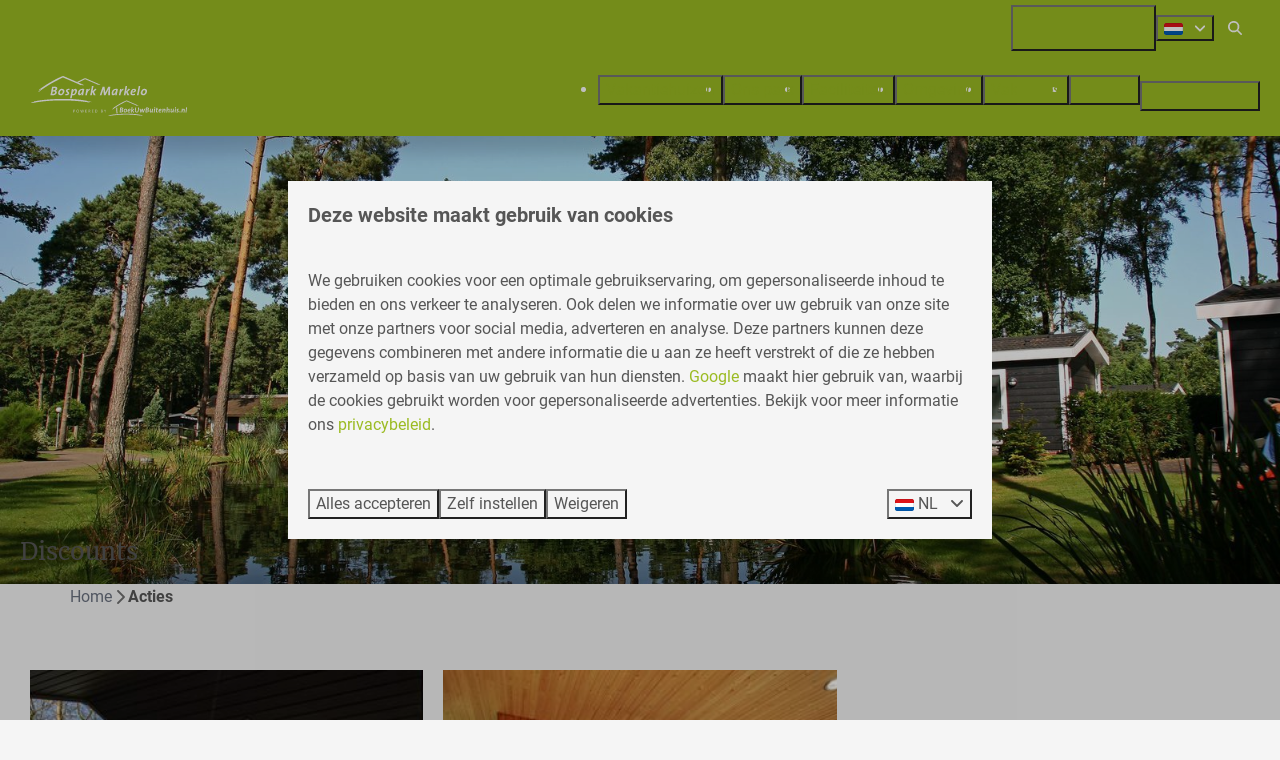

--- FILE ---
content_type: text/html; charset=utf-8
request_url: https://www.bosparkmarkelo.nl/acties
body_size: 9769
content:
<!DOCTYPE html><html data-color-scheme-id="default" lang="nl"><head><meta name="ahrefs-site-verification" content="893a75be974643f9ed05ae82a97f3b9193ca3f5b427f8cbd40e62bfffbbc1d2b">
<meta name="facebook-domain-verification" content="holhe6ivhhflzy4oaldujy3tj1svt6" /><meta charset="utf-8" /><meta content="width=device-width, initial-scale=1.0, viewport-fit=cover, maximum-scale=1.0, user-scalable=no" name="viewport" /><link href="https://www.bosparkmarkelo.de/rabatte" hreflang="de" rel="alternate" /><link href="https://www.bosparkmarkelo.com/discounts" hreflang="en" rel="alternate" /><link href="https://www.bosparkmarkelo.nl/acties" hreflang="nl" rel="alternate" /><link href="https://www.bosparkmarkelo.nl/acties" rel="canonical" /><link href="https://www.bosparkmarkelo.nl/acties" hreflang="x-default" rel="alternate" /><link data-turbo-track="" href="https://cdn-cms.bookingexperts.com/uploads/theming/logo/image/7/3/favicon-hessenheem_e207d5e1-eec6-4ef7-9388-6fbd3ab8b5e3.png" rel="icon" /><script src="https://cdn-cms.bookingexperts.com/assets/application-6ea51211f12128b4f3ee166b199adf4a9cc026fa1c6054b652d27a6e0e72dc7a.js"></script><script src="https://cdn-cms.bookingexperts.com/assets/application/bundle-11a4f28ddb562cc98e878cd828255875876ae2669020723497de39eb59cc5d2e.js"></script><script src="https://cdn-cms.bookingexperts.com/assets/design_system/bundle.vendor-5316a0cd80fcaa7bdf3252fd40923f8d003b6f868a0bedee28a4db05ef5c7f4a.js"></script><script src="https://cdn-cms.bookingexperts.com/assets/moment/nl-1b5b580c4659982bb4d06d58adfa87f49d68237a00eeaaefaf14f721e6408b65.js"></script><script src="//maps.google.com/maps/api/js?sensor=false&amp;libraries=places&amp;callback=NucleusGmap.loadGmap&amp;key=AIzaSyDtHdPCPVT_Fbf5tL7L53VgZ0MwICotBWk" async="async"></script><script src="https://www.google.com/recaptcha/enterprise.js?render=6LcEtnUoAAAAAB9DJ5c77r3o3CGv-G9AgV8djZvL" async="async"></script>  <script src="https://cdn-cms.bookingexperts.com/assets/error_reporting-e323ef1bdaf20963f592bbfa7f03f031a7a62ba588179a171093d6be27d0e1e8.js" async="async" defer="defer"></script>
<style>
  @font-face {
  font-family: "Merriweather";
src: url("https://cdn-cms.bookingexperts.com/uploads/theming/font/regular/5/60/merriweather_regular_47b24f91-4fd3-47d5-87cf-bc2ee72a1204.woff2") format("woff2");
font-display: swap;

}

@font-face {
  font-family: "Merriweather";
src: url("https://cdn-cms.bookingexperts.com/uploads/theming/font/italic/5/60/merriweather_italic_2f6bf474-11f8-4b7c-ae98-522a5dc2b5b9.woff2") format("woff2");
font-display: swap;

font-style: italic;
}

@font-face {
  font-family: "Merriweather";
src: url("https://cdn-cms.bookingexperts.com/uploads/theming/font/bold/5/60/merriweather_black_852e00bf-eb46-450c-ab85-a76f7b672fa4.woff2") format("woff2");
font-display: swap;

font-weight: bold;
}

@font-face {
  font-family: "Roboto";
src: url("https://cdn-cms.bookingexperts.com/assets/Roboto-Regular-43bbabe1a57c900294e6c0d012af21ed443cbf5842f7b6730f0bbe7b8073c9c0.woff2") format("woff2");
font-display: swap;

}

@font-face {
  font-family: "Roboto";
src: url("https://cdn-cms.bookingexperts.com/assets/Roboto-Italic-470fb0c416e8b9b2fd29005362c09d305814ec6f2f7b6b4075b6d80cc0d26d21.woff2") format("woff2");
font-display: swap;

font-style: italic;
}

@font-face {
  font-family: "Roboto";
src: url("https://cdn-cms.bookingexperts.com/assets/Roboto-Bold-31acad9621133898636e2b3262b25d2d6e54f32a95c68f07f58d51be1d04c856.woff2") format("woff2");
font-display: swap;

font-weight: bold;
}

@font-face {
  font-family: "Roboto";
src: url("https://cdn-cms.bookingexperts.com/assets/Roboto-BoldItalic-4b1cbb88991c599e1c41417feddede6ef3c12ee94f4e7b1f36aeeb8467e5116a.woff2") format("woff2");
font-display: swap;

font-style: italic;
font-weight: bold;
}

</style>
<style>
[data-color-scheme-id="2277"] {
  --border-radius-scale: 0;
  --border-radius-button: 0;
  --font-family-base: 'Roboto';
  --font-family-headings: 'Merriweather';
  --font-family-headline: 'Merriweather';
  --font-family-alt: 'Roboto';
  --button-baseline-offset: 0%;
  --colors-background: #d7d7d7;
  --colors-text: #565656;
  --colors-primary: #99714d;
  --colors-text-on-primary: #ffffff;
  --colors-secondary: #9bbb23;
  --colors-text-on-secondary: #ffffff;

}
[data-color-scheme-id="549"] {
  --border-radius-scale: 0;
  --border-radius-button: 0;
  --font-family-base: 'Roboto';
  --font-family-headings: 'Merriweather';
  --font-family-headline: 'Merriweather';
  --font-family-alt: 'Roboto';
  --button-baseline-offset: 0%;
  --colors-background: #99714d;
  --colors-text: #ffffff;
  --colors-primary: #2e261f;
  --colors-text-on-primary: #f9f9f9;
  --colors-secondary: #ffffff;
  --colors-text-on-secondary: #f9f9f9;

}
[data-color-scheme-id="551"] {
  --border-radius-scale: 0;
  --border-radius-button: 0;
  --font-family-base: 'Roboto';
  --font-family-headings: 'Merriweather';
  --font-family-headline: 'Merriweather';
  --font-family-alt: 'Roboto';
  --button-baseline-offset: 0%;
  --colors-background: #9bbb23;
  --colors-text: #ffffff;
  --colors-primary: #99714d;
  --colors-text-on-primary: #ffffff;
  --colors-secondary: #ffffff;
  --colors-text-on-secondary: #ffffff;

}
[data-color-scheme-id="550"] {
  --border-radius-scale: 0;
  --border-radius-button: 0;
  --font-family-base: 'Roboto';
  --font-family-headings: 'Merriweather';
  --font-family-headline: 'Merriweather';
  --font-family-alt: 'Roboto';
  --button-baseline-offset: 0%;
  --colors-background: #9bbb23;
  --colors-text: #ffffff;
  --colors-primary: #99714d;
  --colors-text-on-primary: #ffffff;
  --colors-secondary: #ffffff;
  --colors-text-on-secondary: #ffffff;

}
[data-color-scheme-id="552"] {
  --border-radius-scale: 0;
  --border-radius-button: 0;
  --font-family-base: 'Roboto';
  --font-family-headings: 'Merriweather';
  --font-family-headline: 'Merriweather';
  --font-family-alt: 'Roboto';
  --button-baseline-offset: 0%;
  --colors-background: #9bbb23;
  --colors-text: #ffffff;
  --colors-primary: #99714d;
  --colors-text-on-primary: #9bbb23;
  --colors-secondary: #ffffff;
  --colors-text-on-secondary: #9bbb23;

}
[data-color-scheme-id="default"] {
  --border-radius-scale: 0;
  --border-radius-button: 0;
  --font-family-base: 'Roboto';
  --font-family-headings: 'Merriweather';
  --font-family-headline: 'Merriweather';
  --font-family-alt: 'Roboto';
  --button-baseline-offset: 0%;
  --colors-background: #f5f5f5;
  --colors-text: #565656;
  --colors-primary: #99714d;
  --colors-text-on-primary: #ffffff;
  --colors-secondary: #9bbb23;
  --colors-text-on-secondary: #ffffff;

}
</style>

<style>
[data-color-scheme-id="white"] {
  --colors-background: #ffffff;
  --colors-text: #565656;
  --colors-primary: #99714d;
  --colors-text-on-primary: #ffffff;
  --colors-secondary: #9bbb23;
  --colors-text-on-secondary: #ffffff;
}
[data-color-scheme-id="inverse"] {
  --colors-background: #565656;
  --colors-text: #f5f5f5;
  --colors-primary: #ffffff;
  --colors-text-on-primary: #99714d;
  --colors-secondary: #ffffff;
  --colors-text-on-secondary: #9bbb23;
}
</style>
<link rel="stylesheet" href="https://cdn-cms.bookingexperts.com/assets/application-e292fdf8aab4ab1e5c38bbc4cabbff8531b24253814db2955736c302f0f566fd.css" media="all" /><link rel="stylesheet" href="https://cdn-cms.bookingexperts.com/uploads/site/custom_stylesheet/1/95/custom_stylesheet_8e32e1dc-092f-4c9a-ab91-0b575f39bdef_c3e92fcf6f2147f76fdc76b5a73df96b.css" media="all" data-turbo-track="true" /><link rel="stylesheet" href="https://cdn-cms.bookingexperts.com/assets/application/bundle.vendor-324a2cdefd932676f30318ba3bc06f477f5aa112c7edd59972a8f9abfd7d6c56.css" media="all" />
<link rel="stylesheet" href="https://cdn-cms.bookingexperts.com/assets/application/bundle-f74bbcdd59ad97f8d586acf3b02986752b30f0e32229b6402661ef1dd3a10455.css" media="all" /><style>@media screen and (min-width: 960px){
.header__nav:not(.header__nav--stuck) .header__logo--align-center.header__logo--resize img {
    height: 4.5rem;
}
}

.bg-image {
  background: linear-gradient(rgba(0, 0, 0, 0.1), rgba(0, 0, 0, 0.1)), transparent url(https://cdn-cms.bookingexperts.nl/media/1678/93/20220810_dickruumpolfotografie_hessenheem_lr_065_c2e63ecc-d156-4cbd-8537-18d974cb1305.jpg) center center/auto no-repeat fixed;
  background-size: cover;
  color: black;
}

.bg-grey{
  background-color:#CDCDCD;
}


.section-group[style*="background-image"] {
  background-position: center;
}</style><link rel="stylesheet" href="https://cdn-cms.bookingexperts.com/assets/print-c70f26adc14865d36e1a26fdcd63ec4c8e2c06a3aa89e139ae9376890bda15f3.css" media="print" />    <script>
      // Define dataLayer and the gtag function.
      window.dataLayer = window.dataLayer || [];
    </script>
    <script>
      function gtag(){dataLayer.push(arguments);}
      gtag('consent', 'default', {
        ad_storage: 'denied',
        analytics_storage: 'denied',
        ad_user_data: 'denied',
        ad_personalization: 'denied',
        personalization: 'denied',
        personalization_storage: 'denied',
        functionality_storage: 'denied',
        security_storage: 'granted',
        wait_for_update: 500
      });

      gtag("set", "ads_data_redaction", true);
      gtag("set", "url_passthrough", true);
    </script>

  <script>
  </script>
  <!-- Google Tag Manager -->
  <script>
  (function(w,d,s,l,i){w[l]=w[l]||[];w[l].push({'gtm.start':
  new Date().getTime(),event:'gtm.js'});var f=d.getElementsByTagName(s)[0],
  j=d.createElement(s),dl=l!='dataLayer'?'&l='+l:'';j.async=true;j.src=
  '/system/metrics/745/'+i+dl;f.parentNode.insertBefore(j,f);
  })(window,document,'script','dataLayer', '');</script>
  <!-- End Google Tag Manager -->
<noscript><style>.lazyload { display: none; }</style></noscript><title>Acties | Bospark Markelo</title><meta content="Een vakantie boeken met korting op Bospark Markelo in Markelo. Bekijk onze lopende acties en boek eenvoudig een verblijf online!" name="description" /><meta content="https://cdn-cms.bookingexperts.com/media/423/67/optimized.jpg" name="og:image" /></head><body class="ds-reset"><div class="application-layout__root">  <!-- Google Tag Manager (noscript) -->
  <noscript><iframe src="//www.googletagmanager.com/ns.html?id=GTM-MSXWF4X"
  height="0" width="0" style="display:none;visibility:hidden"></iframe></noscript>
  <!-- End Google Tag Manager (noscript) -->
<div class="print-only mb-3"><a href="https://www.bosparkmarkelo.nl/"><img style="max-height: 10em;" alt="BoekUwBuitenhuis.nl - Bospark Markelo" src="https://cdn-cms.bookingexperts.com/uploads/theming/logo/image/7/1/Logo_Bospark_Markelo-wit-01-01_6e105784-1111-49d5-80bc-272e2f14c5d5.svg" /></a></div><header class='header reset header--sticky-lg' data-color-scheme-id='550' data-controller='openable overlappable sticky' data-openable-close-outside-value data-openable-manage-scroll-value data-openable-open-class='header--modal-open' data-overlappable-overlapped-class='header--force-modal' data-sticky-stuck-class='header--nav-stuck'>
<style>:root { --header-pull: 0rem; --header-pull-lg: 0rem; }</style>

<div class='header__top lg:hidden solid' data-color-scheme-id='549'>
<div class="page-width page-width--wide header__top-container"><a class="flex min-w-0" href="tel:+31 (0) 547 38 14 72"><button type="button" class="button button--ghost button--small button--center" data-theme="website">
<div class="button__before"><i class="icon icon--normal fas fa-phone" data-theme="website"></i>

</div>
<div class="button__content">+31 (0) 547 38 14 72</div>


</button>
</a>
</div></div>
<div class='header__top max-lg:hidden solid'>
<div class="page-width page-width--wide header__top-container"><a class="flex min-w-0" href="tel:+31 (0) 547 38 14 72"><button type="button" class="button button--ghost button--small button--center" data-theme="website">
<div class="button__before"><i class="icon icon--normal fas fa-phone" data-theme="website"></i>

</div>
<div class="button__content">+31 (0) 547 38 14 72</div>


</button>
</a>
<div class='picklist picklist--left max-lg:hidden' data-controller='openable' data-openable-close-outside-value data-openable-open-class='picklist--open'>
<div data-action='click-&gt;openable#toggle'><button type="button" title="Selecteer taal" class="button button--ghost button--small button--center" data-theme="website">

<div class="button__content"><span><img alt="Nederlands" src="https://cdn-cms.bookingexperts.com/assets/design_system/flags/flag_nl-dcf8474e32598eb8518c1e07ba44b3a9f76774ce700405ab6a4154571e4b8783.svg" />
</span>

<i class="ml-2 fas fa-angle-down"></i>
</div>


</button>
</div>
<div class='picklist__backdrop'>
<div class='picklist__dialog' data-color-scheme-id='default' data-openable-target='inside'>
<div class='picklist__header'>
Selecteer taal
<a data-action="openable#close" class="close-button"><i class="fas fa-times"></i></a>
</div>
<a class="picklist__option" href="https://www.bosparkmarkelo.de/rabatte?currency=EUR&referrer" tabindex="0"><span>Deutsch</span>
</a>
<a class="picklist__option" href="https://www.bosparkmarkelo.com/discounts?currency=EUR&referrer" tabindex="0"><span>English</span>
</a>
<a class="picklist__option" href="https://www.bosparkmarkelo.nl/acties?currency=EUR&referrer" tabindex="0"><i class="fa-sm text-primary fas fa-check"></i><span>Nederlands</span>
</a>
</div>
</div>
</div>


<div class='search-field search-field--openable search-field--small search-field search-field--top-fill-solid max-lg:hidden' data-action='click-&gt;openable#open' data-controller='openable' data-openable-close-outside-value data-openable-open-class='search-field--open'>
<i class="search-field__icon fas fa-search"></i>
<form class="search-field__form" action="/search" accept-charset="UTF-8" method="get"><input name="query" placeholder="Zoeken" required="required" class="search-field__input" data-openable-target="focus" type="search" id="search_query" />
</form></div>



</div></div>
<div class="page-width page-width--wide header__logo-lg header__logo-lg--header-resize"><a href="https://www.bosparkmarkelo.nl/"><img data-overlappable-target="subject" alt="BoekUwBuitenhuis.nl - Bospark Markelo" src="https://cdn-cms.bookingexperts.com/uploads/theming/logo/image/7/1/Logo_Bospark_Markelo-wit-01-01_6e105784-1111-49d5-80bc-272e2f14c5d5.svg" /></a>
</div><nav class='header__nav solid header__nav--solid' data-sticky-target='sticky'>
<div class="page-width page-width--wide header__nav-container"><div class='header__logo'><a href="https://www.bosparkmarkelo.nl/"><img data-overlappable-target="subject" alt="BoekUwBuitenhuis.nl - Bospark Markelo" src="https://cdn-cms.bookingexperts.com/uploads/theming/logo/image/7/1/Logo_Bospark_Markelo-wit-01-01_6e105784-1111-49d5-80bc-272e2f14c5d5.svg" /></a></div>
<button type="button" data-action="click-&gt;openable#open" data-theme="website" class="button button--ghost button--large button--center header__menu-button--menu">
<div class="button__before"><i class="icon icon--large fas fa-bars" data-theme="website"></i>

</div>
<div class="button__content">Menu</div>


</button>

<ul class='header__menu' data-overlappable-target='subject'>
<li>
<a href="https://www.bosparkmarkelo.nl/vakantiehuizen"><button type="button" class="button button--ghost button--large button--center" data-theme="website">

<div class="button__content">Vakantiehuizen</div>


</button>


</a></li>
<li>
<a href="https://www.bosparkmarkelo.nl/ons-park"><button type="button" class="button button--ghost button--large button--center" data-theme="website">

<div class="button__content">Ons park</div>


</button>


</a></li>
<li>
<a href="https://www.bosparkmarkelo.nl/faciliteiten"><button type="button" class="button button--ghost button--large button--center" data-theme="website">

<div class="button__content">Faciliteiten</div>


</button>


</a></li>
<li>
<a href="https://www.bosparkmarkelo.nl/omgeving"><button type="button" class="button button--ghost button--large button--center" data-theme="website">

<div class="button__content">Omgeving</div>


</button>


</a></li>
<li>
<a href="https://www.bosparkmarkelo.nl/vakanties"><button type="button" class="button button--ghost button--large button--center" data-theme="website">

<div class="button__content">Vakanties</div>


</button>


</a></li>
<li>
<a href="https://www.bosparkmarkelo.nl/contact"><button type="button" class="button button--ghost button--large button--center" data-theme="website">

<div class="button__content">Contact</div>


</button>


</a></li>
</ul>


<turbo-frame id='checkout-cart' src='/system/nl/checkout_booking'>
<div class="hstack"><a data-turbo="false" href="/reserveren"><button type="button" class="button button--primary button--large button--center" data-theme="website">

<div class="button__content"><div class="gap-3 hstack"><i class="icon icon--normal sm:max-md:hidden fas fa-calendar-alt" data-theme="website"></i>


<span class="max-sm:hidden">Zoek &amp; Boek</span>
</div>

</div>


</button>
</a>
<div class='checkout-cart-button max-sm:hidden' data-controller='openable' data-openable-close-outside-value data-openable-manage-scroll-value data-openable-open-class='checkout-cart-button--modal-open'>
<dialog aria-label='Je vakantie' class='checkout-modal' data-color-scheme-id='default' data-openable-target='dialog'>
<div class='checkout-modal__dialog' data-openable-target='inside'>
<div class='checkout-modal__header'>
<div class='checkout-modal__shopping-bag'>
<i class="fas fa-shopping-bag"></i>

</div>
Je vakantie
<a data-action="openable#close" class="close-button ml-auto"><i class="fas fa-times"></i></a>
</div>
<div class='checkout-modal__content'>
<div class='checkout-modal__empty'>
<img src="https://cdn-cms.bookingexperts.com/assets/empty_booking-99b1b8011408317afc97a5a537d61949779c0b8fdee86f505f0b97aeb5c6b9fe.svg" />
<h2 class='checkout-modal__empty-title'>Je hebt nog niks toegevoegd</h2>
<p class='checkout-modal__empty-body'>Bekijk de homepage of laat je inspireren in de zoek &amp; boek.</p>
<div class='checkout-modal__empty-buttons'>
<a data-turbo="false" href="/"><button type="button" class="button button--ghost button--normal button--center" data-theme="website">

<div class="button__content">Homepage</div>


</button>

</a><a data-turbo="false" href="/reserveren"><button type="button" class="button button--ghost button--normal button--center" data-theme="website">

<div class="button__content">Zoek &amp; Boek</div>


</button>

</a></div>
</div>
</div>
</div>
</dialog>

</div>

</div>


</turbo-frame>
</div></nav>
<div class='header__modal' data-color-scheme-id='default'>
<div class='header__modal-contact sm:hidden'>
<a class="flex min-w-0" href="tel:+31 (0) 547 38 14 72"><button type="button" class="button button--ghost button--small button--center" data-theme="website">
<div class="button__before"><i class="icon icon--normal fas fa-phone" data-theme="website"></i>

</div>
<div class="button__content">+31 (0) 547 38 14 72</div>


</button>
</a>
</div>
<div class='header__modal-dialog' data-openable-target='inside'>
<div class='header__modal-header'>
Menu
<a data-action="openable#close" class="close-button"><i class="fas fa-times"></i></a>
</div>
<div class='header__modal-subheader'>
<a href="/reserveren"><button type="button" class="button button--primary button--normal button--center" data-theme="website">

<div class="button__content"><div class="gap-3 hstack"><i class="icon icon--normal fas fa-calendar-alt" data-theme="website"></i>


<span>Zoek &amp; Boek</span>
</div>

</div>


</button>
</a>



</div>
<div class='header__modal-content'>
<ul class='header__modal-menu'>
<li>
<div class='header__modal-menu-item'>
<a class="header__modal-menu-label" href="https://www.bosparkmarkelo.nl/vakantiehuizen">Vakantiehuizen
</a>
</div>
</li>
<li>
<div class='header__modal-menu-item'>
<a class="header__modal-menu-label" href="https://www.bosparkmarkelo.nl/ons-park">Ons park
</a>
</div>
</li>
<li>
<div class='header__modal-menu-item'>
<a class="header__modal-menu-label" href="https://www.bosparkmarkelo.nl/faciliteiten">Faciliteiten
</a>
</div>
</li>
<li>
<div class='header__modal-menu-item'>
<a class="header__modal-menu-label" href="https://www.bosparkmarkelo.nl/omgeving">Omgeving
</a>
</div>
</li>
<li>
<div class='header__modal-menu-item'>
<a class="header__modal-menu-label" href="https://www.bosparkmarkelo.nl/vakanties">Vakanties
</a>
</div>
</li>
<li>
<div class='header__modal-menu-item'>
<a class="header__modal-menu-label" href="https://www.bosparkmarkelo.nl/contact">Contact
</a>
</div>
</li>
</ul>
</div>
<div class='header__modal-footer'>
<div class='picklist picklist--up' data-controller='openable' data-openable-close-outside-value data-openable-open-class='picklist--open'>
<div data-action='click-&gt;openable#toggle'><button type="button" title="Selecteer taal" class="button button--ghost button--normal button--center" data-theme="website">

<div class="button__content"><span><img alt="Nederlands" src="https://cdn-cms.bookingexperts.com/assets/design_system/flags/flag_nl-dcf8474e32598eb8518c1e07ba44b3a9f76774ce700405ab6a4154571e4b8783.svg" />
</span>
<span>NL</span>
<i class="ml-2 fas fa-angle-down"></i>
</div>


</button>
</div>
<div class='picklist__backdrop'>
<div class='picklist__dialog' data-color-scheme-id='default' data-openable-target='inside'>
<div class='picklist__header'>
Selecteer taal
<a data-action="openable#close" class="close-button"><i class="fas fa-times"></i></a>
</div>
<a class="picklist__option" href="https://www.bosparkmarkelo.de/rabatte?currency=EUR&referrer" tabindex="0"><span>Deutsch</span>
</a>
<a class="picklist__option" href="https://www.bosparkmarkelo.com/discounts?currency=EUR&referrer" tabindex="0"><span>English</span>
</a>
<a class="picklist__option" href="https://www.bosparkmarkelo.nl/acties?currency=EUR&referrer" tabindex="0"><i class="fa-sm text-primary fas fa-check"></i><span>Nederlands</span>
</a>
</div>
</div>
</div>


<div class='search-field search-field--normal search-field search-field--top-fill-solid'>
<i class="search-field__icon fas fa-search"></i>
<form class="search-field__form" action="/search" accept-charset="UTF-8" method="get"><input name="query" placeholder="Zoeken" required="required" class="search-field__input" type="search" id="search_query" />
</form></div>

</div>
</div>
</div>

</header>
<main><div class='section-group' style=''>
<section class='cc-section-70408 slideshow-section--normal slideshow-section reset' data-controller='slideshow' style='--safe-area-top: var(--header-pull, 0rem); --safe-area-top-lg: var(--header-pull-lg, 0rem); --safe-area-bottom: 0rem; --safe-area-bottom-lg: 0rem;'>
<div class='slideshow-section__main'>
<div class='slide' data-slideshow-target='slide'>
<img alt="Acties Bospark Markelo" srcset="https://cdn-cms.bookingexperts.com/media/423/67/optimized.jpg 1600w, https://cdn-cms.bookingexperts.com/media/423/67/normal.jpg 800w, https://cdn-cms.bookingexperts.com/media/423/67/middle_400.jpg 400w" style="object-position: 54% 68%" loading="lazy" class="slide__media_item" src="https://cdn-cms.bookingexperts.com/media/423/67/optimized.jpg" />
</div>

<div class="page-width page-width--normal slideshow-section__container"><div class='slideshow-section__title-and-controls flex w-full'>
<header class="section__header heading section__header--h2"><h2 class="section__title">Discounts</h2></header>
</div>
</div></div>

</section>

<section class='cc-section-70409 columns-section' style='--safe-area-top: 0rem; --safe-area-top-lg: 0rem; '>
<div class="page-width page-width--normal columns-section"><nav class="breadcrumbs-navigation" aria-label="Breadcrumb"><ol class="breadcrumbs" data-theme="website"><li class="breadcrumbs-item"><a class="breadcrumbs-item__link" href="https://www.bosparkmarkelo.nl/">Home</a>
<i class="icon icon--small breadcrumbs-item__separator-icon fas fa-chevron-right" data-theme="website"></i>


</li>

<li class="breadcrumbs-item"><span class="breadcrumbs-item__current" aria-current="page">Acties</span>

</li>


</ol>
</nav>

<div style='padding-top: 16px;'>

<div class='columns-section__columns'>
<div class='columns-section__column w-full'>
<section class='widget discounts-widget max-sm:block sm:block md:block lg:block xl:block' id=''>
<div class=''>

<div class='widget__content'>
<div class="mt-8"><div class="flex flex-wrap -mt-4 -mx-2.5"><div class="px-2.5 py-4 sm:flex flex-col-12 sm-flex-col-6 md-flex-col-4 lg-flex-col-4"><div class="il-block relative full-width il-block-hover" id="discount_27391"><a class="no-link-decoration inline" href="/reserveren?discount_id=27391&amp;force_search_params=true"><div class="image-with-slides"><div class=" overflow-hidden "><div class="image-with-slides-image aspect-ratio-item active-image-a" data-arrows=""><div class="image-with-slides-image-a"><div class="responsive-image responsive-image-231598680"><div class="responsive-image-container"><img data-id="231598680" data-alt="Ultra last-minute 🎉 " data-src="https://cdn.bookingexperts.com/uploads/discount_campaign/banner/8552/cover_20240109-DickRuumpolFotografie-Schuttenbelt-LR-042.jpg" data-srcset="https://cdn.bookingexperts.com/uploads/discount_campaign/banner/8552/cover_20240109-DickRuumpolFotografie-Schuttenbelt-LR-042.jpg 1600w, https://cdn.bookingexperts.com/uploads/discount_campaign/banner/8552/large_20240109-DickRuumpolFotografie-Schuttenbelt-LR-042.jpg 800w, https://cdn.bookingexperts.com/uploads/discount_campaign/banner/8552/polaroid_20240109-DickRuumpolFotografie-Schuttenbelt-LR-042.jpg 400w" data-gravity-x="50" data-gravity-y="50" class="lazyload responsive-image-image relative zoomed-in lazyload-printing-visible" data-sizes="auto" style="object-position: 50% 50%; object-fit: cover; " src="[data-uri]" /><noscript><img id="231598680" alt="Ultra last-minute 🎉 " src="https://cdn.bookingexperts.com/uploads/discount_campaign/banner/8552/cover_20240109-DickRuumpolFotografie-Schuttenbelt-LR-042.jpg" srcset="https://cdn.bookingexperts.com/uploads/discount_campaign/banner/8552/cover_20240109-DickRuumpolFotografie-Schuttenbelt-LR-042.jpg 1600w, https://cdn.bookingexperts.com/uploads/discount_campaign/banner/8552/large_20240109-DickRuumpolFotografie-Schuttenbelt-LR-042.jpg 800w, https://cdn.bookingexperts.com/uploads/discount_campaign/banner/8552/polaroid_20240109-DickRuumpolFotografie-Schuttenbelt-LR-042.jpg 400w" class="lazyload responsive-image-image relative zoomed-in lazyload-printing-visible" data-sizes="auto" style="object-position: 50% 50%; object-fit: cover; "></noscript></div></div></div></div><div class="image-with-slides-repository"><div class="responsive-image responsive-image-231598680"><div class="responsive-image-container"><img data-id="231598680" data-alt="Ultra last-minute 🎉 " data-src="https://cdn.bookingexperts.com/uploads/discount_campaign/banner/8552/cover_20240109-DickRuumpolFotografie-Schuttenbelt-LR-042.jpg" data-srcset="https://cdn.bookingexperts.com/uploads/discount_campaign/banner/8552/cover_20240109-DickRuumpolFotografie-Schuttenbelt-LR-042.jpg 1600w, https://cdn.bookingexperts.com/uploads/discount_campaign/banner/8552/large_20240109-DickRuumpolFotografie-Schuttenbelt-LR-042.jpg 800w, https://cdn.bookingexperts.com/uploads/discount_campaign/banner/8552/polaroid_20240109-DickRuumpolFotografie-Schuttenbelt-LR-042.jpg 400w" data-gravity-x="50" data-gravity-y="50" class="lazyload responsive-image-image relative zoomed-in" data-sizes="auto" style="object-position: 50% 50%; object-fit: cover; " src="[data-uri]" /><noscript><img id="231598680" alt="Ultra last-minute 🎉 " src="https://cdn.bookingexperts.com/uploads/discount_campaign/banner/8552/cover_20240109-DickRuumpolFotografie-Schuttenbelt-LR-042.jpg" srcset="https://cdn.bookingexperts.com/uploads/discount_campaign/banner/8552/cover_20240109-DickRuumpolFotografie-Schuttenbelt-LR-042.jpg 1600w, https://cdn.bookingexperts.com/uploads/discount_campaign/banner/8552/large_20240109-DickRuumpolFotografie-Schuttenbelt-LR-042.jpg 800w, https://cdn.bookingexperts.com/uploads/discount_campaign/banner/8552/polaroid_20240109-DickRuumpolFotografie-Schuttenbelt-LR-042.jpg 400w" class="lazyload responsive-image-image relative zoomed-in" data-sizes="auto" style="object-position: 50% 50%; object-fit: cover; "></noscript></div></div></div></div></div><div class="il-block-info"><h3 class="mt-0 mb-1">Ultra last-minute 🎉 </h3>Mis deze superactie niet!<div class="mt-4"><a class="mr-2 inline-block" href="/reserveren?discount_id=27391&amp;force_search_params=true"><button type="button" class="button button--primary button--normal button--center" data-theme="website">

<div class="button__content">Meer</div>


</button>
</a><span data-controller="popover" data-popover-placement-value="top" data-popover-show-on-create-value="false" data-popover-arrow-value="true" class="popover"><template data-popover-target='pane'><div class="max-w-xs w-full"><div class="m-2"><span class="mr-05"><i class="fas fa-check"></i></span>
Reserveer laat, maximaal 2 dagen voor aankomst
<br /></div></div></template>
<span class='popover__content'><button type="button" data-popover-target="trigger" data-active-class="button--active" data-theme="website" class="button button--outlined button--normal button--center button--icon-only" aria-label="Uitleg">

<div class="button__content"><i class="icon icon--normal fas fa-info" data-theme="website"></i>

</div>

<div class="button__tooltip" data-controller="tooltip" data-tooltip-content="Uitleg"></div>
</button>
</span>
</span>
</div></div></a></div></div><div class="px-2.5 py-4 sm:flex flex-col-12 sm-flex-col-6 md-flex-col-4 lg-flex-col-4"><div class="il-block relative full-width il-block-hover" id="discount_24780"><a class="no-link-decoration inline" href="/reserveren?discount_id=24780&amp;force_search_params=true"><div class="image-with-slides"><div class=" overflow-hidden "><div class="image-with-slides-image aspect-ratio-item active-image-a" data-arrows=""><div class="image-with-slides-image-a"><div class="responsive-image responsive-image-231598752"><div class="responsive-image-container"><img data-id="231598752" data-alt="Last minute deals" data-src="https://cdn.bookingexperts.com/uploads/discount_campaign/banner/4793/cover_MMAXX_Vakantiecentrum_t_Schuttenbelt_Woody_Forest_XL_26.jpg" data-srcset="https://cdn.bookingexperts.com/uploads/discount_campaign/banner/4793/cover_MMAXX_Vakantiecentrum_t_Schuttenbelt_Woody_Forest_XL_26.jpg 1600w, https://cdn.bookingexperts.com/uploads/discount_campaign/banner/4793/large_MMAXX_Vakantiecentrum_t_Schuttenbelt_Woody_Forest_XL_26.jpg 800w, https://cdn.bookingexperts.com/uploads/discount_campaign/banner/4793/polaroid_MMAXX_Vakantiecentrum_t_Schuttenbelt_Woody_Forest_XL_26.jpg 400w" data-gravity-x="50" data-gravity-y="50" class="lazyload responsive-image-image relative zoomed-in lazyload-printing-visible" data-sizes="auto" style="object-position: 50% 50%; object-fit: cover; " src="[data-uri]" /><noscript><img id="231598752" alt="Last minute deals" src="https://cdn.bookingexperts.com/uploads/discount_campaign/banner/4793/cover_MMAXX_Vakantiecentrum_t_Schuttenbelt_Woody_Forest_XL_26.jpg" srcset="https://cdn.bookingexperts.com/uploads/discount_campaign/banner/4793/cover_MMAXX_Vakantiecentrum_t_Schuttenbelt_Woody_Forest_XL_26.jpg 1600w, https://cdn.bookingexperts.com/uploads/discount_campaign/banner/4793/large_MMAXX_Vakantiecentrum_t_Schuttenbelt_Woody_Forest_XL_26.jpg 800w, https://cdn.bookingexperts.com/uploads/discount_campaign/banner/4793/polaroid_MMAXX_Vakantiecentrum_t_Schuttenbelt_Woody_Forest_XL_26.jpg 400w" class="lazyload responsive-image-image relative zoomed-in lazyload-printing-visible" data-sizes="auto" style="object-position: 50% 50%; object-fit: cover; "></noscript></div></div></div></div><div class="image-with-slides-repository"><div class="responsive-image responsive-image-231598752"><div class="responsive-image-container"><img data-id="231598752" data-alt="Last minute deals" data-src="https://cdn.bookingexperts.com/uploads/discount_campaign/banner/4793/cover_MMAXX_Vakantiecentrum_t_Schuttenbelt_Woody_Forest_XL_26.jpg" data-srcset="https://cdn.bookingexperts.com/uploads/discount_campaign/banner/4793/cover_MMAXX_Vakantiecentrum_t_Schuttenbelt_Woody_Forest_XL_26.jpg 1600w, https://cdn.bookingexperts.com/uploads/discount_campaign/banner/4793/large_MMAXX_Vakantiecentrum_t_Schuttenbelt_Woody_Forest_XL_26.jpg 800w, https://cdn.bookingexperts.com/uploads/discount_campaign/banner/4793/polaroid_MMAXX_Vakantiecentrum_t_Schuttenbelt_Woody_Forest_XL_26.jpg 400w" data-gravity-x="50" data-gravity-y="50" class="lazyload responsive-image-image relative zoomed-in" data-sizes="auto" style="object-position: 50% 50%; object-fit: cover; " src="[data-uri]" /><noscript><img id="231598752" alt="Last minute deals" src="https://cdn.bookingexperts.com/uploads/discount_campaign/banner/4793/cover_MMAXX_Vakantiecentrum_t_Schuttenbelt_Woody_Forest_XL_26.jpg" srcset="https://cdn.bookingexperts.com/uploads/discount_campaign/banner/4793/cover_MMAXX_Vakantiecentrum_t_Schuttenbelt_Woody_Forest_XL_26.jpg 1600w, https://cdn.bookingexperts.com/uploads/discount_campaign/banner/4793/large_MMAXX_Vakantiecentrum_t_Schuttenbelt_Woody_Forest_XL_26.jpg 800w, https://cdn.bookingexperts.com/uploads/discount_campaign/banner/4793/polaroid_MMAXX_Vakantiecentrum_t_Schuttenbelt_Woody_Forest_XL_26.jpg 400w" class="lazyload responsive-image-image relative zoomed-in" data-sizes="auto" style="object-position: 50% 50%; object-fit: cover; "></noscript></div></div></div></div></div><div class="il-block-info"><h3 class="mt-0 mb-1">Last minute deals</h3>Pak snel je koffers!<div class="mt-4"><a class="mr-2 inline-block" href="/reserveren?discount_id=24780&amp;force_search_params=true"><button type="button" class="button button--primary button--normal button--center" data-theme="website">

<div class="button__content">Meer</div>


</button>
</a><span data-controller="popover" data-popover-placement-value="top" data-popover-show-on-create-value="false" data-popover-arrow-value="true" class="popover"><template data-popover-target='pane'><div class="max-w-xs w-full"><div class="m-2"><span class="mr-05"><i class="fas fa-check"></i></span>
Verblijf minimaal 2 nachten
<br />
<span class="mr-05"><i class="fas fa-check"></i></span>
Reserveer laat, maximaal 14 dagen voor aankomst
<br /></div></div></template>
<span class='popover__content'><button type="button" data-popover-target="trigger" data-active-class="button--active" data-theme="website" class="button button--outlined button--normal button--center button--icon-only" aria-label="Uitleg">

<div class="button__content"><i class="icon icon--normal fas fa-info" data-theme="website"></i>

</div>

<div class="button__tooltip" data-controller="tooltip" data-tooltip-content="Uitleg"></div>
</button>
</span>
</span>
</div></div></a></div></div></div></div>
</div>
</div>
</section>
<section class='widget menu-widget max-sm:block sm:block md:block lg:block xl:block' id=''>
<div class=''>

<div class='widget__content'>
<ul class="list-unstyled items-bar js-active-menu"><li id="menu_item_9278"><a title="Zoek &amp; boek" target="_self" class=" items-bar-button" href="https://www.bosparkmarkelo.nl/reserveren">Zoek &amp; boek</a></li><li id="menu_item_9279"><a title="Acties" target="_self" class=" items-bar-button" href="https://www.bosparkmarkelo.nl/acties">Acties</a></li><li id="menu_item_9280"><a title="Arrangementen" target="_self" class=" items-bar-button" href="https://www.bosparkmarkelo.nl/arrangementen">Arrangementen</a></li></ul>
</div>
</div>
</section>

</div>
</div>
</div>
<div style='padding-bottom: 0px;'></div>
</div>
</section>

</div>
</main><footer class='themed-footer reset' data-color-scheme-id='551'>
<div class="page-width page-width--normal themed-footer__main"><div class='themed-footer__payment-methods'>
<div class='payment-methods'>
<div class='payment-methods__label'>
<i class="fas fa-lock"></i>
Veilig betalen
</div>
<img alt="kbc-cbc-payment-button" title="KBC/CBC Payment Button" class="js-tooltip payment_method" src="https://cdn.bookingexperts.com/uploads/payment_method_logo/logo/2282/kbc.svg" />
<img alt="bank-transfer" title="Bank transfer" class="js-tooltip payment_method" src="https://cdn.bookingexperts.com/uploads/payment_method_logo/logo/2280/banktransfer.svg" />
<img alt="paypal" title="PayPal" class="js-tooltip payment_method" src="https://cdn.bookingexperts.com/uploads/payment_method_logo/logo/2279/paypal.svg" />
<img alt="apple-pay" title="Apple Pay" class="js-tooltip payment_method" src="https://cdn.bookingexperts.com/uploads/payment_method_logo/logo/2276/applepay.svg" />
<img alt="ideal" title="iDEAL" class="js-tooltip payment_method" src="https://cdn.bookingexperts.com/uploads/payment_method_logo/logo/2277/ideal.svg" />
<img alt="bancontact" title="Bancontact" class="js-tooltip payment_method" src="https://cdn.bookingexperts.com/uploads/payment_method_logo/logo/2281/bancontact.svg" />
<img alt="belfius-pay-button" title="Belfius Pay Button" class="js-tooltip payment_method" src="https://cdn.bookingexperts.com/uploads/payment_method_logo/logo/2283/belfius.svg" />
<img alt="card" title="Card" class="js-tooltip payment_method" src="https://cdn.bookingexperts.com/uploads/payment_method_logo/logo/2278/creditcard.svg" />
</div>

</div>
<div class='themed-footer__grid themed-footer__grid--no-contact themed-footer__grid--no-extra'>
<section class='themed-footer__section themed-footer__menu-1'>
<div class='md:hidden'>
<div class='themed-footer__menu-item' data-controller='openable' data-openable-open-class='themed-footer__menu-item--open'>
<div class='themed-footer__heading themed-footer__menu-heading' data-action='click-&gt;openable#toggle'>
Ons park
<div class='themed-footer__dropdown-chevron'>
<div data-openable-target='hide'><i class="fas fa-angle-down"></i></div>
<div data-openable-target='show'><i class="fas fa-angle-up"></i></div>
</div>
</div>
<div class="themed-footer__nested-menu-item"><a title="Vakantiehuizen" target="_self" href="https://www.bosparkmarkelo.nl/vakantiehuizen">Vakantiehuizen</a></div>
<div class="themed-footer__nested-menu-item"><a title="Faciliteiten" target="_self" href="https://www.bosparkmarkelo.nl/faciliteiten">Faciliteiten</a></div>
<div class="themed-footer__nested-menu-item"><a title="Omgeving" target="_self" href="https://www.bosparkmarkelo.nl/omgeving">Omgeving</a></div>
<div class="themed-footer__nested-menu-item"><a title="Vakantiehuis Markelo" target="_self" href="https://www.bosparkmarkelo.nl/vakantiehuis-markelo">Vakantiehuis Markelo</a></div>
<div class="themed-footer__nested-menu-item"><a title="Vakantiepark Markelo" target="_self" href="https://www.bosparkmarkelo.nl/vakantiepark-markelo">Vakantiepark Markelo</a></div>
<div class="themed-footer__nested-menu-item"><a title="Te koop" target="_self" href="https://www.bosparkmarkelo.nl/te-koop">Te koop</a></div>
<div class="themed-footer__nested-menu-item"><a title="Contact" target="_self" href="https://www.bosparkmarkelo.nl/contact">Contact</a></div>
<div class="themed-footer__nested-menu-item"><a title="Huisdieren" target="_self" href="https://www.bosparkmarkelo.nl/huisdieren">Huisdieren</a></div>
<div class="themed-footer__nested-menu-item"><a title="Luxe en wellness" target="_self" href="https://www.bosparkmarkelo.nl/luxe-en-wellness">Luxe en wellness</a></div>
<div class="themed-footer__nested-menu-item"><a title="Beoordelingen" target="_self" href="https://www.bosparkmarkelo.nl/beoordelingen">Beoordelingen</a></div>
</div>
</div>
<div class='max-md:hidden'>
<div class='themed-footer__menu-item'>
<div class='themed-footer__heading themed-footer__menu-heading'>
Ons park
</div>
<div class="themed-footer__nested-menu-item"><a title="Vakantiehuizen" target="_self" href="https://www.bosparkmarkelo.nl/vakantiehuizen">Vakantiehuizen</a></div>
<div class="themed-footer__nested-menu-item"><a title="Faciliteiten" target="_self" href="https://www.bosparkmarkelo.nl/faciliteiten">Faciliteiten</a></div>
<div class="themed-footer__nested-menu-item"><a title="Omgeving" target="_self" href="https://www.bosparkmarkelo.nl/omgeving">Omgeving</a></div>
<div class="themed-footer__nested-menu-item"><a title="Vakantiehuis Markelo" target="_self" href="https://www.bosparkmarkelo.nl/vakantiehuis-markelo">Vakantiehuis Markelo</a></div>
<div class="themed-footer__nested-menu-item"><a title="Vakantiepark Markelo" target="_self" href="https://www.bosparkmarkelo.nl/vakantiepark-markelo">Vakantiepark Markelo</a></div>
<div class="themed-footer__nested-menu-item"><a title="Te koop" target="_self" href="https://www.bosparkmarkelo.nl/te-koop">Te koop</a></div>
<div class="themed-footer__nested-menu-item"><a title="Contact" target="_self" href="https://www.bosparkmarkelo.nl/contact">Contact</a></div>
<div class="themed-footer__nested-menu-item"><a title="Huisdieren" target="_self" href="https://www.bosparkmarkelo.nl/huisdieren">Huisdieren</a></div>
<div class="themed-footer__nested-menu-item"><a title="Luxe en wellness" target="_self" href="https://www.bosparkmarkelo.nl/luxe-en-wellness">Luxe en wellness</a></div>
<div class="themed-footer__nested-menu-item"><a title="Beoordelingen" target="_self" href="https://www.bosparkmarkelo.nl/beoordelingen">Beoordelingen</a></div>
</div>
</div>
</section>
<section class='themed-footer__section themed-footer__menu-2'>
<div class='md:hidden'>
<div class='themed-footer__menu-item' data-controller='openable' data-openable-open-class='themed-footer__menu-item--open'>
<div class='themed-footer__heading themed-footer__menu-heading' data-action='click-&gt;openable#toggle'>
Vakanties
<div class='themed-footer__dropdown-chevron'>
<div data-openable-target='hide'><i class="fas fa-angle-down"></i></div>
<div data-openable-target='show'><i class="fas fa-angle-up"></i></div>
</div>
</div>
<div class="themed-footer__nested-menu-item"><a title="Pasen" target="_self" href="https://www.bosparkmarkelo.nl/vakanties/pasen">Pasen</a></div>
<div class="themed-footer__nested-menu-item"><a title="Hemelvaart" target="_self" href="https://www.bosparkmarkelo.nl/vakanties/hemelvaart">Hemelvaart</a></div>
<div class="themed-footer__nested-menu-item"><a title="Pinksteren" target="_self" href="https://www.bosparkmarkelo.nl/vakanties/pinksteren">Pinksteren</a></div>
<div class="themed-footer__nested-menu-item"><a title="Zomervakantie" target="_self" href="https://www.bosparkmarkelo.nl/vakanties/zomervakantie">Zomervakantie</a></div>
<div class="themed-footer__nested-menu-item"><a title="Herfstvakantie " target="_self" href="https://www.bosparkmarkelo.nl/vakanties/herfstvakantie">Herfstvakantie </a></div>
<div class="themed-footer__nested-menu-item"><a title="Kerstvakantie" target="_self" href="https://www.bosparkmarkelo.nl/vakanties/kerstvakantie">Kerstvakantie</a></div>
<div class="themed-footer__nested-menu-item"><a title="Nieuwjaar" target="_self" href="https://www.bosparkmarkelo.nl/vakanties/oud-en-nieuw">Nieuwjaar</a></div>
<div class="themed-footer__nested-menu-item"><a title="Voorjaarsvakantie" target="_self" href="https://www.bosparkmarkelo.nl/vakanties/voorjaarsvakantie">Voorjaarsvakantie</a></div>
<div class="themed-footer__nested-menu-item"><a title="Meivakantie" target="_self" href="https://www.bosparkmarkelo.nl/vakanties/meivakantie">Meivakantie</a></div>
</div>
</div>
<div class='max-md:hidden'>
<div class='themed-footer__menu-item'>
<div class='themed-footer__heading themed-footer__menu-heading'>
Vakanties
</div>
<div class="themed-footer__nested-menu-item"><a title="Pasen" target="_self" href="https://www.bosparkmarkelo.nl/vakanties/pasen">Pasen</a></div>
<div class="themed-footer__nested-menu-item"><a title="Hemelvaart" target="_self" href="https://www.bosparkmarkelo.nl/vakanties/hemelvaart">Hemelvaart</a></div>
<div class="themed-footer__nested-menu-item"><a title="Pinksteren" target="_self" href="https://www.bosparkmarkelo.nl/vakanties/pinksteren">Pinksteren</a></div>
<div class="themed-footer__nested-menu-item"><a title="Zomervakantie" target="_self" href="https://www.bosparkmarkelo.nl/vakanties/zomervakantie">Zomervakantie</a></div>
<div class="themed-footer__nested-menu-item"><a title="Herfstvakantie " target="_self" href="https://www.bosparkmarkelo.nl/vakanties/herfstvakantie">Herfstvakantie </a></div>
<div class="themed-footer__nested-menu-item"><a title="Kerstvakantie" target="_self" href="https://www.bosparkmarkelo.nl/vakanties/kerstvakantie">Kerstvakantie</a></div>
<div class="themed-footer__nested-menu-item"><a title="Nieuwjaar" target="_self" href="https://www.bosparkmarkelo.nl/vakanties/oud-en-nieuw">Nieuwjaar</a></div>
<div class="themed-footer__nested-menu-item"><a title="Voorjaarsvakantie" target="_self" href="https://www.bosparkmarkelo.nl/vakanties/voorjaarsvakantie">Voorjaarsvakantie</a></div>
<div class="themed-footer__nested-menu-item"><a title="Meivakantie" target="_self" href="https://www.bosparkmarkelo.nl/vakanties/meivakantie">Meivakantie</a></div>
</div>
</div>
</section>
<section class='themed-footer__section themed-footer__menu-3'>
<div class='md:hidden'>
<div class='themed-footer__menu-item' data-controller='openable' data-openable-open-class='themed-footer__menu-item--open'>
<div class='themed-footer__heading themed-footer__menu-heading' data-action='click-&gt;openable#toggle'>
Klantenservice
<div class='themed-footer__dropdown-chevron'>
<div data-openable-target='hide'><i class="fas fa-angle-down"></i></div>
<div data-openable-target='show'><i class="fas fa-angle-up"></i></div>
</div>
</div>
<div class="themed-footer__nested-menu-item"><a title="Algemene informatie" target="_self" href="https://www.bosparkmarkelo.nl/algemene-informatie">Algemene informatie</a></div>
<div class="themed-footer__nested-menu-item"><a title="Plattegrond" target="_self" href="https://www.bosparkmarkelo.nl/plattegrond">Plattegrond</a></div>
<div class="themed-footer__nested-menu-item"><a title="Mijn account" target="_self" href="https://www.bosparkmarkelo.nl/mijn-account">Mijn account</a></div>
<div class="themed-footer__nested-menu-item"><a title="Algemene huurvoorwaarden" target="_self" href="https://www.bosparkmarkelo.nl/algemene-huurvoorwaarden">Algemene huurvoorwaarden</a></div>
<div class="themed-footer__nested-menu-item"><a title="Disclaimer" target="_self" href="https://www.bosparkmarkelo.nl/disclaimer">Disclaimer</a></div>
<div class="themed-footer__nested-menu-item"><a title="Privacy Statement" target="_self" href="https://www.bosparkmarkelo.nl/privacy">Privacy Statement</a></div>
</div>
</div>
<div class='max-md:hidden'>
<div class='themed-footer__menu-item'>
<div class='themed-footer__heading themed-footer__menu-heading'>
Klantenservice
</div>
<div class="themed-footer__nested-menu-item"><a title="Algemene informatie" target="_self" href="https://www.bosparkmarkelo.nl/algemene-informatie">Algemene informatie</a></div>
<div class="themed-footer__nested-menu-item"><a title="Plattegrond" target="_self" href="https://www.bosparkmarkelo.nl/plattegrond">Plattegrond</a></div>
<div class="themed-footer__nested-menu-item"><a title="Mijn account" target="_self" href="https://www.bosparkmarkelo.nl/mijn-account">Mijn account</a></div>
<div class="themed-footer__nested-menu-item"><a title="Algemene huurvoorwaarden" target="_self" href="https://www.bosparkmarkelo.nl/algemene-huurvoorwaarden">Algemene huurvoorwaarden</a></div>
<div class="themed-footer__nested-menu-item"><a title="Disclaimer" target="_self" href="https://www.bosparkmarkelo.nl/disclaimer">Disclaimer</a></div>
<div class="themed-footer__nested-menu-item"><a title="Privacy Statement" target="_self" href="https://www.bosparkmarkelo.nl/privacy">Privacy Statement</a></div>
</div>
</div>
</section>
</div>
<hr class='themed-footer__horizonal-line'>
<div class='themed-footer__bottom'>
<div class='themed-footer__copyright-menu'>
<div class='themed-footer__copyright-text'>
© 2026 BoekUwBuitenhuis.nl - Bospark Markelo
</div>
</div>
<a href="https://www.bookingexperts.com/nl/reserveringssysteem" target="_blank">Reserveringssysteem door <b>Booking Experts</b></a>
</div>
</div><div class='themed-footer__image-list solid' data-color-scheme-id='552'>
<div class='themed-footer__bottom-image'>
<a href="https://www.vakantieparkdelochemseberg.nl"><img title="De Lochemse Berg" alt="De Lochemse Berg" style="max-height: 60px;" src="https://cdn-cms.bookingexperts.com/media/393/11/switch-lochemse-berg_f075992f-7d10-4f68-8f81-c8c195b3d6ec.svg" /></a>
</div>
<div class='themed-footer__bottom-image'>
<a href="https://www.vakantiecentrum-schuttenbelt.nl/"><img title="&#39;t Schuttebelt" alt="&#39;t Schuttebelt" style="max-height: 60px;" src="https://cdn-cms.bookingexperts.com/media/393/12/switch-schuttenbelt_0c65873c-fc69-4402-8445-88a56d0b5070.svg" /></a>
</div>
<div class='themed-footer__bottom-image'>
<a href="https://www.boekuwbuitenhuis.nl/"><img title="BoekUwBuitenhuis" alt="BoekUwBuitenhuis" style="max-height: 60px;" src="https://cdn-cms.bookingexperts.com/media/393/9/switch-boek-uw-buitenhuis_b0596a9b-3dda-437b-90b9-ee714514f23e.svg" /></a>
</div>
</div>
</footer>
<script type="application/ld+json">[{"@context":"https://schema.org","@type":"BreadcrumbList","name":"Breadcrumbs","itemListElement":[{"@context":"https://schema.org","@type":"ListItem","position":1,"item":{"@id":"https://www.bosparkmarkelo.nl/","name":"Home","url":"https://www.bosparkmarkelo.nl/"}},{"@context":"https://schema.org","@type":"ListItem","position":2,"item":{"@id":"https://www.bosparkmarkelo.nl/acties","name":"Acties","url":"https://www.bosparkmarkelo.nl/acties"}}]},{"@context":"https://schema.org","@type":"LodgingBusiness","name":"BoekUwBuitenhuis.nl - Bospark Markelo","address":"Vloodweg 7, 7468 RS Enter, Overijssel, Nederland","image":"https://cdn-cms.bookingexperts.com/media/1678/93/optimized.jpg","logo":"https://cdn-cms.bookingexperts.com/uploads/theming/logo/image/7/1/Logo_Bospark_Markelo-wit-01-01_6e105784-1111-49d5-80bc-272e2f14c5d5.svg","priceRange":"€ 20 - 95","telephone":"+31 (0) 547 38 14 72","contactPoint":{"@context":"https://schema.org","@type":"ContactPoint","contactType":"reservations","telephone":"+31 (0) 547 38 14 72"},"geo":{"@context":"https://schema.org","@type":"GeoCoordinates","latitude":52.296027,"longitude":6.6133877},"reviews":[{"@context":"https://schema.org","@type":"Review","reviewBody":"Keurige bungalow. Schoon en alles was zo goed als nieuw. Verder was alles aawezig qua uitrusting. Inclusief grote lounge set, en zonne ligstoelen. Prima wifi. Rustig gelegen en ruim van opzet.\r\nHet park zelf is mooi en rustig en ligt in een mooie omgeving.","datePublished":"2024-03-29T15:39:31+01:00","reviewRating":{"@context":"https://schema.org","@type":"Rating","bestRating":10,"worstRating":1,"ratingValue":"8.3"},"author":{"@context":"https://schema.org","@type":"Person","name":"Tonny B."}},{"@context":"https://schema.org","@type":"Review","reviewBody":"Heerlijk verblijf gehad, mooie rustige omgeving op het vakantiepark en heerlijk gegeten.","datePublished":"2024-03-25T12:27:22+01:00","reviewRating":{"@context":"https://schema.org","@type":"Rating","bestRating":10,"worstRating":1,"ratingValue":"9.4"},"author":{"@context":"https://schema.org","@type":"Person","name":"M. v."}},{"@context":"https://schema.org","@type":"Review","reviewBody":"Rustige en mooie plek waar je goed kunt uitrusten van het dagelijks leven.","datePublished":"2024-03-24T18:13:54+01:00","reviewRating":{"@context":"https://schema.org","@type":"Rating","bestRating":10,"worstRating":1,"ratingValue":"9.3"},"author":{"@context":"https://schema.org","@type":"Person","name":"Cyran S."}},{"@context":"https://schema.org","@type":"Review","reviewBody":"prachtige omgeving, schoon en mooi huisje, we missen een fohn in de badkamer.\r\n\r\nReceptie vriendelijke behandeling","datePublished":"2024-03-18T14:33:10+01:00","reviewRating":{"@context":"https://schema.org","@type":"Rating","bestRating":10,"worstRating":1,"ratingValue":"9.4"},"author":{"@context":"https://schema.org","@type":"Person","name":"meta b."}},{"@context":"https://schema.org","@type":"Review","reviewBody":"Goed ingericht huisje, mooi servies, goede keuken.","datePublished":"2024-03-11T17:03:50+01:00","reviewRating":{"@context":"https://schema.org","@type":"Rating","bestRating":10,"worstRating":1,"ratingValue":"8.6"},"author":{"@context":"https://schema.org","@type":"Person","name":"Elly H."}},{"@context":"https://schema.org","@type":"Review","reviewBody":"Wij hebben zeer genoten van het mooie huisje. Goed voorzien en prachtig grote ramen. Ook de ruime badkamer en douche waren zeer plezierig.","datePublished":"2024-03-10T18:19:59+01:00","reviewRating":{"@context":"https://schema.org","@type":"Rating","bestRating":10,"worstRating":1,"ratingValue":"9.8"},"author":{"@context":"https://schema.org","@type":"Person","name":"Ellen J."}},{"@context":"https://schema.org","@type":"Review","reviewBody":"De rust die op het park heerst. Heel mooie omgeving.","datePublished":"2024-03-04T10:05:24+01:00","reviewRating":{"@context":"https://schema.org","@type":"Rating","bestRating":10,"worstRating":1,"ratingValue":"9.4"},"author":{"@context":"https://schema.org","@type":"Person","name":"Wietske M."}},{"@context":"https://schema.org","@type":"Review","reviewBody":"Prachtige ligging van het huisje aan het water met heerlijke groene tuin om het huisje. \r\nBezoek van eekhoorntjes, vogels \u0026 reigers, wij hebben er heel erg van genoten.","datePublished":"2024-03-03T10:23:52+01:00","reviewRating":{"@context":"https://schema.org","@type":"Rating","bestRating":10,"worstRating":1,"ratingValue":"10.0"},"author":{"@context":"https://schema.org","@type":"Person","name":"Renée M."}},{"@context":"https://schema.org","@type":"Review","reviewBody":"Erg mooie plek en zeer schoon en net huisje. Leuk voor kids ook","datePublished":"2024-02-24T12:07:07+01:00","reviewRating":{"@context":"https://schema.org","@type":"Rating","bestRating":10,"worstRating":1,"ratingValue":"10.0"},"author":{"@context":"https://schema.org","@type":"Person","name":"Chantal R."}},{"@context":"https://schema.org","@type":"Review","reviewBody":"Zeer mooie lodge. Heel praktisch ingericht. Licht en modern. Alles aanwezig.","datePublished":"2024-02-22T13:15:07+01:00","reviewRating":{"@context":"https://schema.org","@type":"Rating","bestRating":10,"worstRating":1,"ratingValue":"8.1"},"author":{"@context":"https://schema.org","@type":"Person","name":"Wieneke d."}}],"aggregateRating":{"@context":"https://schema.org","@type":"AggregateRating","ratingValue":"8.96","bestRating":"10","worstRating":"1","reviewCount":117}},{"@context":"https://schema.org","@type":"WebSite","name":"BoekUwBuitenhuis.nl - Bospark Markelo","url":"https://www.bosparkmarkelo.nl/","potentialAction":{"@context":"https://schema.org","@type":"SearchAction","target":"/search?query={search_term_string}","query-input":"required name=search_term_string"}},{"@context":"https://schema.org","@type":"WebPage","url":"https://www.bosparkmarkelo.nl/acties"}]</script></div>
<div data-theme="website" class="application-layout__portal" id="portal"></div>
<div class='consent-modal consent-dialog-button--modal-open' data-color-scheme-id='default' data-consents='[]' data-controller='consent--consent-management' open style='display: none;'>
<div class='consent-modal__dialog' data-openable-target='inside'>
<div class='consent-modal__header'>
Deze website maakt gebruik van cookies
</div>
<div class='consent-modal__content'>
<div class='consent-modal__content-description'>
<p>We gebruiken cookies voor een optimale gebruikservaring, om gepersonaliseerde inhoud te bieden en ons verkeer te analyseren. Ook delen we informatie over uw gebruik van onze site met onze partners voor social media, adverteren en analyse. Deze partners kunnen deze gegevens combineren met andere informatie die u aan ze heeft verstrekt of die ze hebben verzameld op basis van uw gebruik van hun diensten. <a href="https://business.safety.google/privacy/">Google</a> maakt hier gebruik van, waarbij de cookies gebruikt worden voor gepersonaliseerde advertenties. Bekijk voor meer informatie ons <a href="/privacy">privacybeleid</a>.</p>
</div>
<div class='consent-modal__customize-panel' data-consent--consent-management-target='customizePanel' style='display: none;'>
<div class='consent-modal__customize-panel-toggles-toggle'>
<input checked class='consent-modal__customize-panel-toggles-toggle__toggle' data-consent--consent-management-target='consentNecessary' disabled name='consentNecessary' type='checkbox'>
<div class='consent-modal__customize-panel-toggles-toggle__description'>
<div class='consent-modal__customize-panel-toggles-toggle__description--title'>
Noodzakelijk
</div>
<div class='consent-modal__customize-panel-toggles-toggle__description--text'>
Noodzakelijke cookies helpen een website bruikbaar te maken door basisfuncties zoals paginanavigatie en toegang tot beveiligde delen van de website mogelijk te maken. De website kan niet goed functioneren zonder deze cookies.
</div>
</div>
</div>
<div class='consent-modal__customize-panel-toggles-toggle'>
<input class='consent-modal__customize-panel-toggles-toggle__toggle' data-consent--consent-management-target='consentPreferences' name='consentPreferences' type='checkbox'>
<div class='consent-modal__customize-panel-toggles-toggle__description'>
<div class='consent-modal__customize-panel-toggles-toggle__description--title'>
Voorkeuren
</div>
<div class='consent-modal__customize-panel-toggles-toggle__description--text'>
Voorkeurscookies stellen een website in staat om informatie te onthouden die het gedrag of uiterlijk van de website verandert, zoals uw voorkeurstaal of de regio waarin u zich bevindt.
</div>
</div>
</div>
<div class='consent-modal__customize-panel-toggles-toggle'>
<input class='consent-modal__customize-panel-toggles-toggle__toggle' data-consent--consent-management-target='consentStatistics' name='consentStatistics' type='checkbox'>
<div class='consent-modal__customize-panel-toggles-toggle__description'>
<div class='consent-modal__customize-panel-toggles-toggle__description--title'>
Statistieken
</div>
<div class='consent-modal__customize-panel-toggles-toggle__description--text'>
Statistische cookies helpen website-eigenaren te begrijpen hoe bezoekers omgaan met websites door anoniem informatie te verzamelen en te rapporteren.
</div>
</div>
</div>
<div class='consent-modal__customize-panel-toggles-toggle'>
<input class='consent-modal__customize-panel-toggles-toggle__toggle' data-consent--consent-management-target='consentMarketing' name='consentMarketing' type='checkbox'>
<div class='consent-modal__customize-panel-toggles-toggle__description'>
<div class='consent-modal__customize-panel-toggles-toggle__description--title'>
Marketing
</div>
<div class='consent-modal__customize-panel-toggles-toggle__description--text'>
Marketing cookies worden gebruikt om bezoekers te volgen op websites. Het doel is om advertenties weer te geven die relevant en aantrekkelijk zijn voor de individuele gebruiker en daardoor waardevoller zijn voor uitgevers en adverteerders van derden.
</div>
</div>
</div>
</div>
</div>
<div class='consent-modal__actions-container'>
<div class='consent-modal__buttons-container'>
<button type="button" data-action="click-&gt;consent--consent-management#acceptAll" data-consent--consent-management-target="acceptAllButtonPrimary" data-theme="website" class="button button--primary button--normal button--center">

<div class="button__content">Alles accepteren</div>


</button>

<button type="button" data-action="click-&gt;consent--consent-management#save" data-consent--consent-management-target="saveButton" data-theme="website" class="button button--primary button--normal button--center hidden">

<div class="button__content">Keuze opslaan</div>


</button>

<button type="button" data-action="click-&gt;consent--consent-management#acceptAll" data-consent--consent-management-target="acceptAllButtonSecondary" data-theme="website" class="button button--outlined button--normal button--center hidden">

<div class="button__content">Alles accepteren</div>


</button>

<button type="button" data-action="click-&gt;consent--consent-management#toggleCustomizeConsent" data-consent--consent-management-target="toggleCustomizePanelButton" data-theme="website" class="button button--outlined button--normal button--center">

<div class="button__content">Zelf instellen</div>


</button>

<button type="button" data-action="click-&gt;consent--consent-management#declineAll" data-consent--consent-management-target="declineButton" data-theme="website" class="button button--outlined button--normal button--center">

<div class="button__content">Weigeren</div>


</button>

</div>
<div class='picklist picklist--up' data-controller='openable' data-openable-close-outside-value data-openable-open-class='picklist--open'>
<div data-action='click-&gt;openable#toggle'><button type="button" title="Selecteer taal" class="button button--ghost button--normal button--center" data-theme="website">

<div class="button__content"><span><img alt="Nederlands" src="https://cdn-cms.bookingexperts.com/assets/design_system/flags/flag_nl-dcf8474e32598eb8518c1e07ba44b3a9f76774ce700405ab6a4154571e4b8783.svg" />
</span>
<span>NL</span>
<i class="ml-2 fas fa-angle-down"></i>
</div>


</button>
</div>
<div class='picklist__backdrop'>
<div class='picklist__dialog' data-color-scheme-id='default' data-openable-target='inside'>
<div class='picklist__header'>
Selecteer taal
<a data-action="openable#close" class="close-button"><i class="fas fa-times"></i></a>
</div>
<a class="picklist__option" href="https://www.bosparkmarkelo.de/rabatte?currency=EUR&referrer" tabindex="0"><span>Deutsch</span>
</a>
<a class="picklist__option" href="https://www.bosparkmarkelo.com/discounts?currency=EUR&referrer" tabindex="0"><span>English</span>
</a>
<a class="picklist__option" href="https://www.bosparkmarkelo.nl/acties?currency=EUR&referrer" tabindex="0"><i class="fa-sm text-primary fas fa-check"></i><span>Nederlands</span>
</a>
</div>
</div>
</div>

</div>
</div>
</div>

</body>
</html>

--- FILE ---
content_type: text/html; charset=utf-8
request_url: https://www.google.com/recaptcha/enterprise/anchor?ar=1&k=6LcEtnUoAAAAAB9DJ5c77r3o3CGv-G9AgV8djZvL&co=aHR0cHM6Ly93d3cuYm9zcGFya21hcmtlbG8ubmw6NDQz&hl=en&v=PoyoqOPhxBO7pBk68S4YbpHZ&size=invisible&anchor-ms=20000&execute-ms=30000&cb=cil8hl1ugvm
body_size: 48622
content:
<!DOCTYPE HTML><html dir="ltr" lang="en"><head><meta http-equiv="Content-Type" content="text/html; charset=UTF-8">
<meta http-equiv="X-UA-Compatible" content="IE=edge">
<title>reCAPTCHA</title>
<style type="text/css">
/* cyrillic-ext */
@font-face {
  font-family: 'Roboto';
  font-style: normal;
  font-weight: 400;
  font-stretch: 100%;
  src: url(//fonts.gstatic.com/s/roboto/v48/KFO7CnqEu92Fr1ME7kSn66aGLdTylUAMa3GUBHMdazTgWw.woff2) format('woff2');
  unicode-range: U+0460-052F, U+1C80-1C8A, U+20B4, U+2DE0-2DFF, U+A640-A69F, U+FE2E-FE2F;
}
/* cyrillic */
@font-face {
  font-family: 'Roboto';
  font-style: normal;
  font-weight: 400;
  font-stretch: 100%;
  src: url(//fonts.gstatic.com/s/roboto/v48/KFO7CnqEu92Fr1ME7kSn66aGLdTylUAMa3iUBHMdazTgWw.woff2) format('woff2');
  unicode-range: U+0301, U+0400-045F, U+0490-0491, U+04B0-04B1, U+2116;
}
/* greek-ext */
@font-face {
  font-family: 'Roboto';
  font-style: normal;
  font-weight: 400;
  font-stretch: 100%;
  src: url(//fonts.gstatic.com/s/roboto/v48/KFO7CnqEu92Fr1ME7kSn66aGLdTylUAMa3CUBHMdazTgWw.woff2) format('woff2');
  unicode-range: U+1F00-1FFF;
}
/* greek */
@font-face {
  font-family: 'Roboto';
  font-style: normal;
  font-weight: 400;
  font-stretch: 100%;
  src: url(//fonts.gstatic.com/s/roboto/v48/KFO7CnqEu92Fr1ME7kSn66aGLdTylUAMa3-UBHMdazTgWw.woff2) format('woff2');
  unicode-range: U+0370-0377, U+037A-037F, U+0384-038A, U+038C, U+038E-03A1, U+03A3-03FF;
}
/* math */
@font-face {
  font-family: 'Roboto';
  font-style: normal;
  font-weight: 400;
  font-stretch: 100%;
  src: url(//fonts.gstatic.com/s/roboto/v48/KFO7CnqEu92Fr1ME7kSn66aGLdTylUAMawCUBHMdazTgWw.woff2) format('woff2');
  unicode-range: U+0302-0303, U+0305, U+0307-0308, U+0310, U+0312, U+0315, U+031A, U+0326-0327, U+032C, U+032F-0330, U+0332-0333, U+0338, U+033A, U+0346, U+034D, U+0391-03A1, U+03A3-03A9, U+03B1-03C9, U+03D1, U+03D5-03D6, U+03F0-03F1, U+03F4-03F5, U+2016-2017, U+2034-2038, U+203C, U+2040, U+2043, U+2047, U+2050, U+2057, U+205F, U+2070-2071, U+2074-208E, U+2090-209C, U+20D0-20DC, U+20E1, U+20E5-20EF, U+2100-2112, U+2114-2115, U+2117-2121, U+2123-214F, U+2190, U+2192, U+2194-21AE, U+21B0-21E5, U+21F1-21F2, U+21F4-2211, U+2213-2214, U+2216-22FF, U+2308-230B, U+2310, U+2319, U+231C-2321, U+2336-237A, U+237C, U+2395, U+239B-23B7, U+23D0, U+23DC-23E1, U+2474-2475, U+25AF, U+25B3, U+25B7, U+25BD, U+25C1, U+25CA, U+25CC, U+25FB, U+266D-266F, U+27C0-27FF, U+2900-2AFF, U+2B0E-2B11, U+2B30-2B4C, U+2BFE, U+3030, U+FF5B, U+FF5D, U+1D400-1D7FF, U+1EE00-1EEFF;
}
/* symbols */
@font-face {
  font-family: 'Roboto';
  font-style: normal;
  font-weight: 400;
  font-stretch: 100%;
  src: url(//fonts.gstatic.com/s/roboto/v48/KFO7CnqEu92Fr1ME7kSn66aGLdTylUAMaxKUBHMdazTgWw.woff2) format('woff2');
  unicode-range: U+0001-000C, U+000E-001F, U+007F-009F, U+20DD-20E0, U+20E2-20E4, U+2150-218F, U+2190, U+2192, U+2194-2199, U+21AF, U+21E6-21F0, U+21F3, U+2218-2219, U+2299, U+22C4-22C6, U+2300-243F, U+2440-244A, U+2460-24FF, U+25A0-27BF, U+2800-28FF, U+2921-2922, U+2981, U+29BF, U+29EB, U+2B00-2BFF, U+4DC0-4DFF, U+FFF9-FFFB, U+10140-1018E, U+10190-1019C, U+101A0, U+101D0-101FD, U+102E0-102FB, U+10E60-10E7E, U+1D2C0-1D2D3, U+1D2E0-1D37F, U+1F000-1F0FF, U+1F100-1F1AD, U+1F1E6-1F1FF, U+1F30D-1F30F, U+1F315, U+1F31C, U+1F31E, U+1F320-1F32C, U+1F336, U+1F378, U+1F37D, U+1F382, U+1F393-1F39F, U+1F3A7-1F3A8, U+1F3AC-1F3AF, U+1F3C2, U+1F3C4-1F3C6, U+1F3CA-1F3CE, U+1F3D4-1F3E0, U+1F3ED, U+1F3F1-1F3F3, U+1F3F5-1F3F7, U+1F408, U+1F415, U+1F41F, U+1F426, U+1F43F, U+1F441-1F442, U+1F444, U+1F446-1F449, U+1F44C-1F44E, U+1F453, U+1F46A, U+1F47D, U+1F4A3, U+1F4B0, U+1F4B3, U+1F4B9, U+1F4BB, U+1F4BF, U+1F4C8-1F4CB, U+1F4D6, U+1F4DA, U+1F4DF, U+1F4E3-1F4E6, U+1F4EA-1F4ED, U+1F4F7, U+1F4F9-1F4FB, U+1F4FD-1F4FE, U+1F503, U+1F507-1F50B, U+1F50D, U+1F512-1F513, U+1F53E-1F54A, U+1F54F-1F5FA, U+1F610, U+1F650-1F67F, U+1F687, U+1F68D, U+1F691, U+1F694, U+1F698, U+1F6AD, U+1F6B2, U+1F6B9-1F6BA, U+1F6BC, U+1F6C6-1F6CF, U+1F6D3-1F6D7, U+1F6E0-1F6EA, U+1F6F0-1F6F3, U+1F6F7-1F6FC, U+1F700-1F7FF, U+1F800-1F80B, U+1F810-1F847, U+1F850-1F859, U+1F860-1F887, U+1F890-1F8AD, U+1F8B0-1F8BB, U+1F8C0-1F8C1, U+1F900-1F90B, U+1F93B, U+1F946, U+1F984, U+1F996, U+1F9E9, U+1FA00-1FA6F, U+1FA70-1FA7C, U+1FA80-1FA89, U+1FA8F-1FAC6, U+1FACE-1FADC, U+1FADF-1FAE9, U+1FAF0-1FAF8, U+1FB00-1FBFF;
}
/* vietnamese */
@font-face {
  font-family: 'Roboto';
  font-style: normal;
  font-weight: 400;
  font-stretch: 100%;
  src: url(//fonts.gstatic.com/s/roboto/v48/KFO7CnqEu92Fr1ME7kSn66aGLdTylUAMa3OUBHMdazTgWw.woff2) format('woff2');
  unicode-range: U+0102-0103, U+0110-0111, U+0128-0129, U+0168-0169, U+01A0-01A1, U+01AF-01B0, U+0300-0301, U+0303-0304, U+0308-0309, U+0323, U+0329, U+1EA0-1EF9, U+20AB;
}
/* latin-ext */
@font-face {
  font-family: 'Roboto';
  font-style: normal;
  font-weight: 400;
  font-stretch: 100%;
  src: url(//fonts.gstatic.com/s/roboto/v48/KFO7CnqEu92Fr1ME7kSn66aGLdTylUAMa3KUBHMdazTgWw.woff2) format('woff2');
  unicode-range: U+0100-02BA, U+02BD-02C5, U+02C7-02CC, U+02CE-02D7, U+02DD-02FF, U+0304, U+0308, U+0329, U+1D00-1DBF, U+1E00-1E9F, U+1EF2-1EFF, U+2020, U+20A0-20AB, U+20AD-20C0, U+2113, U+2C60-2C7F, U+A720-A7FF;
}
/* latin */
@font-face {
  font-family: 'Roboto';
  font-style: normal;
  font-weight: 400;
  font-stretch: 100%;
  src: url(//fonts.gstatic.com/s/roboto/v48/KFO7CnqEu92Fr1ME7kSn66aGLdTylUAMa3yUBHMdazQ.woff2) format('woff2');
  unicode-range: U+0000-00FF, U+0131, U+0152-0153, U+02BB-02BC, U+02C6, U+02DA, U+02DC, U+0304, U+0308, U+0329, U+2000-206F, U+20AC, U+2122, U+2191, U+2193, U+2212, U+2215, U+FEFF, U+FFFD;
}
/* cyrillic-ext */
@font-face {
  font-family: 'Roboto';
  font-style: normal;
  font-weight: 500;
  font-stretch: 100%;
  src: url(//fonts.gstatic.com/s/roboto/v48/KFO7CnqEu92Fr1ME7kSn66aGLdTylUAMa3GUBHMdazTgWw.woff2) format('woff2');
  unicode-range: U+0460-052F, U+1C80-1C8A, U+20B4, U+2DE0-2DFF, U+A640-A69F, U+FE2E-FE2F;
}
/* cyrillic */
@font-face {
  font-family: 'Roboto';
  font-style: normal;
  font-weight: 500;
  font-stretch: 100%;
  src: url(//fonts.gstatic.com/s/roboto/v48/KFO7CnqEu92Fr1ME7kSn66aGLdTylUAMa3iUBHMdazTgWw.woff2) format('woff2');
  unicode-range: U+0301, U+0400-045F, U+0490-0491, U+04B0-04B1, U+2116;
}
/* greek-ext */
@font-face {
  font-family: 'Roboto';
  font-style: normal;
  font-weight: 500;
  font-stretch: 100%;
  src: url(//fonts.gstatic.com/s/roboto/v48/KFO7CnqEu92Fr1ME7kSn66aGLdTylUAMa3CUBHMdazTgWw.woff2) format('woff2');
  unicode-range: U+1F00-1FFF;
}
/* greek */
@font-face {
  font-family: 'Roboto';
  font-style: normal;
  font-weight: 500;
  font-stretch: 100%;
  src: url(//fonts.gstatic.com/s/roboto/v48/KFO7CnqEu92Fr1ME7kSn66aGLdTylUAMa3-UBHMdazTgWw.woff2) format('woff2');
  unicode-range: U+0370-0377, U+037A-037F, U+0384-038A, U+038C, U+038E-03A1, U+03A3-03FF;
}
/* math */
@font-face {
  font-family: 'Roboto';
  font-style: normal;
  font-weight: 500;
  font-stretch: 100%;
  src: url(//fonts.gstatic.com/s/roboto/v48/KFO7CnqEu92Fr1ME7kSn66aGLdTylUAMawCUBHMdazTgWw.woff2) format('woff2');
  unicode-range: U+0302-0303, U+0305, U+0307-0308, U+0310, U+0312, U+0315, U+031A, U+0326-0327, U+032C, U+032F-0330, U+0332-0333, U+0338, U+033A, U+0346, U+034D, U+0391-03A1, U+03A3-03A9, U+03B1-03C9, U+03D1, U+03D5-03D6, U+03F0-03F1, U+03F4-03F5, U+2016-2017, U+2034-2038, U+203C, U+2040, U+2043, U+2047, U+2050, U+2057, U+205F, U+2070-2071, U+2074-208E, U+2090-209C, U+20D0-20DC, U+20E1, U+20E5-20EF, U+2100-2112, U+2114-2115, U+2117-2121, U+2123-214F, U+2190, U+2192, U+2194-21AE, U+21B0-21E5, U+21F1-21F2, U+21F4-2211, U+2213-2214, U+2216-22FF, U+2308-230B, U+2310, U+2319, U+231C-2321, U+2336-237A, U+237C, U+2395, U+239B-23B7, U+23D0, U+23DC-23E1, U+2474-2475, U+25AF, U+25B3, U+25B7, U+25BD, U+25C1, U+25CA, U+25CC, U+25FB, U+266D-266F, U+27C0-27FF, U+2900-2AFF, U+2B0E-2B11, U+2B30-2B4C, U+2BFE, U+3030, U+FF5B, U+FF5D, U+1D400-1D7FF, U+1EE00-1EEFF;
}
/* symbols */
@font-face {
  font-family: 'Roboto';
  font-style: normal;
  font-weight: 500;
  font-stretch: 100%;
  src: url(//fonts.gstatic.com/s/roboto/v48/KFO7CnqEu92Fr1ME7kSn66aGLdTylUAMaxKUBHMdazTgWw.woff2) format('woff2');
  unicode-range: U+0001-000C, U+000E-001F, U+007F-009F, U+20DD-20E0, U+20E2-20E4, U+2150-218F, U+2190, U+2192, U+2194-2199, U+21AF, U+21E6-21F0, U+21F3, U+2218-2219, U+2299, U+22C4-22C6, U+2300-243F, U+2440-244A, U+2460-24FF, U+25A0-27BF, U+2800-28FF, U+2921-2922, U+2981, U+29BF, U+29EB, U+2B00-2BFF, U+4DC0-4DFF, U+FFF9-FFFB, U+10140-1018E, U+10190-1019C, U+101A0, U+101D0-101FD, U+102E0-102FB, U+10E60-10E7E, U+1D2C0-1D2D3, U+1D2E0-1D37F, U+1F000-1F0FF, U+1F100-1F1AD, U+1F1E6-1F1FF, U+1F30D-1F30F, U+1F315, U+1F31C, U+1F31E, U+1F320-1F32C, U+1F336, U+1F378, U+1F37D, U+1F382, U+1F393-1F39F, U+1F3A7-1F3A8, U+1F3AC-1F3AF, U+1F3C2, U+1F3C4-1F3C6, U+1F3CA-1F3CE, U+1F3D4-1F3E0, U+1F3ED, U+1F3F1-1F3F3, U+1F3F5-1F3F7, U+1F408, U+1F415, U+1F41F, U+1F426, U+1F43F, U+1F441-1F442, U+1F444, U+1F446-1F449, U+1F44C-1F44E, U+1F453, U+1F46A, U+1F47D, U+1F4A3, U+1F4B0, U+1F4B3, U+1F4B9, U+1F4BB, U+1F4BF, U+1F4C8-1F4CB, U+1F4D6, U+1F4DA, U+1F4DF, U+1F4E3-1F4E6, U+1F4EA-1F4ED, U+1F4F7, U+1F4F9-1F4FB, U+1F4FD-1F4FE, U+1F503, U+1F507-1F50B, U+1F50D, U+1F512-1F513, U+1F53E-1F54A, U+1F54F-1F5FA, U+1F610, U+1F650-1F67F, U+1F687, U+1F68D, U+1F691, U+1F694, U+1F698, U+1F6AD, U+1F6B2, U+1F6B9-1F6BA, U+1F6BC, U+1F6C6-1F6CF, U+1F6D3-1F6D7, U+1F6E0-1F6EA, U+1F6F0-1F6F3, U+1F6F7-1F6FC, U+1F700-1F7FF, U+1F800-1F80B, U+1F810-1F847, U+1F850-1F859, U+1F860-1F887, U+1F890-1F8AD, U+1F8B0-1F8BB, U+1F8C0-1F8C1, U+1F900-1F90B, U+1F93B, U+1F946, U+1F984, U+1F996, U+1F9E9, U+1FA00-1FA6F, U+1FA70-1FA7C, U+1FA80-1FA89, U+1FA8F-1FAC6, U+1FACE-1FADC, U+1FADF-1FAE9, U+1FAF0-1FAF8, U+1FB00-1FBFF;
}
/* vietnamese */
@font-face {
  font-family: 'Roboto';
  font-style: normal;
  font-weight: 500;
  font-stretch: 100%;
  src: url(//fonts.gstatic.com/s/roboto/v48/KFO7CnqEu92Fr1ME7kSn66aGLdTylUAMa3OUBHMdazTgWw.woff2) format('woff2');
  unicode-range: U+0102-0103, U+0110-0111, U+0128-0129, U+0168-0169, U+01A0-01A1, U+01AF-01B0, U+0300-0301, U+0303-0304, U+0308-0309, U+0323, U+0329, U+1EA0-1EF9, U+20AB;
}
/* latin-ext */
@font-face {
  font-family: 'Roboto';
  font-style: normal;
  font-weight: 500;
  font-stretch: 100%;
  src: url(//fonts.gstatic.com/s/roboto/v48/KFO7CnqEu92Fr1ME7kSn66aGLdTylUAMa3KUBHMdazTgWw.woff2) format('woff2');
  unicode-range: U+0100-02BA, U+02BD-02C5, U+02C7-02CC, U+02CE-02D7, U+02DD-02FF, U+0304, U+0308, U+0329, U+1D00-1DBF, U+1E00-1E9F, U+1EF2-1EFF, U+2020, U+20A0-20AB, U+20AD-20C0, U+2113, U+2C60-2C7F, U+A720-A7FF;
}
/* latin */
@font-face {
  font-family: 'Roboto';
  font-style: normal;
  font-weight: 500;
  font-stretch: 100%;
  src: url(//fonts.gstatic.com/s/roboto/v48/KFO7CnqEu92Fr1ME7kSn66aGLdTylUAMa3yUBHMdazQ.woff2) format('woff2');
  unicode-range: U+0000-00FF, U+0131, U+0152-0153, U+02BB-02BC, U+02C6, U+02DA, U+02DC, U+0304, U+0308, U+0329, U+2000-206F, U+20AC, U+2122, U+2191, U+2193, U+2212, U+2215, U+FEFF, U+FFFD;
}
/* cyrillic-ext */
@font-face {
  font-family: 'Roboto';
  font-style: normal;
  font-weight: 900;
  font-stretch: 100%;
  src: url(//fonts.gstatic.com/s/roboto/v48/KFO7CnqEu92Fr1ME7kSn66aGLdTylUAMa3GUBHMdazTgWw.woff2) format('woff2');
  unicode-range: U+0460-052F, U+1C80-1C8A, U+20B4, U+2DE0-2DFF, U+A640-A69F, U+FE2E-FE2F;
}
/* cyrillic */
@font-face {
  font-family: 'Roboto';
  font-style: normal;
  font-weight: 900;
  font-stretch: 100%;
  src: url(//fonts.gstatic.com/s/roboto/v48/KFO7CnqEu92Fr1ME7kSn66aGLdTylUAMa3iUBHMdazTgWw.woff2) format('woff2');
  unicode-range: U+0301, U+0400-045F, U+0490-0491, U+04B0-04B1, U+2116;
}
/* greek-ext */
@font-face {
  font-family: 'Roboto';
  font-style: normal;
  font-weight: 900;
  font-stretch: 100%;
  src: url(//fonts.gstatic.com/s/roboto/v48/KFO7CnqEu92Fr1ME7kSn66aGLdTylUAMa3CUBHMdazTgWw.woff2) format('woff2');
  unicode-range: U+1F00-1FFF;
}
/* greek */
@font-face {
  font-family: 'Roboto';
  font-style: normal;
  font-weight: 900;
  font-stretch: 100%;
  src: url(//fonts.gstatic.com/s/roboto/v48/KFO7CnqEu92Fr1ME7kSn66aGLdTylUAMa3-UBHMdazTgWw.woff2) format('woff2');
  unicode-range: U+0370-0377, U+037A-037F, U+0384-038A, U+038C, U+038E-03A1, U+03A3-03FF;
}
/* math */
@font-face {
  font-family: 'Roboto';
  font-style: normal;
  font-weight: 900;
  font-stretch: 100%;
  src: url(//fonts.gstatic.com/s/roboto/v48/KFO7CnqEu92Fr1ME7kSn66aGLdTylUAMawCUBHMdazTgWw.woff2) format('woff2');
  unicode-range: U+0302-0303, U+0305, U+0307-0308, U+0310, U+0312, U+0315, U+031A, U+0326-0327, U+032C, U+032F-0330, U+0332-0333, U+0338, U+033A, U+0346, U+034D, U+0391-03A1, U+03A3-03A9, U+03B1-03C9, U+03D1, U+03D5-03D6, U+03F0-03F1, U+03F4-03F5, U+2016-2017, U+2034-2038, U+203C, U+2040, U+2043, U+2047, U+2050, U+2057, U+205F, U+2070-2071, U+2074-208E, U+2090-209C, U+20D0-20DC, U+20E1, U+20E5-20EF, U+2100-2112, U+2114-2115, U+2117-2121, U+2123-214F, U+2190, U+2192, U+2194-21AE, U+21B0-21E5, U+21F1-21F2, U+21F4-2211, U+2213-2214, U+2216-22FF, U+2308-230B, U+2310, U+2319, U+231C-2321, U+2336-237A, U+237C, U+2395, U+239B-23B7, U+23D0, U+23DC-23E1, U+2474-2475, U+25AF, U+25B3, U+25B7, U+25BD, U+25C1, U+25CA, U+25CC, U+25FB, U+266D-266F, U+27C0-27FF, U+2900-2AFF, U+2B0E-2B11, U+2B30-2B4C, U+2BFE, U+3030, U+FF5B, U+FF5D, U+1D400-1D7FF, U+1EE00-1EEFF;
}
/* symbols */
@font-face {
  font-family: 'Roboto';
  font-style: normal;
  font-weight: 900;
  font-stretch: 100%;
  src: url(//fonts.gstatic.com/s/roboto/v48/KFO7CnqEu92Fr1ME7kSn66aGLdTylUAMaxKUBHMdazTgWw.woff2) format('woff2');
  unicode-range: U+0001-000C, U+000E-001F, U+007F-009F, U+20DD-20E0, U+20E2-20E4, U+2150-218F, U+2190, U+2192, U+2194-2199, U+21AF, U+21E6-21F0, U+21F3, U+2218-2219, U+2299, U+22C4-22C6, U+2300-243F, U+2440-244A, U+2460-24FF, U+25A0-27BF, U+2800-28FF, U+2921-2922, U+2981, U+29BF, U+29EB, U+2B00-2BFF, U+4DC0-4DFF, U+FFF9-FFFB, U+10140-1018E, U+10190-1019C, U+101A0, U+101D0-101FD, U+102E0-102FB, U+10E60-10E7E, U+1D2C0-1D2D3, U+1D2E0-1D37F, U+1F000-1F0FF, U+1F100-1F1AD, U+1F1E6-1F1FF, U+1F30D-1F30F, U+1F315, U+1F31C, U+1F31E, U+1F320-1F32C, U+1F336, U+1F378, U+1F37D, U+1F382, U+1F393-1F39F, U+1F3A7-1F3A8, U+1F3AC-1F3AF, U+1F3C2, U+1F3C4-1F3C6, U+1F3CA-1F3CE, U+1F3D4-1F3E0, U+1F3ED, U+1F3F1-1F3F3, U+1F3F5-1F3F7, U+1F408, U+1F415, U+1F41F, U+1F426, U+1F43F, U+1F441-1F442, U+1F444, U+1F446-1F449, U+1F44C-1F44E, U+1F453, U+1F46A, U+1F47D, U+1F4A3, U+1F4B0, U+1F4B3, U+1F4B9, U+1F4BB, U+1F4BF, U+1F4C8-1F4CB, U+1F4D6, U+1F4DA, U+1F4DF, U+1F4E3-1F4E6, U+1F4EA-1F4ED, U+1F4F7, U+1F4F9-1F4FB, U+1F4FD-1F4FE, U+1F503, U+1F507-1F50B, U+1F50D, U+1F512-1F513, U+1F53E-1F54A, U+1F54F-1F5FA, U+1F610, U+1F650-1F67F, U+1F687, U+1F68D, U+1F691, U+1F694, U+1F698, U+1F6AD, U+1F6B2, U+1F6B9-1F6BA, U+1F6BC, U+1F6C6-1F6CF, U+1F6D3-1F6D7, U+1F6E0-1F6EA, U+1F6F0-1F6F3, U+1F6F7-1F6FC, U+1F700-1F7FF, U+1F800-1F80B, U+1F810-1F847, U+1F850-1F859, U+1F860-1F887, U+1F890-1F8AD, U+1F8B0-1F8BB, U+1F8C0-1F8C1, U+1F900-1F90B, U+1F93B, U+1F946, U+1F984, U+1F996, U+1F9E9, U+1FA00-1FA6F, U+1FA70-1FA7C, U+1FA80-1FA89, U+1FA8F-1FAC6, U+1FACE-1FADC, U+1FADF-1FAE9, U+1FAF0-1FAF8, U+1FB00-1FBFF;
}
/* vietnamese */
@font-face {
  font-family: 'Roboto';
  font-style: normal;
  font-weight: 900;
  font-stretch: 100%;
  src: url(//fonts.gstatic.com/s/roboto/v48/KFO7CnqEu92Fr1ME7kSn66aGLdTylUAMa3OUBHMdazTgWw.woff2) format('woff2');
  unicode-range: U+0102-0103, U+0110-0111, U+0128-0129, U+0168-0169, U+01A0-01A1, U+01AF-01B0, U+0300-0301, U+0303-0304, U+0308-0309, U+0323, U+0329, U+1EA0-1EF9, U+20AB;
}
/* latin-ext */
@font-face {
  font-family: 'Roboto';
  font-style: normal;
  font-weight: 900;
  font-stretch: 100%;
  src: url(//fonts.gstatic.com/s/roboto/v48/KFO7CnqEu92Fr1ME7kSn66aGLdTylUAMa3KUBHMdazTgWw.woff2) format('woff2');
  unicode-range: U+0100-02BA, U+02BD-02C5, U+02C7-02CC, U+02CE-02D7, U+02DD-02FF, U+0304, U+0308, U+0329, U+1D00-1DBF, U+1E00-1E9F, U+1EF2-1EFF, U+2020, U+20A0-20AB, U+20AD-20C0, U+2113, U+2C60-2C7F, U+A720-A7FF;
}
/* latin */
@font-face {
  font-family: 'Roboto';
  font-style: normal;
  font-weight: 900;
  font-stretch: 100%;
  src: url(//fonts.gstatic.com/s/roboto/v48/KFO7CnqEu92Fr1ME7kSn66aGLdTylUAMa3yUBHMdazQ.woff2) format('woff2');
  unicode-range: U+0000-00FF, U+0131, U+0152-0153, U+02BB-02BC, U+02C6, U+02DA, U+02DC, U+0304, U+0308, U+0329, U+2000-206F, U+20AC, U+2122, U+2191, U+2193, U+2212, U+2215, U+FEFF, U+FFFD;
}

</style>
<link rel="stylesheet" type="text/css" href="https://www.gstatic.com/recaptcha/releases/PoyoqOPhxBO7pBk68S4YbpHZ/styles__ltr.css">
<script nonce="GoCgpGG24PSoqsFiDOjbHg" type="text/javascript">window['__recaptcha_api'] = 'https://www.google.com/recaptcha/enterprise/';</script>
<script type="text/javascript" src="https://www.gstatic.com/recaptcha/releases/PoyoqOPhxBO7pBk68S4YbpHZ/recaptcha__en.js" nonce="GoCgpGG24PSoqsFiDOjbHg">
      
    </script></head>
<body><div id="rc-anchor-alert" class="rc-anchor-alert"></div>
<input type="hidden" id="recaptcha-token" value="[base64]">
<script type="text/javascript" nonce="GoCgpGG24PSoqsFiDOjbHg">
      recaptcha.anchor.Main.init("[\x22ainput\x22,[\x22bgdata\x22,\x22\x22,\[base64]/[base64]/MjU1Ong/[base64]/[base64]/[base64]/[base64]/[base64]/[base64]/[base64]/[base64]/[base64]/[base64]/[base64]/[base64]/[base64]/[base64]/[base64]\\u003d\x22,\[base64]\\u003d\\u003d\x22,\x22wqlMwr1mwoFkw4R5KcKRJRvChcOcw6DCucKpYnhHwrZTWDt6w6HDvnPCrVIrTsO2MEPDqknDjcKKwp7DvRgTw4DCmsKzw68kXcKvwr/DjiLDkk7DjC8+wrTDvWLDt28EPcO1DsK7wqzDgT3DjjfDucKfwq8Zwq9PCsOcw4wGw7sDTsKKwqg1DsOmWlFZA8O2IsOPSQ5Lw7EJwrbCkMOWwqRrwpbCpCvDpSNccRzCsz/DgMK2w6BswpvDnB7Cgi0ywr7CgcKdw6DCiiYNwoLDqULCjcKzcsK4w6nDjcKjwovDmEI4wqhHwp3Cl8OyBcKIwo3ClSA8ADRtRsK9wplSTiE+wphVUcKvw7HCsMO+MxXDncOxWMKKU8KXGVUgwoPCg8Kuek3CocKTImHCpsKib8KZwpo8aAvChMK5wobDn8OeRsK/w6kIw453DAkON2Vbw7jCq8O2U0JNE8Oew47ClsOgwpp7wonDm3RzMcKIw6Z/ISLCiMKtw7XDu2XDpgnDvMKsw6dfew1pw4Uhw73DjcK2w6tLwozDgQUBwozCjsOaJEd5wqx5w7cNw4UCwr8hE8Ovw41qfFQnFXLCoVYUEHM4wp7ChlFmBn7DqwjDq8KdKMO2QVvClXp/[base64]/Dl8Knw6zCp8K0VMOUOsOKw7NBwqFja2TCrBILPFIRwpbDswcNw7zDmcK7w4guVy5hwo7CucKZdm/[base64]/CqwDDlsKaw6TCjCUecsKqSGMyYMOmVcOfwonDksOTw64uw77CusOUaRTDt2V+wq/Dtlh4ecKVwrN8wozCnAnCu3Zjbzcdw7DDr8ORw5oswpE6w7vDhMKaPi7DgMKSwrQLwqN2NsOlfALCuMOJwpLCgsOuworDvUgdw73DrTUHw6AxWDbDuMOEAxVoAw05PcOpZMOfJ0BiJ8KAw5HDkVNaw6UMJU/[base64]/DisKSf8OLPcOxw4swPkcmw5fDiFjCscKTw7DCvRjClFzDrwxow6HCr8OFw540IcKKw6/[base64]/DhMOJwr7Cuw/DpzdyUHMfHmTCq3XDk8KFeCkHwpXDnMK/MCMhGMKEAnQJw55Tw7ksM8OLw4jDgxojwoN9cn/[base64]/Dm8Ouwq4Dw6tIVsOWw5pfN8OpbMOcwrHDmDM3wpjDjcO0RMK5wq5PP3E/wrhJw4/CjcObwqvCnxbCnMOHQjHDqsOXwqXDt28+w45+wpNieMKEw7U0wpbCmVg5eS9pwp/DvG3CmEQqwrcCwozDrcKVI8K1wo0mw5xQX8OEw4xDwrgPw67Dg3TCkcKmw6F1PQ5Uw65MNALDi03Dqlt1OStfw5B1P39ewqAZLsOWYcKlwpHDmFHDsMKQwp/DlcK8wqxYWwnCkGpCwoU5EcOhwqvCtlR9LVvCq8KTFcOVAjcEw7vCtXzCg0dswrBqw4bCt8OhESlLL3hDTMOyesKeWsK0w6/[base64]/DqcOQLjpTw64Dw57DuVXDt1tDKMOGwrrCisOpMm3Dp8KwejTDk8O1RQ3CjMOnbUnCh10fGsKIbsOjwrLCp8KEwpfClFbDhsKHwptKUMO7wosrwqbClXzCggrDj8KXPSbCkArCgMORA2TDosOQw4fCuV9mGcKrWyXDtcOWX8O7UcKaw6o2wqJewqbDgMK/[base64]/Cqxh3wqVXEyXCi8OJUMOiKsKJZcKIw6bCh29Qw4TCocKJwq9TwqDCjGvDi8OrQsOWw6V/wrbCsifCpWkIdDbCg8OUw4NsZRzCs3nDmsO6YRzDmnklGS/CrSvCgMKVwoEbYGkeUMKtw4fCoDFHworCicK5w5YZwqdcw61Rwrh4HsKJwrbCiMO3wrwvGCBuTcOWXCLCicKeIsKow6E6wpUiw4toa2wFwoPCqcOKw5/Dr3kvw4chwqh6w78dwpDCvEbCui/Ds8KGEgjCg8ONXkrCssKmKWzDqMOCMEZeYH5KwovDpFcywqwiw49Cw5gfw7BmRAXCqTkqPcOBw5vCrsO3MMK7cg7Dumkzw7cmw47Cq8OzdkJnw5LChMKYO2vDg8Knw6rCoT/[base64]/DoXJbwrpJwoLDu8Kowrh8F8Ofw7TDk8OVwpEUecKhCcO/K0fClgfCgsK+w6dBc8OcE8K3w4sndsKew4vDkQQMw4PDh3zDo15ESQNvwpVwOsOmw7HDunHDocKmwozCjQ8CHMObGcK8EFXDhjnCqEIrBTzDhwFSGMOkJQnDisOBwr9SMxLCqErDlWzCuMO5GcKKFsKpw5zDlcO2wrs3S2ovwrHCkcOnKMO/Mj4Jw5dZw4HDuQ1Cw4/CisKMw6TClsO6w7NUI2N1OsOLQsOvw6bCjcKLVkvDosKdwp0xccKmw4hdw5A4w7vCncO7F8KUDGVSVsKmNxvCjsK8FWBgwqYQwqduYMOEQcKLOSJgw6Umw47CuMKyRCvDvsKfwrvDi3ELR8OtP3cRFsOVCH7CpsO7YsKcSsKIKBDCqDHCt8KwTXsSaxBbwoI4bC1awq/Cuw3CvifDqAjCmCZxFcOfQU8lw4VBw5XDo8Krw7jDo8KwTDRjw7HDvxtVw5APXxZYTDDCiB/Cl2fDq8OUwrZmwobDmMOew59fEw0ibcOnw7PCmnLDtmLCtcOFBMKZw4vCpXLCu8KZDcKVw4NQPj0iYcOnw7dNNz/DmcOnEMK0w5rDo2YdYzvDqhN6wqAAw5DCqQbCixQhwrvDt8KQwpYYwpfDu0ZEPcOTehs7wpx5H8KhcSvCg8KQWwnDoAMswpliGMK4JMOuw6dSXcKoawzDmn98wr4uwpN+SyhXD8KcYcKEwpF2VMKdX8ODS1k1wobDuTDDqMK9wrRgIjgBQTc7w7/DicOQw6fDhsOtWEzDhmhzUcKkw443UsOsw4PCiDMmw5rCjsKsEXhWwp0ZU8OUDcKawoF2P3bDtyRgRsOrHijChsK2QsKpUF3DklPDpcOrXh0Cw7RbwpbCizDCpRnCpzzChcO5wqXChMKzNMOVw5JqKcO7wpE3wp1OEMOfMz/DiAt6woXCucKVwrfDv3rChW/[base64]/Dv8KOPsOfwrEzfsK/w5FYw4DCksKJC8OMAFbDtQNyTMK3w60owo1fw5p0w7l3woXCjzFYQMKMWsOkwp4HwrrDqsOWKsK8dTrDicK/w7nCtMKNwqsQBMKLw7DDozgMOcKhwrVicGlTNcO2wrZILTxDwrsKwp5lwqDDiMKJw4s0w7ZTw4DDh3lfdsOjw7PCrMKKw57DoRnCn8Kham8mw5saN8Kkw6FdDG/ClEHCmXkDwp3DnQzDuhbCr8KbRsOawpVGwrHCk3vClU/DicKkLAHDjMOOZ8OFw5jDlGIwFVfCisKKUHzCjytkwrzDrsOrSHvDhsKawooSwpcvBMKXEsK6QWvCjljCmhsowoZYOXbDv8K1w4nCj8Kww6bCgMODw6kTwoBewr3CucKzwqfCocO/w4Eow5jCgBrCgmZJw7bDtMKow6rDvsO8wp7DlMKdIm/CjMKbUmEsdcKGAcK+KyDChMKWwq5qworCvcODwpDDj0tUScKSG8OjwqvDsMO+FTjDoy0awrPCosKZwovDgMKUw5Uew7kawqbDvMOVw6rDqcKnIMKyBBTDicKXE8KuWEDDhcKQO1jCiMOnRm3DmsKJOsOnTMOpwroFwrA+wrxwwrDDvjfChcODWcK8w6/DvBLDggM2PwrCsW8hdnHDl2bCkEbDgjzDncKCwrRZw5nCj8ORwrAtw6YFU3Uiw5UdFcOzWcOjOcKcw5AFw44Ww5jCtSvDqMK2ZMO+w6rCncO/wr9kTirCrWLCksOgw6XCogI9ZHpDw4t1U8KVw75FD8ObwoFsw6NODsOObBJOwobCqcKqMsORwrN6PDHDmF3Cp0/DpXoHfUzCm2DDnMKXSgcKwpJ+w5HCoRhqAxsQa8K5HSXCmMOBTcOAw4tLacOvw7IDw6/DjcKPw4MMw5IPw6M9ccKWw4doMwDDthVYwpQSw7/ChsKcEUU1A8OpCXjDhynDjRd9URsCwrhfwqXChRrDjArDkEZZwpnCsm/Dt31bw5Ehwp7CjTXDvMOmw60lKEYYdcKyworCuMKZw7DDtsKFwrrDo0R4UcOGw4wkw63DmcK0KxVcwojDoXUIXcKYw7zCv8OGBsOZwoBrKMKXLsKEbC1/w7MdRsOcw5LDswPDu8OTHwknM2E5w5fDg0tRwqvDvwMJfMK7wqt2T8OIw4XDu27DlcOdw7XDr1JhMDvDqsK9PQLDoEBiCgfDqMOTwovDpMOLwqPCoTPCmsKcGR/Cp8KKw4oVw6zDoUhCw607MsKUVMKWwrTDnMKCeWZBw7LDvyJDd3hef8Kbw4lVTsKCwrbCtlrDnQ1td8OAKBvClMOfwq/Dg8K5wonDuGVxWxp9aHhbBMKQwqtSQiHCj8K8C8KxOmTDlxDCuzzChsOUw7PDoAfDqMKdwqDCiMOWTcOBLcO2a3zCpUwua8KVw4/Dj8OzwpjDhsKFw5p4wqN/woHDssK/WsK3w4/CnVXCosK3eFTCg8OlwrwEZA/[base64]/w5fDtMKBNWR6w4vCgcKxwpxjdcOQw6bDs0pww5bDhhUWw63DlXASwqpWO8KWw6onwoNJccOgeD3Cm3ZaPcKAw5nCvMKKw6/DicOJw6dYESjCrMOOw6rCrXFXJ8Oow6BvEMOfw7JJE8OSwpjDm1dpw6F/[base64]/w7/ComF/wofCjcKHLsO5wrQ/wpZrwqB+w4VOwpfDvmfCpRfDrU3DuCLCnwZue8OlJcKMbG/DrjnDnCgxO8OQwoXCs8K6wrg7RsO8G8OjwpDCmsKSEG/DmsOGwqQ1wr1aw7DCmMOycWrCp8KjTcOYw6/CgcOXwooBwqAwKR3DmcKGVXDCggrCjW1odEIqIMOFwrTCimdxGm3CvcKeN8OcEsO1NgFtU0ACUxfCkm/ClMK/w6zDksOMwoU6w4fChD7Cp0XClyfCgcO0w7TCg8O6wpAQwpkZJT1JbH95w6HDqkbDkAfCix/CnsKDCiFjb1dnwp4YwrhVSsKyw5N+YiTCgMK/w4fCtMK8RMOzUsKvw7bCu8K0woHDjRvCn8O3w77DiMO0LzYrwpzChsO5wrnDpAZNw5vDu8KZw7LCoCAiw6M5ZsKPfj7DpsKXw5E/Y8OPeVbDhF9wO15ZZsKTwp5sCBfDhUrCkShIHGJ/RxbDu8OzwqTCkW3CjSsCTx47woA9DyIVwpvDgMKqw7h2wqtnw6jDp8Onwo4Iwp00wpjDoS3DqyDCjsKOwoTDnh/[base64]/CmcK+JcOnWizCv8OgwqHCpxzDljLCnMKrwq3CnsOdVMOdwo/CqcO0aHfClFnDsTbDl8Kowql4wrPDqSYZw5RBwpRRPMKmwo3Cpi/[base64]/[base64]/[base64]/[base64]/DpMOGIlDCo8KEw6DCuAHDjcKVw5bDl8Kvw5k6wq13VUZXwrPClQtLLcKaw4jCv8KKbcOrw7zDtcKswqhoQGNlEsO5PcKUwpwTCsOjEsOrJMOdw6HDtVbChl3DqsKewpTDhcKlwr8kP8O9wqzDkAQJCgrCmz9kw7orw5QXwonClnbCl8Oxw4TDlH9+wojChcOLBA/[base64]/DlsK8cMOVB3t6FcOLw6cbw7vCpsKwwqFiwo3Ds8Orw4HDu01zRQFEUm9MADPDvMOlw5vCsMKtcS9UUi/CjsKDPTBdw7xyGmNBw5oKUjR2NcKJw73Dsj4yd8OLScOaf8Onw6Zbw7bDgyx0w5rDrsOBQsKXPcKZBsO6wp4qZCPCgUHCrcK7HsO7NgDDh2ECKz9Vw4o3w6bDuMKVw6dxdcO1wqxxw7/CtgtHwqfDljHCvcOxAAZjwoVSDExrw6HCliHDvcKAIcKdfHIwXMO/woLCmCLCrcKfQ8KXwoTCslTCpHR8KcKhZjfDlMK2wqkjw7HDqjTDkQxiw5N7LQjDtMKTXcKgw7/[base64]/CoBDDs8O/DB9CQhsZC0PCnMKtwqUPw6/ChMKPwqkVAyMNMXoWeMOLAsODw4EoQcKKw6cOwoVKw6HCmw/Dug/Cv8KnRmI5w4jCrzJlw5nDnsKZw5Qfw6FHSMKpwqwvE8KDw6MGwovDucONSMKbw6fDtcOgf8K3H8KNbsOvCQnCtTfDmSVvw5LCuSh7N37CosOTI8Osw407wr86ccKlwo/DlcKhIy3CqSdDw5/[base64]/Ct8OtRRI9UkTDrwMWGmvDisKrem/DjwfDmk7Cu3ogw5NubQLCjsOpXcKLw4/CicK0w73Cr0o9IMK4bGLDtsKFw4vCuRfCqDjClMOUWcOPa8KTw5pawr/Cr01aBXpXw4J/wp5MLW5yX2Z/wog6w7hJw5/DuXYLQVrDmMKuwqFzw5UbwqbCvsKjwqfCgMK8ZcORUgVcw5Jmwo0Gw6Mww6UPwqnDjxjChwrDiMOiw5c6Lhckw7rDscOhXcK/QnA5wq1ADgMOVsObSjEmb8KEDcOZw4jDmcKpXTzCi8KkRQZBUEttw7PCmC7DtlTDuG97aMKpaxjCk0dUGcKnC8OqJsOkw7zDgsKkLWBfw5LCj8OLw44zdTlodlnCowdhw5rCosKPRnLCkmIfGQnDsF/DqsOeNCh/H27Dunhsw5oGwo7CqsODwrfDiSfDqMKcJMKkw6LCnRV8woLCjmvCulgWCQrDuRhww7ArNMOzwr4lw7p5w6sQw7wnw5hwPMKbw7wKw7jDsRctMRPDiMK9WcOXfsOxw6AhZsOQQzLCsFM1wrfCjRXDkkZ5w7U7w44jOTQUJTnDhBLDpMOYDcOORh/DqsKZw49IODZQwqPCpcKPQnzCkTJWw4/DusK9wr3Ct8KoaMKtf3x4RQBWwpIewqdFw49rw5fCnmPDvwjDjgJqwoXDoww+woBUbFAZw53CkTLDqsK1IzVPA2rDiUvCmcO3LBDCtcKhw4dzJhwGwrQYW8KzMcKSwo1Tw4suSsOtTMKDwp1Cwr/Cg0rCgMOkwqo7S8K9w55/ej/DvHwdPsOJccKHLcO4BcKZUUfDlzXDn3jDgEzDrBDDosK2w4ZrwpoLwrvCm8ObwrrCjE85wpcjXcKvw5/[base64]/DrMOOwonDgMOSbsOdwpAHS8Kiw7vDo8OnwrbDsm83dSLCtH8dwpfCsXPDiSl0woA+MsK8wo/DjMORwpTCjcOwLCHDmz4+wrnDqMObFsK2w641w7vCmhzDgC/[base64]/acKqw63CrsOxKyDDsMOBwqbCm8OkEEbCsMKLwrrDp2XDpF7DjsO/byEjHcK3w4h7w5XDrn/DpsO9EsOof0HDoVbDqsO1P8OOCEoWwrYzIMKWwogZE8KmJDA9w5jClcKQwpYAwpsESz3Du08jw7nDsMOEw7bCpcKmwo1cQzbDr8KHdEMpwo/Ck8KTWApLH8Oaw4HDnQzCicKUclIqwo/DosK5F8OiYWTCosO7wrzDmMKdw4zCvWtLw7lnfTVSw5xoY0krBFXDoMODHk7CsGHCvk/DvcOlB0bCm8K8bgDCmnbCsiVYJMOUwrTCn2nDp34HGmbDgDzDqsKOwpdmHAwmNcOOZsKlwqTClMOwFyfDqhrDk8OsFMOSwr7DssKYWEDDhGPChS9OwqHCp8OQN8O2OR5leEbClcK6J8OQCcK8C3vCgcOKM8Kvaz7Dqi3Di8OHH8KYwopVwpXCj8Oxw4fCtE80FF/DiERtwpvCj8KmXsKZwovDnBfCocKZwpXDjcKpeH3Cj8OPAUA8w44/GXLCosOPw5XDqsORaAd+w7oVw5XDqHdrw65uWX/CjRpHw4/ChFDDmkDDtsKpRzfCqcOSwr/DnMK9w4EuBQwiw7M9O8ObQcOjGWfClMKzw7TCqMOJGMOkwp0iJcOqwpDCvMOww5ZlFMKWfcODSiPCicOiwpMZw5B6wqvDg1XClMO5w6HCgy/[base64]/wr3Dn1DDlsOOw5TCvifCmMKeR8Oqw6czc0rCmcKlFDYHwpdHw7XDn8KZw5/[base64]/[base64]/CpsKdw4DDk3RyIcKjUAHCknTCiArCiynDoQ/DhcKIw6bDkEhbwr8JLMOow7PCoGLCpcKbfMKGw4DCojt5RhfDi8OHwpvDlVAiHHvDm8Kvd8KUw511wp7DpMKDUXfCkmbDoj/CisK0w63DmVA0S8OoNMKzI8KxwqgJwprCnVTCvsOAwo58FMKNOcKNa8ONRsKXw4xnw4tXwpd0V8ORwoPDisKIw5lIw7XCocOZw6Ndwr0Ywr47w6bDh0REw644w7/[base64]/Y0k6YksYY8O6w4BdSyfDonzCshIbEmTCgMKjw4hIS0Z/[base64]/DhiwSwrXDgMOZw6LCqsKQM0fChcK6wpg5w4DCncOJw4bDkRrDgcOEwrrDpgzDtsKXwqLCoS/[base64]/CvcOJUxAWE1jChcO4eMOcwpZRfMKMfXfCpcO0DsKfch3DklzDg8Ovw5zCnTPDkcKIMsKhw6LCozhKEhvCpz4uwp7Ds8KFfcKeS8KXLcOhwr/CpGLCr8ORw6TCt8KvODBUw6XCtcKRwq3ClhRzG8OmwrLDohFXwozDt8K1wr3DqcOwwojDo8OCE8Onwr3CjWnCtlDDkgFQw7JSwpHCrV8VwobDlcKzw5vCtA1JIWh8AMOtFsKydcOXFMKLaxoQwrkxw5Zgw4NdPAjDjiwXYMKqdMKtwopswp/[base64]/wppkwoJPw4bCigJUw4M0TWNfwqbDkcO9w6bCs8Kqw4PDhcKiw5lEGkByZ8Kzw50vaWFUFBVbF2DCj8K3wpQfCcKFw4oydcKRWkTCiC3Cq8KqwrXDoUsGw6TCnVVdGsOJw7vDoncYMcOMUnLDrcK8w5PDq8KANMOVcMOswpnClD/[base64]/CnEHDssOVFxLClzjCmsOTcHZkw7Q5w4TDscOWw6xgMAHCsMOuHkVZOWExcsOowr1Vw7lSCCMHw4t+woTDs8ONw4fDlcKBwpM9c8OYw5FDw5DDtcOuw796W8OVXRLDjsKYwrNKd8Kvw6rDm8OyS8K1w5hvw45zw75KworDocKcwrkvw47DlyLDoFo0wrPCuWHClEtqcG/DpWTDscOIwovCsWXCj8Oww5fCm3fCg8OCY8OnwozCsMKybEp5wrTCo8KWbUbDuCBUw4nCp1E1w7E1dirDvEY5w4QMCy/DgjvDnnXChX9lHXUyEMK8w5hDA8KLTQ3Dp8ONwojDrMOPXcO+ScOfwqDChwrDiMODdnZSwrzDuQ7DpMKFCcOfG8OOw7TDhsKsPcKvw43ChcOLbsOPw5rCkcKRwqvCgMOxewJVw4jDiCbDlcK7w550ScKvw6t4Y8OoDcO/NCrCusOANcOeUsOvwrI+Q8KwwpnDv3ZWwq0SXRMSV8OVDhvDv3gOFcKecsKiw57CviHCkBzColQww4DDqW8Mwp/Dqzt/[base64]/DqMOjEyDDmcKOAsK/w7HCpwNVMWAHwrYfGsOiwqLCs25XDMKvRgrDoMOnw7oEw44GLsO/[base64]/CpgnDrMOkUjhCwrfDoRcTcXQuTGhgbRPDrQVDw54cw75Ha8Kyw5VqNsOrUMKhwq4+w4l0ZilYwr/[base64]/CvGPCo0AJw58JNsKhw5k/wp0wBMKwwozCmA7CrSUjwp/CnsKEHCLClMOZw4o0PcKIMDPDl2DDgMOSw7/[base64]/Dq2BAw4XDjGAhw7DCq8OYIysjcxPDkHnCtTgVZx1zw7JawqAKPsOFwpPCj8KIYH9fwpgSfi/ClMOYwp8ywqNkwqrClG/CiMKWB0PCjB8oCMO7SwbCmDJCT8Ouw50xbCNtZsKtwrhvesKCP8K/RHtaFWHCoMO5PMO1SkrCicOITx7Cqy7ChScKwrPDlEc3bMOow57Du2I/XSsUw7DCsMOHbQBvC8KLLMK5w6XCl3XDpsK5MsOLw4hBw4bCp8Kaw7/[base64]/Dt8O2w5zDvMKZQsKCw4vCmTFEDcO/woXDhMOPPVDDkFEWOcObH0BBw6LDqMOUd3LDpXYnfsK9woFPYnJHPhzDtcKQwrdcZsONBWXCvizDm8OOw4gcwpVzwoPDvVnCtkZowp3CnMKLwohxH8Kkc8OjRTbChMKbZHw2wrVUBHYMV0LCq8K0wrdjRFNaN8KAwrXCjk/DvsKRw7hZw7VwwrDDlsKuJF4vScO8eyTCrC7CgcOYw5JTb1zCtcKmSCvDjMKww7oNw4VPwph8Li7DtcOrGsK3Q8O4XV9Zw7DDhAl3IzvCok4kBsKtCBhawqXCtMK8OV/[base64]/CqCgyI8KvNcKMbMO9wofCp1AFJMKawq/CtcOWPkR7w5DDmcOMwphgT8KUw4rClx0sMl7DrUjCtsKZw4M+w4bDnsKxwrTDngTDmBTCuSrDqMOqw7RTw45aB8KlwqBbFyszUMOjLmFIesO3wqJMw5/CmiHDqSzDnFPDhcKGwpPCgEDCrMKuwqjCjjvDpMOWw5nDmH4Uw4t2w6g9w5o8QFozQ8KWw6slwpvDmcOAwrzCtsKLZQ7DlsKzYR8tR8KGdsOfScKfw6VGVMKqwqgQSzHDmsKLw73CnXEPwq/[base64]/CmcOEw5XDtzF5Knkbw5oKBT7CjjMswqDDm8KtwqjDvxTCrMKYYm7CkXPCpnVqMihjw7IUa8OgNcKAw6fDmBLCm0PDtFpgVk4EwpwwX8O1wq9TwqsPe397bsOeW1DCl8OPfX1bwq7DoGXDo0bDvTXCk0JRbUo4w5ZBw4/Dh2fCi13DtsOSwrwUw47CsE4ySAVIwp3Dv0w1E3xABTvCjsOpw7sVwpQVw6QIPsKrGMKkwoQtwoY1ZV3Cr8Ovw71vw7zDhyovwpB4M8Osw4HDmsK4QsKeNFfDi8OQw5DDvCA/Dkpsw4B+JMK0QcKJay7CksOWw4zDjcO9CMOgGFE6RXh4wonCqBlAw6nDm3PCpAkfwofCmcOlw4vDtBDCksK6FEAZNcKSw6fDjEdUwqDDvcO6wpfDmcKwLxzCgE5FLRtidTHDunTDk0vDv1YewoUBw7/[base64]/CsxZZJ8KLwpnDg8KMwoXCkUk3CMK+wpXDvMO6QXYEwoLDnMK/MFbCnFwEFgLCqjwqRsOpZy3DmCcAdEXCqcK1WwvCtmkPwpsqGMOFX8OAw5bDl8O3wolvw7fCuz/Co8Kbwr/CrGQnw5zCgcKfwpk3wptXO8Oaw6YvAMOTSE49wq/[base64]/ClmrDkMKxw4rDrcK1GG7Dtm3CsQPDmcKuPsOffk5efQZKwq/CnlRJw6DDosKPU8ORw7TDoWlDw6hILMK6wqgBOjlAGAnCqnvChxxcQ8Oiw5tlQ8OywospVj/[base64]/DpGh5G8KEEQzCnsK1wqFsOQXCgF/CsnfCpQjCqAEuw4kEwpbChlLCmCFaQ8OfezMDw6DCi8K+KEvCpTPCpcOKw4cDwrlOw5UFXivCiTXCj8Kfw451wpkCSUYiwoo+HsO6R8KzYcK1wqhyw5vCnhwYw7bDj8OyZx/Ct8KKw4NQwr3CjcKZEsKXe0HCvHrDrCPCrDjCvxbDoFhwwphww53Dk8OBw68NwpEZGsKbDw9NwrDCp8Oow4HCpWdUw4Ecw6DDscONw6tKREHCmcKSUcOew78iw4XCi8KhNsKqMG58w44QI0oMw4TDvWvCpBfCi8O3w4YpLD3DgsKYLcOsw6ZLZE/[base64]/DHYfwrwxJ8KLwq8eQC/ChGnCv8Kxw6FTR8KnNMOJwoDChMKRwrp9OcK3TMOJS8Kbw6U8csO5BEMOPsK3LwLClcK7wrZzNcK4NxzCmcOSwoDDscKQw6ZgfFYlEAoKw5zCpW1iwqk9QiLCoXjDosKEb8OFw4TDtFl1JnHDnV/DhhXCssOCLMKKwqfDrhjDrXLDp8OXaAMhdsOke8KJZmtkOzBww7XCk2FFwonCncKXwok+w4DCicKzwqQ/J10yA8Orw43CsjFFR8KiTRR4fx82w6EdB8K7wq3DqQZdOEBeMsOhwr4Iwp0RwpTCpsO/w5Usc8OrTMOyGw/DrcOqw7pTQcK8NCBJf8O5ChbCsD0Kw5sBHsOXJsKhwpZ2OWojSsKtWwXCixonfyLCrwbCtR5uFcO6w5nCjMK/[base64]/[base64]/CpxHDhkRXbsO2w5bDuMKBw5ZjN8KUBsKkw4gEwq/Com1XMsO8b8O8FRlqw5DCsioQwoosEMOPd8OYImXDiGE+FcKTwo/CsRHCpsOKWMOLbG47IV4yw4t5KhnDokcMwoXDgTnChA91TyzDhFHDm8OGw50Ww5TDpMKjCcOxSz4absOjwrIPa0nDiMKTPsKCwpfCgT5KKcKZw7UzfsK3w6AZbwNCwpN2w5TDgmNpccOSw53DnsO1MsKuw59swqRtwrlyw5xvL2cqwqvCtcO/[base64]/DtlRRbRxhB8OGwovCsUfCqD8ow7TDhEEJA3A9HMO7NXzCjMKSwrHDn8KfQX3DliVIOMK2wpphc3rCscKwwqJYOmsKMsKow5/Cmg/CssKpwrIKZjnCqUVXw54MwrtDIcOQJBfDvXHDt8OmwqcUw4FIOkzDksKrNmbDpcK7w7zDlsKudHU5KMKSw6rDplEMMmYEwpBQKzTDmn3CrBRbTsOsw7dew5zCnG3CtkHDomrCikLDjRPCtMKYW8OJOAICw6ZYOxA/[base64]/DpCHDlcOtYH9xLsOoHjJaw68pw6fDucOvw5TCmcK6N8OScsO2Yi3DjMKOLsOzw6vCm8O9WMOtwp3CkgXDsi7Dg13DshY/[base64]/w5fCm356X8K7wofCjw3CokXCnMKowqDClcOMTHNVPS3Dq3kqLQx8c8K4wqnCi3kWWUgiFAPChcK0E8OxesOnbcKDPcK1w6pLPCnCk8OBHFvDosKew4ENMMOcw6x2wrfCrlFvwprDkWEqNcO/aMOMVMOwZkPCm3PDl3RHwrPDiU7Cins0RAXDsMKWLcKfQzHDgzpic8Kkw4xnDhfDrhxzw64Rw5DCj8Oow45/W2rDhizCjQIYw6XDrTMjwozDs19yw5PCtkZ/wpfChSUCwo4sw5gCwrwew5Jzw6dlEsK7wqjDuRTDosOiJcORPsKQw7nDi0pLX3VwUsK7w6LDncOQCsKEw6R7w4USNV59woTCmwIBw7jCliN/w7vCgXFww542wqnClgogwrIMw5vCuMKjYGnCiw13dMKjVcK4woPCtMOXawUHMMOgw67CnCjDssKVw5nDr8K/WMKtRD8qWX0kw4HCvVBLw4/DhsOVw5hJwqNXwojCjDvCpcKLZsO2w7RQJWJbBMOEw7ABw57CrMKgwq5MJsOqK8OdADHDn8Kuw5TCgQLCrcKLI8KoXsO6Uk9vIEQ9wqlhw59vw4/DjUbCnz4pC8KtXzjDtixUcMOIw5jCsFVHwrjCjxVDRFvCnUrDkAVOw7d7TMOGagJPw4gFBS5qwrjChS/DscOew5B7CcOBD8OTLsOiw78bDsOZw6vDm8KmV8K4w4HCpsOsPXLDisOYw5ATGT3ChBPDpBozT8O8RQthw5rCvj3CksOzD23Cu1V/w5RVwqXCpcKWwqLCsMKibDHColfCo8KBw7TCn8KsVsOdw6E1wp3CrMK5cFMrVhksGMOUwpvCm3fCnVzCszpvwpsyw7nDlcO9JcKqWy3CqQlIUcOnw5XDtnIpSSoQwq3DiwdcwoNOSD7Dnx3CnHkgIsKDw5bDrMK3w75oO1vDpcKRwo/CksO4L8KIZMO9ecKew6DDgFbDiDvDq8K7NMKLNh/[base64]/DsMKiTMOhB29/RnVnw5AnQVV2QsKnTsOgw6LDqsKlwoYSd8K5ZMKSNj58BMKNw4zDt3XDjE/CiirCpnA/RcKoZMKMwoNSw5s8w65gNnfDhMKrLC7CnsO3UsKdwp5qwrlTWsKGw73CqMO4wrTDuDfDkMKkwp3Ct8KWWEHCuisxSsOow4rDucKtwoMoAUJjfC/Cq3w9wovDlkN8w5vDsMK1wqHCj8OkwrHChnrDrMOlwqPDrzDCrAPDk8KnJSRvwo1bUELCgsOow63CinnDnwbDicO/DlNYwqMyw48QUSERU2skbh1CC8KrR8OMCsKjwpLCogPCmMOKw50HdwFdFkXDk10cw6fDtsOHw7TCoGx+wovDqx5rw7DChkRaw4M+ZMKowoBfG8Opw5gaT30Xw6/[base64]/SsOuHsKKKVVMwrLCiw9ZUg1+PcKQwrnDqQkTwqx6w7FcG1HDkXPCssKCb8K/wpTDh8OAwobDlcOYFhjCtMK5bjvCg8Oowq9JwonDkcOgwrFGVcKpwqF/[base64]/Dq8KjeSHDk3U2UcO9wqzCpMOXw5PDqMK9w4Fcw5bDk8KcwolQw53DkcOFwo7DqsO3Q00/w4HCgMO5w7vDjCMKIzZuw4rDiMObGm3Ctk7DmMO4bVvCjsObJsK2wpvDu8ONw6/Cg8KKw4dfw4YkwqV0wp7DohfCuVXDsXjDncK3w5/Drwxgwq9lS8KbIMK0OcOZwoLChcKFUsKlwqNXaHdmCcKmKcOAw5Akwr5dU8KcwrgZXHVFw5xTdsKvw7MewoDDqQVDTALDncONwojCvMOmIzrDmcOzw44Kw6J4w6hfZMOdMmgBBsOiSsOzDcOSC0nCqWczw5zDlGcPw44ywpcHw7/Co0UmKsO/wpXDj00Kw7rCj1/Cu8KQPV/DvsO5Fmh+e1khJMKhwoXDtHHCjcKzw4nDoF3Di8OsRgPDvg5Qwoklw74vwqDCj8KIw4IoRMKOSzXCozTCqjrCszLDoAQQw6/DlsKWOgIMw4MWfsOvwqwQesOrZz19CsOeA8OcAsOSwqjCnkTCiHkwWMOKPUvClMK+wrzCvFtmwrtLKMOUBcKbw4fDixZDw4/[base64]/DksKdw7MxPXQhw5bCpV/DisORIUMzw4keYcKfwqYawodXw6PDuUPDpF1aw70dwrcAw4jDgMKWwqTDh8KGw6woNsKNw7fCkCDDisKQc3bCk0nCmMOsMhHClcKvRHjCgcOywo8/[base64]/CqFF+wrIBG8OdwpzCgQnDu8OWw4knwrgVw61Lw7cOw7HDnsOCw7zDpMOsFsK4w5Vtw6vCo2QibcOmRMKhw73Ds8K/[base64]/w7fDrkzCucKGw7ciWAFVw4LCmsOww609w4LDuVjDoCfCnWFuw67Ds8Kmw77Dk8KQw4zCnyxIw40PZsK/EFHDogvDtBdYwpk6OiBBEcKzwplrWlQHakPCrwLCosKXOcKcM3vCoic1w4Juw67CtWNmw7A2YSDCq8KWw7B2w5bCisOvR0URwqLCscKCwrR8CsO9wrB8woDDo8OqwpoNw7Zyw4bCocO/[base64]/w50WaMOqcMO2w77DuCbCkw5ZA8O8w6zClzg4fcO7F8OcSCQiw7XDlcKGD2/[base64]/Du8OOw7/CncOXw7fDgMO9w7/DmAApwpHCkVjCrcKuwog4QDnDn8OEw4LDu8KmwrIZwrDDqhMzX2fDhSXCv1AmM3HDhSULwq/[base64]/DmcOlw4zDucOzEMOtNT3CrkENwpLDhsK7w5BSw6PDnMKhw796QRjDnMKvw5sBwo8jwozCqgMUw4JBw5TCinBNwqgHKFPDnMOXw5wKNS8UwrHCk8KnM0gHGsK8w7khwp1MIAR3QsOvwo8UYE9hWAIrwr1FfcO7w6xNwoYxw5zCuMObw7heFMKXY3/[base64]/[base64]/[base64]/[base64]/[base64]/BnQfwq8meXdeWMO2JwTCm8OfCMK2YsKZwqPDt0LDoVs0woBLwplJw73DjDpZVMKNw7fDknNJwqMEFsKIw6vCvcOAw7IKNcOjYl1MwqnDi8KKAMK6c8KZI8Kzwr4qwqTDtyE/[base64]/DjyvDscOJwoIPNhXCvmJ/H8Kiwpgewq/DuMKywrJgwrsVIcOxNMKuwrRLLsODwqbCn8KVw4Bnw7law5wnwoRhIsO2wpBkAizDvGMewpfDsQrCj8Ksw5YSMwDDvjNOwr84wpAfIMOEU8OswrIHw7lRw7JxwrZxe2TDhgPCqRjDnnpSw4/CrsK3YcKcw7HDtcKKwpjDjsKTw5/Dm8Kqw5XCrMOOKVANbUBNw73Co094K8KmOsOzccKuw4Quw7vDkypyw7IUw4cCw41eWWN2w6YICS4pBcKbOcKkCms1wr3DqMOdw5jDkz0nWcOfWh/CjsOUFMKYWFvClsOYwp0hJcOCTsOzw4x8\x22],null,[\x22conf\x22,null,\x226LcEtnUoAAAAAB9DJ5c77r3o3CGv-G9AgV8djZvL\x22,0,null,null,null,1,[21,125,63,73,95,87,41,43,42,83,102,105,109,121],[1017145,478],0,null,null,null,null,0,null,0,null,700,1,null,0,\[base64]/76lBhnEnQkZnOKMAhnM8xEZ\x22,0,0,null,null,1,null,0,0,null,null,null,0],\x22https://www.bosparkmarkelo.nl:443\x22,null,[3,1,1],null,null,null,1,3600,[\x22https://www.google.com/intl/en/policies/privacy/\x22,\x22https://www.google.com/intl/en/policies/terms/\x22],\x22wfylEgSmHkoWtk5+wz8bg25xKXBHDJyon30n4fPGvOE\\u003d\x22,1,0,null,1,1769042563115,0,0,[134,102],null,[147,106,158,2,176],\x22RC-fAVcTgzhH8Tbvw\x22,null,null,null,null,null,\x220dAFcWeA68dcjsjyKgd2emvf9WxuALr1P4nw2DePnIwxGcrO7YJbvdY6lSjsy_RB1cEYb7VMbAz42UXWR2hCoQ7GAhhkWpF3C21A\x22,1769125363115]");
    </script></body></html>

--- FILE ---
content_type: image/svg+xml
request_url: https://cdn-cms.bookingexperts.com/media/393/9/switch-boek-uw-buitenhuis_b0596a9b-3dda-437b-90b9-ee714514f23e.svg
body_size: 6137
content:
<?xml version="1.0" encoding="UTF-8"?>
<svg width="285px" height="83px" viewBox="0 0 285 83" version="1.1" xmlns="http://www.w3.org/2000/svg" xmlns:xlink="http://www.w3.org/1999/xlink">
    <!-- Generator: Sketch 52.5 (67469) - http://www.bohemiancoding.com/sketch -->
    <title>switch-boek-uw-buitenhuis</title>
    <desc>Created with Sketch.</desc>
    <defs>
        <rect id="path-1" x="0" y="0" width="277" height="75"></rect>
        <filter x="-2.5%" y="-6.7%" width="105.1%" height="118.7%" filterUnits="objectBoundingBox" id="filter-2">
            <feOffset dx="0" dy="2" in="SourceAlpha" result="shadowOffsetOuter1"></feOffset>
            <feGaussianBlur stdDeviation="2" in="shadowOffsetOuter1" result="shadowBlurOuter1"></feGaussianBlur>
            <feColorMatrix values="0 0 0 0 0   0 0 0 0 0   0 0 0 0 0  0 0 0 0.237375453 0" type="matrix" in="shadowBlurOuter1"></feColorMatrix>
        </filter>
    </defs>
    <g id="Page-1" stroke="none" stroke-width="1" fill="none" fill-rule="evenodd">
        <g id="Artboard" transform="translate(-145.000000, -351.000000)">
            <g id="switch-boek-uw-buitenhuis" transform="translate(149.000000, 353.000000)">
                <g id="Rectangle">
                    <use fill="black" fill-opacity="1" filter="url(#filter-2)" xlink:href="#path-1"></use>
                    <use fill="#FFFFFF" fill-rule="evenodd" xlink:href="#path-1"></use>
                </g>
                <rect id="Rectangle" fill="#157579" x="0" y="0" width="20" height="75"></rect>
                <g id="logo-uw-buitenhuis" transform="translate(40.000000, 20.000000)" fill="#727272">
                    <path d="M66.3472486,10.8491087 L42.3055028,0.398132428 C41.9402277,0.199066214 41.5085389,0.099533107 41.1100569,0.0663554046 C40.3795066,0.132710809 36.2618596,1.95748444 30.6499051,4.84394454 C30.6499051,4.84394454 22.8462998,9.15704584 19.9573055,11.0149972 C19.9573055,11.0149972 14.5113852,14.5318336 12.5521822,16.0248302 C10.5929791,17.5178268 10.2941176,17.716893 10.2941176,17.716893 C10.2941176,17.716893 9.72960152,18.2477363 9.96204934,18.4136248 C10.1944972,18.5795133 10.6925996,18.1482032 11.2571157,17.7500707 C11.5891841,17.5178268 11.9212524,17.2855829 12.2865275,17.0865167 C12.4857685,17.0201613 12.5521822,17.053339 12.585389,17.1860498 C12.585389,17.3187606 12.5521822,17.4182937 12.4857685,17.5178268 C12.0208729,17.949137 11.5227704,18.3804471 10.9914611,18.7785795 L9.62998102,20.0061545 C9.62998102,20.0061545 9.09867173,20.4042869 9.43074004,20.6033531 C9.76280835,20.8024194 10.1280835,20.3711092 10.5929791,20.0393322 C11.0246679,19.7075552 13.6480076,17.6173599 14.345351,17.1196944 C15.0094877,16.6220289 23.4440228,11.147708 25.5360531,9.9864884 C27.6280835,8.82526882 36.6271347,4.01450198 38.7191651,3.01917091 C40.5787476,2.15655065 40.5787476,1.99066214 40.9108159,1.99066214 C41.2760911,1.99066214 41.2760911,1.92430673 42.6043643,2.52150538 C43.9326376,3.11870402 54.4924099,7.56451613 57.3149905,8.79209111 C60.1375712,10.0196661 62.1963947,10.9818195 63.0265655,11.3799519 C63.8567362,11.7780843 64.6204934,11.9771505 64.487666,11.6785512 C64.3548387,11.3799519 64.1555977,10.9818195 64.6537002,11.147708 C65.1518027,11.3135965 66.7125237,12.143039 67.044592,12.1098613 C67.3766603,12.0766836 67.6091082,11.6453735 67.4762808,11.479485 C67.0777989,11.2140634 66.7125237,11.0149972 66.3472486,10.8491087" id="Path"></path>
                    <path d="M18.2305503,16.2902518 C18.1309298,18.3804471 18.1641366,20.4706423 18.3301708,22.5608376 C18.6290323,25.4804754 18.8614801,26.4426287 18.8614801,27.4711375 C18.8614801,28.4996463 19.2931689,29.428622 19.9905123,29.0636672 C20.6878558,28.6987125 21.0199241,28.532824 20.9535104,27.4047821 C20.8870968,26.2767402 20.4886148,23.1248585 20.5218216,21.6318619 C20.5550285,20.172043 20.4886148,17.6505376 20.4886148,17.0201613 C20.4886148,16.3897849 20.4886148,16.0248302 20.1565465,16.0248302 C19.8244782,16.0248302 19.8908918,16.4893181 19.7248577,16.5224958 C19.5588235,16.5556735 19.5256167,16.5224958 19.4259962,16.1243633 C19.3263757,15.7262309 19.3263757,14.9963214 18.9278937,15.1953877 C18.7618596,15.2617431 18.5958254,15.3944539 18.4629981,15.493987 C18.2305503,15.6930532 18.1973435,16.2570741 18.2305503,16.2902518" id="Path"></path>
                    <path d="M77.3387097,33.2440577 C77.3387097,33.2440577 66.0815939,29.760399 47.7514231,29.3954443 C29.4212524,29.0304895 13.4487666,30.8552632 9.23149905,31.651528 C5.0142315,32.4477929 4.84819734,32.4477929 4.38330171,32.547326 C3.91840607,32.6468591 4.18406072,33.0118138 3.75237192,33.1113469 C3.32068311,33.21088 1.9259962,33.6753679 1.02941176,34.0071449 C0.132827324,34.3389219 0.0332068311,34.5048104 0.0332068311,34.5048104 C0.0332068311,34.5048104 -0.0664136622,34.6706989 0.166034156,34.6375212 C1.09582543,34.6706989 2.0256167,34.5711658 2.92220114,34.3389219 C3.08823529,34.2725665 3.25426945,34.2393888 3.45351044,34.2393888 C3.58633776,34.2393888 3.58633776,34.4052773 3.75237192,34.3389219 C4.15085389,34.2062111 4.71537002,34.1398557 8.79981025,33.5094793 C12.8842505,32.879103 39.4165085,28.9309564 71.3282732,33.4763016 C71.3282732,33.4763016 73.4867173,33.9076118 74.0844402,34.0403226 C74.6821632,34.1730334 75.2134725,34.3389219 75.2466793,34.2393888 C75.2798861,34.1398557 75.2134725,33.9407895 74.8149905,33.8080787 C74.4165085,33.6753679 72.7229602,33.3104131 72.556926,33.2440577 C72.3908918,33.1777023 72.0256167,33.1445246 72.1252372,33.0118138 C72.2248577,32.879103 72.7229602,32.9454584 73.7523719,33.1445246 C74.7817837,33.3435908 76.2096774,33.3767685 76.873814,33.542657 C77.5379507,33.7085456 77.9696395,33.4431239 77.3387097,33.2440577" id="Path"></path>
                    <path d="M159.326376,26.641695 C158.629032,26.641695 158.031309,26.1108517 157.964896,25.41412 C157.898482,24.7505659 158.363378,24.1533673 159.027514,24.0870119 C159.060721,24.0870119 159.127135,24.0870119 159.160342,24.0870119 C159.857685,24.0870119 160.455408,24.6178551 160.521822,25.3145869 C160.588235,25.9781409 160.12334,26.5753396 159.459203,26.641695 C159.425996,26.641695 159.359583,26.641695 159.326376,26.641695" id="Path"></path>
                    <path d="M169.255218,26.4758065 L167.262808,26.4758065 L167.760911,21.5655065 C167.860531,20.6033531 167.66129,20.2052207 167.163188,20.2052207 C166.100569,20.2052207 164.871917,22.6603707 164.705882,24.4851443 L164.506641,26.4758065 L162.514231,26.4758065 L162.94592,22.3949491 C163.078748,21.1673741 163.211575,19.9066214 163.277989,18.6790464 L165.237192,18.6790464 C165.137571,19.508489 164.971537,20.3047538 164.739089,21.1010187 L164.772296,21.1010187 C165.370019,19.7075552 166.366224,18.5131579 167.860531,18.5131579 C169.354839,18.5131579 169.952562,19.5748444 169.819734,21.1010187 L169.255218,26.4758065" id="Path"></path>
                    <polyline id="Path" points="173.671727 26.4758065 171.679317 26.4758065 172.841556 14.9963214 174.833966 14.9963214 173.671727 26.4758065"></polyline>
                    <path d="M68.0075901,22.5940153 C67.7087287,25.3809423 66.0483871,26.6748727 63.3586338,26.6748727 C60.1043643,26.6748727 59.3406072,24.8832767 59.573055,22.627193 L60.2371917,15.8921194 L62.2628083,15.8921194 L61.5654649,22.7930815 C61.3994307,24.2529004 61.93074,24.9828098 63.4914611,24.9828098 C65.085389,24.9828098 65.8491461,24.2529004 66.0151803,22.4281268 L66.6793169,15.8921194 L68.7049336,15.8921194 L68.0075901,22.5940153" id="Path"></path>
                    <path d="M78.8662239,26.4758065 L76.6081594,26.4758065 L75.8776091,23.0916808 C75.7447818,22.4944822 75.6451613,21.9304612 75.6119545,21.3332626 C74.9810247,23.0585031 74.2836812,24.7505659 73.5863378,26.4426287 L71.5275142,26.4426287 L69.9667932,18.6458687 L72.0588235,18.6458687 L72.5901328,21.5986842 C72.7229602,22.3617714 72.8557875,23.1248585 72.955408,23.8879457 C73.5531309,22.2290606 74.2836812,20.4374646 74.9810247,18.6458687 L76.9070209,18.6458687 L77.5711575,21.5986842 C77.7371917,22.4613045 77.870019,23.2575693 77.9696395,23.9211234 C78.6337761,22.063172 79.3311195,20.172043 80.028463,18.3140917 L82.0208729,18.8781126 L78.8662239,26.4758065" id="Path"></path>
                    <path d="M88.8614801,20.8355971 C89.7580645,21.067841 90.3889943,21.8309281 90.455408,22.7599038 C90.654649,24.7837436 88.9943074,26.4758065 85.9724858,26.4758065 C85.2751423,26.4758065 84.1461101,26.4426287 82.8178368,26.4426287 L83.8804554,15.825764 C84.7770398,15.7925863 86.0721063,15.7594086 87.300759,15.7594086 C89.3263757,15.7594086 90.5218216,16.4561404 90.654649,17.9159593 C90.7874763,19.2098896 90.056926,20.4042869 88.8614801,20.8355971 Z M86.4041746,21.7645727 C86.0388994,21.7645727 85.540797,21.7645727 85.3083491,21.7645727 L85.0094877,24.7837436 C85.2419355,24.7837436 85.6404175,24.8169213 86.0388994,24.8169213 C87.6328273,24.8169213 88.3633776,23.8879457 88.2637571,22.8926146 C88.1973435,22.1958829 87.5996205,21.7977504 86.4041746,21.7645727 Z M86.8690702,17.4182937 C86.4705882,17.4182937 86.0721063,17.4182937 85.740038,17.4514714 L85.4411765,20.2383984 C85.6736243,20.2383984 85.9060721,20.2383984 86.1717268,20.2383984 C87.6660342,20.2383984 88.5294118,19.5416667 88.4297913,18.3804471 C88.3965844,17.8164261 88.0313093,17.4514714 86.8690702,17.4182937 Z" id="Shape" fill-rule="nonzero"></path>
                    <path d="M99.2220114,22.7599038 C99.0891841,24.0206565 98.9895636,25.2482315 98.8899431,26.4758065 L96.9639469,26.4758065 C97.0635674,25.6463639 97.2296015,24.850099 97.4288425,24.0538342 L97.3956357,24.0538342 C96.7979127,25.4472977 95.8017078,26.641695 94.3074004,26.641695 C92.813093,26.641695 92.21537,25.5800085 92.3481973,24.0538342 L92.9127135,18.6458687 L94.9051233,18.6458687 L94.4070209,23.5561686 C94.3074004,24.518322 94.5066414,24.9164544 95.0047438,24.9164544 C96.0673624,24.9164544 97.2960152,22.4613045 97.4620493,20.6365308 L97.6612903,18.6458687 L99.6537002,18.6458687 L99.2220114,22.7599038" id="Path"></path>
                    <path d="M103.273245,26.4758065 L101.280835,26.4758065 L102.077799,18.6458687 L104.070209,18.6458687 L103.273245,26.4758065 Z M103.339658,17.4846491 C102.675522,17.4846491 102.111006,16.9869836 102.044592,16.3234295 C101.978178,15.6598755 102.476281,15.0958546 103.107211,15.0294992 C103.140417,15.0294992 103.206831,15.0294992 103.240038,15.0294992 C103.904175,15.0294992 104.468691,15.493987 104.535104,16.157541 C104.601518,16.8210951 104.136622,17.385116 103.472486,17.4514714 C103.472486,17.4846491 103.406072,17.5178268 103.339658,17.4846491 Z" id="Shape" fill-rule="nonzero"></path>
                    <path d="M110.578748,20.2052207 L108.719165,20.2052207 L108.387097,23.7220572 C108.287476,24.6510328 108.45351,24.9164544 109.117647,24.9164544 C109.449715,24.9164544 109.781784,24.8832767 110.080645,24.8169213 L110.047438,26.409451 C109.516129,26.5421619 108.98482,26.6085173 108.45351,26.6085173 C106.759962,26.6085173 106.195446,25.8122524 106.394687,23.9211234 L106.759962,20.172043 L105.398482,20.172043 L105.564516,18.612691 L106.892789,18.612691 L107.125237,16.1907187 L109.150854,15.7925863 L108.851992,18.612691 L110.744782,18.612691 L110.578748,20.2052207" id="Path"></path>
                    <path d="M113.733397,23.290747 C113.733397,23.4566355 113.733397,23.7220572 113.733397,23.8879457 C113.833017,24.7837436 114.198292,25.0491653 115.294118,25.0491653 C116.057875,25.0491653 116.821632,24.8832767 117.552182,24.5846774 L117.718216,26.1108517 C116.788425,26.4426287 115.79222,26.6085173 114.796015,26.6085173 C112.803605,26.6085173 111.907021,25.6795416 111.740987,23.9543011 C111.442125,20.6697085 113.235294,18.4799802 115.725806,18.4799802 C117.685009,18.4799802 118.382353,19.4421336 118.481973,20.3711092 C118.648008,22.4613045 116.42315,23.1912139 113.733397,23.290747 Z M115.626186,19.9729768 C114.596774,19.9729768 114.032258,20.9019525 113.833017,21.9304612 C115.659393,21.8641058 116.589184,21.4991511 116.489564,20.6697085 C116.456357,20.2383984 116.124288,19.9729768 115.626186,19.9729768 Z" id="Shape" fill-rule="nonzero"></path>
                    <path d="M126.617647,26.4758065 L124.625237,26.4758065 L125.12334,21.5655065 C125.22296,20.6033531 125.023719,20.2052207 124.525617,20.2052207 C123.462998,20.2052207 122.234345,22.6603707 122.068311,24.4851443 L121.86907,26.4758065 L119.87666,26.4758065 L120.308349,22.3949491 C120.441176,21.1673741 120.574004,19.9066214 120.640417,18.6790464 L122.59962,18.6790464 C122.5,19.508489 122.333966,20.3047538 122.101518,21.1010187 L122.134725,21.1010187 C122.732448,19.7075552 123.728653,18.5131579 125.22296,18.5131579 C126.717268,18.5131579 127.314991,19.5748444 127.182163,21.1010187 L126.617647,26.4758065" id="Path"></path>
                    <path d="M135.815939,26.4758065 L133.823529,26.4758065 L134.288425,21.5655065 C134.388046,20.6033531 134.188805,20.2052207 133.690702,20.2052207 C132.628083,20.2052207 131.399431,22.6603707 131.233397,24.4851443 L131.034156,26.4758065 L129.041746,26.4758065 L130.203985,14.9963214 L132.196395,14.9963214 L131.864326,18.3140917 C131.731499,19.2430673 131.532258,20.172043 131.266603,21.1010187 L131.29981,21.1010187 C131.897533,19.7075552 132.893738,18.5131579 134.388046,18.5131579 C135.882353,18.5131579 136.480076,19.5748444 136.347249,21.1010187 L135.815939,26.4758065" id="Path"></path>
                    <path d="M145.3463,22.7599038 C145.213472,24.0206565 145.113852,25.2482315 145.014231,26.4758065 L143.055028,26.4758065 C143.154649,25.6463639 143.320683,24.850099 143.519924,24.0538342 L143.486717,24.0538342 C142.888994,25.4472977 141.892789,26.641695 140.398482,26.641695 C138.904175,26.641695 138.306452,25.5800085 138.439279,24.0538342 L139.003795,18.6458687 L140.996205,18.6458687 L140.498102,23.5561686 C140.398482,24.518322 140.597723,24.9164544 141.095825,24.9164544 C142.158444,24.9164544 143.387097,22.4613045 143.553131,20.6365308 L143.752372,18.6458687 L145.744782,18.6458687 L145.3463,22.7599038" id="Path"></path>
                    <path d="M149.397533,26.4758065 L147.405123,26.4758065 L148.202087,18.6458687 L150.194497,18.6458687 L149.397533,26.4758065 Z M149.463947,17.4846491 C148.79981,17.4846491 148.235294,16.9869836 148.16888,16.3234295 C148.102467,15.6598755 148.600569,15.0958546 149.231499,15.0294992 C149.264706,15.0294992 149.33112,15.0294992 149.364326,15.0294992 C150.028463,15.0294992 150.592979,15.493987 150.659393,16.157541 C150.725806,16.8210951 150.260911,17.385116 149.596774,17.4514714 C149.596774,17.4846491 149.530361,17.5178268 149.463947,17.4846491 Z" id="Shape" fill-rule="nonzero"></path>
                    <path d="M156.271347,20.1388653 C155.906072,20.0393322 155.540797,19.9729768 155.175522,19.9729768 C154.345351,19.9729768 153.980076,20.3047538 154.013283,20.8024194 C154.112903,21.7645727 156.204934,22.2290606 156.370968,23.9543011 C156.503795,25.2482315 155.474383,26.6085173 152.983871,26.6085173 C152.518975,26.6085173 152.05408,26.5753396 151.589184,26.4758065 L151.788425,24.7837436 C152.186907,24.9164544 152.585389,25.0159875 153.017078,25.0159875 C153.847249,25.0159875 154.312144,24.7173882 154.278937,24.1533673 C154.179317,23.0916808 152.120493,22.8594369 151.954459,21.0346633 C151.821632,19.6080221 152.851044,18.5131579 155.142315,18.5131579 C155.607211,18.5131579 156.038899,18.5463356 156.503795,18.612691 L156.271347,20.1388653" id="Path"></path>
                    <path d="M31.845351,20.8355971 C32.7087287,21.067841 33.3396584,21.8309281 33.4060721,22.7599038 C33.5721063,24.7837436 31.9449715,26.5089842 28.9563567,26.5089842 C28.2590133,26.5089842 27.1631879,26.4758065 25.8349146,26.4758065 L26.93074,15.8589417 C27.8273245,15.825764 29.1223909,15.7925863 30.28463,15.7925863 C32.2770398,15.7925863 33.4724858,16.4893181 33.6053131,17.949137 C33.7713472,19.1767119 33.040797,20.4042869 31.845351,20.8355971 Z M29.4212524,21.7977504 C29.0559772,21.7977504 28.5578748,21.7977504 28.3254269,21.7977504 L28.0265655,24.8169213 C28.2590133,24.8169213 28.6574953,24.850099 29.0559772,24.850099 C30.6166983,24.850099 31.3472486,23.9211234 31.2808349,22.9257923 C31.2144213,22.1627051 30.5834915,21.7977504 29.4212524,21.7977504 Z M29.886148,17.4182937 C29.487666,17.4182937 29.0891841,17.4182937 28.7571157,17.4514714 L28.4582543,20.2383984 C28.6907021,20.2383984 28.9231499,20.2383984 29.1888046,20.2383984 C30.6499051,20.2383984 31.5132827,19.5416667 31.4136622,18.3804471 C31.4136622,17.8164261 31.0151803,17.4182937 29.886148,17.4182937 Z" id="Shape" fill-rule="nonzero"></path>
                    <path d="M37.955408,26.641695 C35.7637571,26.641695 34.800759,25.6131862 34.6679317,23.854768 C34.3690702,20.5701754 36.3946869,18.5131579 38.9184061,18.5131579 C41.1432638,18.5131579 42.1062619,19.7075552 42.2390892,21.3664403 C42.5047438,24.5846774 40.4127135,26.641695 37.955408,26.641695 Z M38.7191651,20.2052207 C37.2580645,20.2052207 36.5275142,21.9636389 36.6603416,23.5229909 C36.7267552,24.3856112 37.1252372,24.9164544 38.0550285,24.9164544 C39.4497154,24.9164544 40.313093,23.3571024 40.1470588,21.5986842 C40.0806452,20.7028862 39.6489564,20.2052207 38.7191651,20.2052207 Z" id="Shape" fill-rule="nonzero"></path>
                    <path d="M45.227704,23.290747 C45.227704,23.4566355 45.227704,23.7220572 45.227704,23.8879457 C45.2941176,24.7837436 45.6925996,25.0491653 46.7552182,25.0491653 C47.5189753,25.0491653 48.2827324,24.8832767 48.9800759,24.5846774 L49.1461101,26.1108517 C48.2163188,26.4426287 47.2201139,26.6085173 46.2571157,26.6085173 C44.2647059,26.6085173 43.4013283,25.6795416 43.2352941,23.9543011 C42.9364326,20.6697085 44.7296015,18.4468025 47.186907,18.4468025 C49.1129032,18.4468025 49.8102467,19.4089559 49.8766603,20.3711092 C50.1091082,22.4944822 47.8842505,23.1912139 45.227704,23.290747 Z M47.1204934,19.9729768 C46.0910816,19.9729768 45.5265655,20.9019525 45.3273245,21.9304612 C47.1204934,21.8641058 48.0502846,21.4991511 47.983871,20.6365308 C47.9506641,20.2052207 47.585389,19.9066214 47.1537002,19.9397991 C47.1537002,19.9729768 47.1204934,19.9729768 47.1204934,19.9729768 Z" id="Shape" fill-rule="nonzero"></path>
                    <polygon id="Path" points="55.3225806 22.2290606 57.7798861 26.4758065 55.3889943 26.4758065 53.3965844 22.4944822 52.9648956 26.4758065 51.0056926 26.4758065 52.2011385 14.9631437 54.1603416 14.9631437 53.4629981 21.7977504 56.5180266 18.1813809 58.1783681 19.2098896"></polygon>
                </g>
            </g>
        </g>
    </g>
</svg>

--- FILE ---
content_type: image/svg+xml
request_url: https://cdn.bookingexperts.com/uploads/payment_method_logo/logo/2280/banktransfer.svg
body_size: 1509
content:
<svg fill="none" height="30" viewBox="0 0 40 30" width="40" xmlns="http://www.w3.org/2000/svg"
  xmlns:xlink="http://www.w3.org/1999/xlink">
  <clipPath id="a">
    <path d="m0 0h40v30h-40z" />
  </clipPath>
  <mask id="b" height="7" maskUnits="userSpaceOnUse" width="6" x="8" y="12">
    <path d="m8.38721 12.1815v6.6842h5.56909v-6.6842z" fill="#fff" />
  </mask>
  <mask id="c" height="7" maskUnits="userSpaceOnUse" width="7" x="20" y="12">
    <path d="m26.5564 12.1001h-5.5919v6.7195h5.5919z" fill="#fff" />
  </mask>
  <mask id="d" height="7" maskUnits="userSpaceOnUse" width="8" x="25" y="12">
    <path d="m25.8513 18.8197h6.6732v-6.7196h-6.6732z" fill="#fff" />
  </mask>
  <g clip-path="url(#a)">
    <path
      d="m5.16129.625h29.67741c2.4989 0 4.5363 2.0497 4.5363 4.59239v19.56521c0 2.5426-2.0374 4.5924-4.5363 4.5924h-29.67741c-2.49896 0-4.53629-2.0498-4.53629-4.5924v-19.56521c0-2.54269 2.03733-4.59239 4.53629-4.59239z"
      fill="#fff" stroke="#e6e6e6" stroke-width="1.25" />
    <g mask="url(#b)">
      <path clip-rule="evenodd"
        d="m13.7559 14.2895h-1.6535c0-.2761-.0318-.4613-.0952-.5556-.0985-.1397-.37-.2095-.8144-.2095-.4317 0-.7178.0402-.8575.1206-.1395.0807-.2094.2562-.2094.5265 0 .2446.0619.4057.1859.4829.0888.0548.2062.087.3525.0966l.3334.024c.7146.0483 1.1609.0823 1.3389.1017.5652.0579.9748.2108 1.2291.4587.1999.1933.3192.446.3573.758.0222.1867.0334.398.0334.6327 0 .5409-.0508.9371-.1523 1.1882-.1841.4607-.5977.7517-1.2412.8739-.2696.0516-.6819.0775-1.2366.0775-.926 0-1.57119-.0561-1.93554-.1689-.44718-.1381-.74199-.4178-.88467-.8391-.07947-.2345-.11888-.6251-.11888-1.1718h1.65329c0 .0609.0003.1075.0003.1396 0 .2919.0823.4794.2469.5631.114.0576.2516.0879.4134.0914h.6078c.3101 0 .5082-.0162.5935-.0486.1521-.0608.2518-.1587.2995-.2941.0253-.0835.0378-.1915.0378-.3235 0-.2959-.1061-.4759-.3181-.5404-.0792-.0256-.4478-.0611-1.1058-.1062-.5285-.0384-.89559-.0753-1.10107-.1111-.54131-.103-.90205-.3149-1.08206-.6366-.1583-.2733-.23737-.6869-.23737-1.2401 0-.4213.0427-.7591.12826-1.0132.08555-.2541.22343-.4472.41369-.5791.27871-.2026.63528-.3216 1.06945-.3571.3613-.0321.762-.0485 1.2027-.0485.694 0 1.1885.0407 1.4833.1211.7195.1968 1.0791.7478 1.0791 1.6532 0 .0742-.0053.1854-.0159.3337z"
        fill="#0054a5" fill-rule="evenodd" />
    </g>
    <g mask="url(#c)">
      <path clip-rule="evenodd"
        d="m22.7417 15.526h1.1079c.3513-.0129.5649-.0404.6419-.0834.105-.0588.1755-.1765.2106-.3529.0224-.1175.0336-.2922.0336-.5241 0-.2843-.0223-.4949-.067-.6324-.064-.1928-.2171-.3101-.4596-.3528-.0479-.0064-.1627-.0098-.3445-.0098h-1.1229zm-1.7772 3.2937v-6.7196h2.5902.4066.3143c.4541 0 .8007.0377 1.0388.1131.5445.1737.9099.5292 1.0972 1.0665.0965.282.1448.7065.1448 1.2734 0 .6816-.0536 1.1715-.1596 1.4697-.2124.5897-.6494.9294-1.3096 1.0175-.0776.0132-.4079.025-.9909.0345l-.295.01h-1.0596v1.7349z"
        fill="#0054a5" fill-rule="evenodd" />
    </g>
    <g mask="url(#d)">
      <path clip-rule="evenodd"
        d="m30.0325 16.3493-.8328-2.9128-.808 2.9128zm.3529 1.3092h-2.3761l-.3193 1.1612h-1.8387l1.984-6.7196h2.6809l2.0083 6.7196h-1.8z"
        fill="#0054a5" fill-rule="evenodd" />
    </g>
    <path clip-rule="evenodd"
      d="m18.5853 12.9507c.7329 0 1.3871.3436 1.8172.8818l.3831-.8358c-.5992-.5763-1.4146-.9316-2.314-.9316-1.4003 0-2.5983.8606-3.0899 2.0789h-.747l-.4411.9623h.961c-.0072.0893-.0119.1786-.0119.2697 0 .1103.0057.2193.0163.327h-.4829l-.441.9626h1.1695c.5056 1.1875 1.6886 2.0211 3.067 2.0211.6947 0 1.3392-.2118 1.8729-.5736v-1.1797c-.4298.498-1.0584.8126-1.7592.8126-.8193 0-1.5399-.4298-1.9594-1.0804h2.449l.441-.9626h-3.2504c-.0167-.1158-.0257-.2342-.0257-.3548 0-.0815.0041-.1622.0119-.2419h3.5376l.441-.9623h-3.6728c.4063-.7133 1.162-1.1933 2.0278-1.1933z"
      fill="#fec10e" fill-rule="evenodd" />
  </g>
</svg>


--- FILE ---
content_type: image/svg+xml
request_url: https://cdn-cms.bookingexperts.com/media/393/12/switch-schuttenbelt_0c65873c-fc69-4402-8445-88a56d0b5070.svg
body_size: 5371
content:
<?xml version="1.0" encoding="UTF-8"?>
<svg width="285px" height="83px" viewBox="0 0 285 83" version="1.1" xmlns="http://www.w3.org/2000/svg" xmlns:xlink="http://www.w3.org/1999/xlink">
    <!-- Generator: Sketch 52.5 (67469) - http://www.bohemiancoding.com/sketch -->
    <title>switch-schuttenbelt</title>
    <desc>Created with Sketch.</desc>
    <defs>
        <rect id="path-1" x="0" y="0" width="277" height="75"></rect>
        <filter x="-2.5%" y="-6.7%" width="105.1%" height="118.7%" filterUnits="objectBoundingBox" id="filter-2">
            <feOffset dx="0" dy="2" in="SourceAlpha" result="shadowOffsetOuter1"></feOffset>
            <feGaussianBlur stdDeviation="2" in="shadowOffsetOuter1" result="shadowBlurOuter1"></feGaussianBlur>
            <feColorMatrix values="0 0 0 0 0   0 0 0 0 0   0 0 0 0 0  0 0 0 0.237375453 0" type="matrix" in="shadowBlurOuter1"></feColorMatrix>
        </filter>
    </defs>
    <g id="Page-1" stroke="none" stroke-width="1" fill="none" fill-rule="evenodd">
        <g id="Artboard" transform="translate(-145.000000, -191.000000)">
            <g id="switch-schuttenbelt" transform="translate(149.000000, 193.000000)">
                <g id="Rectangle">
                    <use fill="black" fill-opacity="1" filter="url(#filter-2)" xlink:href="#path-1"></use>
                    <use fill="#FFFFFF" fill-rule="evenodd" xlink:href="#path-1"></use>
                </g>
                <rect id="Rectangle" fill="#0F5637" x="0" y="0" width="20" height="75"></rect>
                <g id="logo-schuttenbelt" transform="translate(40.000000, 20.000000)" fill="#727272">
                    <path d="M28.6803987,16.6220736 C29.2784053,17.4600943 28.8478405,18.7530404 27.6518272,18.7530404 C25.9295681,18.7530404 24.7096346,15.8798267 28.7282392,12.9347826 L29.6611296,13.916464 C28.2737542,15.1136364 28.1302326,15.9037701 28.6803987,16.6220736 Z" id="Path"></path>
                    <path d="M36.454485,19.3516266 L34.3255814,19.3516266 L33.9428571,23.3980693 C33.8471761,24.4755245 34.0146179,24.7628458 34.7561462,24.7628458 C35.1388704,24.7628458 35.5215947,24.714959 35.8803987,24.6431286 L35.8325581,26.4867741 C35.2345515,26.6304348 34.6126246,26.7262086 33.9906977,26.7262086 C32.0292359,26.7262086 31.407309,25.8163576 31.6225914,23.6614472 L32.0531561,19.3755701 L30.4983389,19.3755701 L30.689701,17.5798115 L32.220598,17.5798115 L32.4837209,14.826315 L34.827907,14.347446 L34.4930233,17.5798115 L36.6458472,17.5798115 L36.454485,19.3516266 Z" id="Path"></path>
                    <path d="M49.1561462,16.3826391 C48.5820598,16.1910915 47.9840532,16.0953177 47.3860465,16.0953177 C45.807309,16.0953177 45.2332226,16.8615081 45.3049834,17.6755853 C45.4724252,19.5192308 49.0365449,19.5671177 49.2996678,22.4642749 C49.5149502,24.8346762 47.5774086,26.7022651 44.5634551,26.7022651 C43.7980066,26.7262086 43.0564784,26.6304348 42.3149502,26.4388872 L42.5302326,24.2121465 C43.1760797,24.4994679 43.8458472,24.6431286 44.5395349,24.6431286 C46.1182724,24.6431286 46.8837209,23.9727121 46.7880399,22.8713135 C46.620598,21.0994983 43.1043189,21.0994983 42.841196,18.2023411 C42.6259136,15.9995439 44.1089701,14.131955 47.3142857,14.131955 C48.0079734,14.131955 48.6777409,14.1798419 49.3475083,14.2995591 L49.1561462,16.3826391 Z" id="Path"></path>
                    <path d="M57.2890365,19.5910611 C56.8345515,19.3995135 56.3561462,19.3037397 55.8538206,19.3276832 C53.9641196,19.3276832 53.2943522,21.4107631 53.4378738,23.1107479 C53.5096346,23.9487686 53.9401993,24.6910155 55.1840532,24.6910155 C55.7581395,24.6910155 56.3083056,24.5712983 56.8345515,24.3558072 L56.8584718,26.31917 C56.1647841,26.5825479 55.4232558,26.7022651 54.6817276,26.7022651 C52.2418605,26.7022651 51.213289,25.4811493 51.0458472,23.5896169 C50.7348837,20.1657039 52.5289037,17.3643205 55.8299003,17.3643205 C56.4518272,17.3643205 57.0498339,17.4361508 57.6478405,17.6037549 L57.2890365,19.5910611 Z" id="Path"></path>
                    <path d="M66.6179402,26.534661 L64.3215947,26.534661 L64.8956811,20.9079507 C65.0152824,19.8065521 64.8,19.3516266 64.2019934,19.3516266 C62.9820598,19.3516266 61.5946844,22.1769535 61.379402,24.2600334 L61.1401993,26.534661 L58.8677741,26.534661 L60.1833887,13.3657647 L62.455814,13.3657647 L62.1209302,17.1488294 C61.9774086,18.2262846 61.738206,19.3037397 61.4272425,20.333308 L61.4511628,20.333308 C62.1209302,18.7530404 63.269103,17.3643205 64.9913621,17.3643205 C66.7136213,17.3643205 67.3833887,18.5854363 67.2159468,20.333308 L66.6179402,26.534661 Z" id="Path"></path>
                    <path d="M77.5495017,22.2487838 C77.4059801,23.6853907 77.2863787,25.1219976 77.1667774,26.534661 L74.9421927,26.534661 C75.0378738,25.6008665 75.2292359,24.6670721 75.4923588,23.757221 L75.4684385,23.757221 C74.7986711,25.3374886 73.6504983,26.7262086 71.9282392,26.7262086 C70.2059801,26.7262086 69.5362126,25.5050927 69.7036545,23.757221 L70.3495017,17.5798115 L72.6219269,17.5798115 L72.0478405,23.2065217 C71.9521595,24.3079203 72.1435216,24.7628458 72.7415282,24.7628458 C73.9614618,24.7628458 75.3488372,21.937519 75.5641196,19.854439 L75.8033223,17.5798115 L78.0757475,17.5798115 L77.5495017,22.2487838 Z" id="Path"></path>
                    <path d="M85.4431894,19.3516266 L83.3142857,19.3516266 L82.9315615,23.3980693 C82.8358804,24.4755245 83.0033223,24.7628458 83.7448505,24.7628458 C84.1275748,24.7628458 84.510299,24.714959 84.869103,24.6431286 L84.8212625,26.4867741 C84.2232558,26.6304348 83.6013289,26.7262086 82.979402,26.7262086 C81.0179402,26.7262086 80.3960133,25.8163576 80.6112957,23.6614472 L81.0418605,19.3755701 L79.4870432,19.3755701 L79.6784053,17.5798115 L81.2093023,17.5798115 L81.4724252,14.826315 L83.8166113,14.347446 L83.4817276,17.555868 L85.6345515,17.555868 L85.4431894,19.3516266 Z" id="Path"></path>
                    <path d="M92.4518272,19.3516266 L90.3229236,19.3516266 L89.9401993,23.3741259 C89.8445183,24.451581 90.0119601,24.7389024 90.7534884,24.7389024 C91.1362126,24.7389024 91.5189369,24.6910155 91.8777409,24.6191852 L91.8299003,26.4628306 C91.2318937,26.6064913 90.6099668,26.7022651 89.9880399,26.7022651 C88.0265781,26.7022651 87.4046512,25.7924141 87.6199336,23.6375038 L88.0504983,19.3516266 L86.4956811,19.3516266 L86.6870432,17.555868 L88.2179402,17.555868 L88.5049834,14.8023715 L90.8491694,14.3235026 L90.5142857,17.555868 L92.6671096,17.555868 L92.4518272,19.3516266 Z" id="Path"></path>
                    <path d="M96.0637874,22.8713135 C96.0637874,23.0628611 96.0637874,23.3501824 96.0637874,23.5656735 C96.1594684,24.5952417 96.5900332,24.8825631 97.8578073,24.8825631 C98.7428571,24.8825631 99.627907,24.6910155 100.441196,24.3558072 L100.632558,26.1276224 C99.5561462,26.5107175 98.4079734,26.7262086 97.2598007,26.7022651 C94.9634551,26.7022651 93.958804,25.6487534 93.7674419,23.6614472 C93.4325581,19.9023259 95.489701,17.3643205 98.3122924,17.3643205 C100.560797,17.3643205 101.350166,18.4657191 101.445847,19.5431742 C101.70897,21.937519 99.1495017,22.7755397 96.0637874,22.8713135 Z M98.2405316,19.0643053 C97.0445183,19.0643053 96.3986711,20.1417604 96.1833887,21.3149894 C98.2883721,21.243159 99.3408638,20.812177 99.2451827,19.854439 C99.1973422,19.3516266 98.8385382,19.0643053 98.2405316,19.0643053 Z" id="Shape" fill-rule="nonzero"></path>
                    <path d="M110.846512,26.534661 L108.550166,26.534661 L109.124252,20.9079507 C109.243854,19.8065521 109.004651,19.3516266 108.430565,19.3516266 C107.210631,19.3516266 105.823256,22.1769535 105.607973,24.2600334 L105.368771,26.534661 L103.096346,26.534661 L103.574751,21.8417452 C103.718272,20.4051383 103.861794,18.9685315 103.957475,17.555868 L106.20598,17.555868 C106.086379,18.4896625 105.895017,19.423457 105.631894,20.333308 L105.655814,20.333308 C106.325581,18.7530404 107.473754,17.3643205 109.196013,17.3643205 C110.918272,17.3643205 111.58804,18.5854363 111.420598,20.333308 L110.846512,26.534661 Z" id="Path"></path>
                    <path d="M116.874419,26.6783217 C115.774086,26.6783217 114.697674,26.5825479 113.621262,26.3431134 L114.936877,13.3418212 L117.209302,13.3418212 L116.802658,17.1727729 C116.730897,17.9868501 116.539535,18.8248708 116.10897,20.4051383 L116.156811,20.4051383 C116.898339,18.6093798 118.070432,17.3643205 119.67309,17.3643205 C121.060465,17.3643205 121.897674,18.250228 122.065116,20.1657039 C122.42392,23.54173 120.869103,26.6783217 116.874419,26.6783217 Z M118.979402,19.3516266 C117.687708,19.3516266 116.348173,22.2966707 116.156811,24.1403162 L116.08505,24.7628458 C116.419934,24.8346762 116.778738,24.8825631 117.113621,24.8825631 C119.218605,24.8825631 119.960133,22.4642749 119.792691,20.5966859 C119.72093,19.7107784 119.409967,19.3516266 118.979402,19.3516266 Z" id="Shape" fill-rule="nonzero"></path>
                    <path d="M125.96412,22.8713135 C125.96412,23.0628611 125.96412,23.3501824 125.96412,23.5656735 C126.059801,24.5952417 126.490365,24.8825631 127.75814,24.8825631 C128.643189,24.8825631 129.528239,24.6910155 130.341528,24.3558072 L130.53289,26.1276224 C129.456478,26.5107175 128.308306,26.7262086 127.160133,26.7022651 C124.863787,26.7022651 123.859136,25.6487534 123.667774,23.6614472 C123.33289,19.9023259 125.390033,17.3643205 128.212625,17.3643205 C130.46113,17.3643205 131.250498,18.4657191 131.346179,19.5431742 C131.609302,21.937519 129.049834,22.7755397 125.96412,22.8713135 Z M128.140864,19.0643053 C126.94485,19.0643053 126.299003,20.1417604 126.083721,21.3149894 C128.188704,21.243159 129.241196,20.812177 129.145515,19.854439 C129.097674,19.3516266 128.71495,19.0643053 128.140864,19.0643053 Z" id="Shape" fill-rule="nonzero"></path>
                    <polygon id="Path" points="135.269103 26.534661 132.996678 26.534661 134.312292 13.3657647 136.584718 13.3657647"></polygon>
                    <path d="M143.617276,19.3516266 L141.488372,19.3516266 L141.081728,23.3980693 C140.986047,24.4755245 141.153488,24.7628458 141.895017,24.7628458 C142.277741,24.7628458 142.660465,24.714959 143.019269,24.6431286 L142.971429,26.4867741 C142.373422,26.6304348 141.751495,26.7262086 141.129568,26.7262086 C139.168106,26.7262086 138.546179,25.8163576 138.761462,23.6614472 L139.192027,19.3755701 L137.637209,19.3755701 L137.828571,17.5798115 L139.359468,17.5798115 L139.646512,14.826315 L141.990698,14.347446 L141.655814,17.5798115 L143.808638,17.5798115 L143.617276,19.3516266 Z" id="Path"></path>
                    <path d="M76.855814,33.2388264 C76.855814,33.2388264 65.6850498,29.7670265 47.4578073,29.4318182 C29.2305648,29.0966099 13.3475083,30.8684251 9.16146179,31.6585588 C4.97541528,32.4486926 4.78405316,32.4486926 4.35348837,32.5684099 C3.92292359,32.6881271 4.16212625,33.0472788 3.73156146,33.1430526 C3.30099668,33.2388264 1.889701,33.6937519 1.00465116,34.0050167 C0.119601329,34.3162815 0.0239202658,34.5078291 0.0239202658,34.5078291 C0.0239202658,34.5078291 -0.0717607973,34.6514898 0.143521595,34.6275464 C1.07641196,34.6514898 1.98538206,34.555716 2.89435216,34.3162815 C3.06179402,34.2683946 3.22923588,34.2205078 3.42059801,34.2205078 C3.5641196,34.2205078 3.54019934,34.3881119 3.73156146,34.3162815 C4.13820598,34.1965643 4.68837209,34.1007905 8.73089701,33.4782609 C12.7734219,32.8557312 39.1574751,28.9050623 70.8757475,33.430374 C70.8757475,33.430374 73.0285714,33.861356 73.6265781,34.0050167 C74.2245847,34.1486774 74.7269103,34.3162815 74.7747508,34.1965643 C74.8225914,34.0768471 74.7508306,33.8852995 74.344186,33.7655822 C73.9375415,33.645865 72.2631229,33.2627698 72.0956811,33.2148829 C71.9282392,33.166996 71.545515,33.1191092 71.641196,32.9993919 C71.7368771,32.8796747 72.2392027,32.9275616 73.2438538,33.1191092 C74.248505,33.3106567 75.7076412,33.3585436 76.3534884,33.5022043 C76.9993355,33.645865 77.5016611,33.430374 76.855814,33.2388264 Z" id="Path"></path>
                    <path d="M59.1928766,8.06915899 C59.435946,7.93181756 58.6892608,7.81606692 58.2569588,7.66473146 L41.4562412,0.403427962 C41.4562412,0.403427962 40.6709863,0.0249893436 40.2650001,0.0641726343 C39.5490502,0.133543052 35.4580511,1.93037681 29.8531916,4.80854945 C29.8531916,4.80854945 22.0811974,9.09032353 19.2224197,10.9221424 C19.2224197,10.9221424 13.7971503,14.4156526 11.8425507,15.8844263 C9.8879511,17.3531999 9.62499418,17.5583124 9.62499418,17.5583124 C9.62499418,17.5583124 9.05528766,18.0716935 9.30820039,18.239422 C9.56111312,18.4071505 10.0436361,17.9749348 10.5803976,17.5841014 C11.0834107,17.2180575 11.5044632,16.9557694 11.6049051,16.9163862 C11.7917271,16.8432174 11.8686656,16.8989936 11.8933743,17.0233406 C11.9102485,17.1075047 11.852394,17.2696355 11.8116146,17.3408052 C11.7103691,17.5169301 10.3274849,18.5828755 10.3274849,18.5828755 L8.96971115,19.808153 C8.96971115,19.808153 8.43837344,20.2193777 8.75898402,20.4292882 C9.07939371,20.6389987 9.46750126,20.1941884 9.89739264,19.8753244 C10.3274849,19.5564604 12.941787,17.4751479 13.6163549,16.9715627 C14.2911236,16.4679774 22.6677781,11.0410916 24.7471266,9.89478048 C26.826475,8.74846931 35.7911165,3.96291006 37.8511801,3.00211978 C39.6983069,2.14068713 39.7111634,1.99474936 40.0253457,1.98975149 C40.4044135,1.98375405 40.3851286,1.92977707 41.6997124,2.51212873 C43.0142961,3.09448039 53.5484429,7.48820673 56.3208405,8.69889045 C59.0932382,9.90957417 61.187452,10.8475742 62.0102722,11.2643964 C62.8330923,11.6812187 63.5809828,11.8449488 63.4463906,11.5472758 C63.3117985,11.2496027 63.1022766,10.8475742 63.6259808,11.026298 C64.149484,11.2050217 65.6603312,12.0236726 66.0044452,11.9938853 C66.3485592,11.964098 66.5729464,11.5472758 66.4383543,11.368552 C66.3037621,11.1898282 65.3825089,10.7440183 65.3825089,10.7440183 L59.9793367,8.40881415 C59.6758013,8.16671739 59.4182682,7.9486104 59.1928766,8.06915899 Z" id="Path"></path>
                    <path d="M87.7384678,11.0796752 C87.639432,10.9481313 86.9608465,10.6198713 86.9608465,10.6198713 L69.341929,3.00491858 C69.341929,3.00491858 68.7637854,2.72623743 68.4646694,2.75522506 C67.9373494,2.80620332 64.9246947,4.12943905 60.7975365,6.24893521 C60.7975365,6.24893521 59.6828322,6.86327323 58.2571597,7.66473146 L59.9793367,8.40901407 C62.487773,7.070185 65.6886558,5.38430392 66.6874502,4.91870247 C68.0476346,4.28457289 68.0570761,4.17701876 68.2884943,4.17322038 C68.5675219,4.16862234 68.55346,4.12903922 69.5215192,4.55785635 C70.4895783,4.98667349 78.246908,8.22229369 80.2884903,9.11371355 C82.3298717,10.0053333 83.8720568,10.6958389 84.4779224,11.0029079 C85.083788,11.309977 85.6346115,11.4305256 85.5355758,11.2112191 C85.43654,10.9919126 85.2822613,10.6960388 85.6675564,10.8275827 C86.0532534,10.9591266 87.165748,11.5620695 87.4192634,11.5402788 C87.672377,11.5180882 87.8375035,11.2112191 87.7384678,11.0796752 Z" id="Path"></path>
                </g>
            </g>
        </g>
    </g>
</svg>

--- FILE ---
content_type: image/svg+xml
request_url: https://cdn-cms.bookingexperts.com/uploads/theming/logo/image/7/1/Logo_Bospark_Markelo-wit-01-01_6e105784-1111-49d5-80bc-272e2f14c5d5.svg
body_size: 5090
content:
<svg xmlns="http://www.w3.org/2000/svg" viewBox="0 0 1117.63 305.06"><defs><style>.cls-1{fill:#fff;}</style></defs><g id="Layer_1" data-name="Layer 1"><path class="cls-1" d="M338.39,239.55a26.4,26.4,0,0,1,4.45-.35,7.37,7.37,0,0,1,5,1.49,4.84,4.84,0,0,1,1.57,3.75,5.27,5.27,0,0,1-1.39,3.84,7.44,7.44,0,0,1-5.48,2,8.11,8.11,0,0,1-1.86-.16v7.18h-2.32Zm2.32,8.65a7.91,7.91,0,0,0,1.92.18c2.79,0,4.49-1.35,4.49-3.83s-1.67-3.51-4.23-3.51a10.22,10.22,0,0,0-2.18.18Z"/><path class="cls-1" d="M374.93,248.12c0,6.17-3.75,9.44-8.32,9.44-4.74,0-8.07-3.67-8.07-9.1,0-5.69,3.54-9.42,8.33-9.42S374.93,242.79,374.93,248.12Zm-13.91.29c0,3.83,2.07,7.26,5.72,7.26s5.75-3.38,5.75-7.45c0-3.56-1.87-7.29-5.73-7.29S361,244.47,361,248.41Z"/><path class="cls-1" d="M387.93,257.27l-4.55-17.94h2.44l2.13,9.08c.53,2.23,1,4.47,1.33,6.2h.06c.29-1.78.85-3.91,1.46-6.23l2.39-9h2.43l2.18,9.11c.5,2.12,1,4.25,1.25,6.14h.05c.37-2,.88-4,1.44-6.2l2.37-9h2.37l-5.09,17.94h-2.42l-2.26-9.34a53.81,53.81,0,0,1-1.17-5.85h0a55,55,0,0,1-1.39,5.85l-2.55,9.34Z"/><path class="cls-1" d="M423.86,248.86h-7v6.47h7.77v1.94H414.57V239.33h9.69v1.95h-7.38V247h7Z"/><path class="cls-1" d="M434.72,239.57a24,24,0,0,1,4.44-.37c2.47,0,4.07.45,5.19,1.47a4.46,4.46,0,0,1,1.41,3.4,4.71,4.71,0,0,1-3.38,4.58v.08c1.38.48,2.21,1.75,2.63,3.62a29,29,0,0,0,1.39,4.92H444a23.38,23.38,0,0,1-1.19-4.28c-.54-2.48-1.49-3.41-3.6-3.49H437v7.77h-2.31Zm2.31,8.17h2.37c2.47,0,4-1.35,4-3.4,0-2.32-1.67-3.33-4.12-3.36a9.21,9.21,0,0,0-2.29.22Z"/><path class="cls-1" d="M465.38,248.86h-7v6.47h7.77v1.94H456.09V239.33h9.69v1.95H458.4V247h7Z"/><path class="cls-1" d="M476.24,239.57a33.49,33.49,0,0,1,4.92-.37c3.33,0,5.69.77,7.26,2.24a8.25,8.25,0,0,1,2.53,6.44,9.48,9.48,0,0,1-2.58,7c-1.68,1.68-4.44,2.58-7.93,2.58a38.08,38.08,0,0,1-4.2-.21Zm2.31,15.86a14.17,14.17,0,0,0,2.34.14c4.95,0,7.64-2.77,7.64-7.61,0-4.23-2.37-6.92-7.26-6.92a12.7,12.7,0,0,0-2.72.24Z"/><path class="cls-1" d="M513.71,239.57a22.71,22.71,0,0,1,4.23-.37c2.32,0,3.81.4,4.93,1.31a3.75,3.75,0,0,1,1.49,3.16,4.26,4.26,0,0,1-3,3.94v0a4.62,4.62,0,0,1,3.7,4.5,4.79,4.79,0,0,1-1.52,3.59c-1.25,1.15-3.27,1.68-6.2,1.68a28.37,28.37,0,0,1-3.59-.21Zm2.32,7.35h2.1c2.45,0,3.88-1.28,3.88-3,0-2.1-1.59-2.93-3.93-2.93a9.86,9.86,0,0,0-2.05.16Zm0,8.59a12.17,12.17,0,0,0,1.94.11c2.39,0,4.6-.88,4.6-3.48,0-2.45-2.1-3.46-4.63-3.46H516Z"/><path class="cls-1" d="M538.78,257.27v-7.61l-5.67-10.33h2.64l2.53,4.95c.69,1.36,1.22,2.45,1.78,3.7h.05c.51-1.17,1.12-2.34,1.81-3.7l2.58-4.95h2.64l-6,10.3v7.64Z"/><path class="cls-1" d="M748.71,211.88l-69-30a9.56,9.56,0,0,0-3.44-1c-2.06.21-13.86,5.41-30,13.75,0,0-22.41,12.41-30.65,17.72,0,0-15.65,10.12-21.29,14.38s-6.39,4.85-6.39,4.85-1.64,1.48-.91,2,2.12-.77,3.66-1.9a26,26,0,0,1,3-1.94c.54-.21.76,0,.83.32a1.88,1.88,0,0,1-.23.92,52.29,52.29,0,0,1-4.28,3.59L586,238.14s-1.53,1.2-.61,1.8,2.05-.68,3.28-1.6,8.79-7,10.73-8.41,26.1-17.19,32.1-20.51,31.85-17.19,37.78-20c5.33-2.5,5.37-2.92,6.27-2.94,1.1,0,1-.17,4.83,1.52s34.17,14.42,42.16,17.93,14,6.22,16.41,7.43,4.53,1.68,4.14.82-1-2,.52-1.51,5.86,2.89,6.86,2.8,1.64-1.29,1.25-1.81a16.67,16.67,0,0,0-3-1.81"/><path class="cls-1" d="M610.68,227.55a135.15,135.15,0,0,0,.31,18c.86,8.35,1.57,11.16,1.49,14.05s1.25,5.62,3.28,4.53,3-1.56,2.73-4.76-1.33-12.33-1.25-16.55-.08-11.4-.08-13.27,0-2.81-.93-2.81-.71,1.33-1.26,1.41-.61,0-.84-1.14-.23-3.11-1.38-2.6a5.55,5.55,0,0,0-1.29.87c-.73.58-.78,2.25-.78,2.25"/><path class="cls-1" d="M780.2,276.16s-32.23-10-84.83-11-98.38,4.21-110.49,6.47-12.61,2.25-13.89,2.58-.58,1.35-1.8,1.63-5.28,1.64-7.83,2.54-2.83,1.46-2.83,1.46-.3.45.34.33a26.2,26.2,0,0,0,7.92-.9,5.28,5.28,0,0,1,1.49-.27c.42,0,.37.45.87.3,1.13-.34,2.76-.58,14.44-2.41s87.82-13.16,179.29-.14c0,0,6.21,1.23,7.91,1.62s3.21.87,3.31.54-.08-.9-1.25-1.26-6-1.47-6.47-1.59-1.56-.27-1.28-.63,1.72-.21,4.65.33,7.09.69,9,1.14,3.37-.13,1.48-.74"/><path class="cls-1" d="M1015.36,257.27a4,4,0,0,1-3.94-3.52,3.44,3.44,0,0,1,3.49-3.83,4,4,0,0,1,3.94,3.52,3.45,3.45,0,0,1-3.49,3.83"/><path class="cls-1" d="M1043.8,256.78H1038l1.44-14.09c.3-2.75-.26-3.88-1.72-3.88-3.07,0-6.54,7.05-7.06,12.28l-.57,5.69h-5.72l1.21-11.74c.35-3.56.71-7.18,1-10.7h5.62a50.5,50.5,0,0,1-1.41,7h.09c1.69-4,4.52-7.45,8.87-7.45s6,3.07,5.58,7.45l-1.55,15.48"/><polyline class="cls-1" points="1056.03 256.81 1050.32 256.65 1054.51 223.8 1060.22 223.95 1056.03 256.81"/><path class="cls-1" d="M753.45,245.58c-.82,8-5.6,11.69-13.38,11.69-9.28,0-11.49-5.14-10.85-11.64l1.92-19.32H737l-2,19.77c-.44,4.15,1.09,6.32,5.48,6.32,4.57,0,6.8-2.08,7.28-7.31l1.93-18.78h5.77l-2,19.27"/><path class="cls-1" d="M784.66,256.78h-6.49l-2.08-9.66a42.85,42.85,0,0,1-.79-5.06h0c-1.83,5-3.81,9.84-5.78,14.72h-5.9l-4.49-22.44h6l1.51,8.49c.39,2.21.78,4.42,1,6.59h0c1.71-4.74,3.79-9.93,5.84-15.08H779l1.88,8.49c.45,2.44.84,4.74,1.11,6.64h.05c1.88-5.33,3.9-10.75,5.88-16.07l5.68,1.58-9,21.8"/><path class="cls-1" d="M813.26,240.62v0a6.18,6.18,0,0,1,4.58,5.51c.54,5.82-4.18,10.7-12.87,10.7-2,0-5.22-.09-9.06-.09L799,226.36c2.55-.14,6.34-.23,9.77-.23,5.8,0,9.24,2,9.62,6.18a7.76,7.76,0,0,1-5.09,8.31m-7,2.71c-1.1,0-2.51,0-3.15,0l-.85,8.62c.64,0,1.79.14,3,.14,4.53,0,6.67-2.62,6.4-5.51C811.42,244.45,809.67,243.33,806.24,243.33Zm1.36-12.51c-1.14,0-2.32.05-3.23.09l-.82,8c.69,0,1.33,0,2.1,0,4.26,0,6.77-2,6.47-5.28C812,232,810.85,230.82,807.6,230.82Z"/><path class="cls-1" d="M843,246.08c-.36,3.57-.67,7.18-1,10.7h-5.58a41.87,41.87,0,0,1,1.37-6.95h-.09c-1.69,4-4.53,7.44-8.87,7.44s-6-3.07-5.58-7.44l1.59-15.49h5.72l-1.45,14.09c-.25,2.75.27,3.88,1.73,3.88,3.06,0,6.53-7,7.06-12.28l.57-5.69h5.72L843,246.08"/><path class="cls-1" d="M854.62,256.78h-5.71l2.28-22.44h5.72l-2.29,22.44m.24-25.78a3.73,3.73,0,0,1-3.74-3.29,3.41,3.41,0,0,1,3.51-3.7,3.7,3.7,0,0,1,3.72,3.25A3.4,3.4,0,0,1,854.86,231Z"/><path class="cls-1" d="M875.56,238.81h-5.35l-1,10.11c-.25,2.71.18,3.43,2,3.43a12.28,12.28,0,0,0,2.81-.31l-.13,4.6a20.59,20.59,0,0,1-4.61.59c-4.89,0-6.47-2.3-5.92-7.68l1.07-10.74h-3.88l.5-4.47H865l.69-6.9,5.84-1.18-.81,8.08h5.39l-.5,4.47"/><path class="cls-1" d="M884.6,247.61c0,.46,0,1.22,0,1.76.23,2.58,1.3,3.3,4.46,3.3a17.71,17.71,0,0,0,6.47-1.31l.49,4.42a23.8,23.8,0,0,1-8.42,1.45c-5.76,0-8.28-2.62-8.74-7.58-.87-9.39,4.31-15.76,11.4-15.76,5.62,0,7.61,2.76,7.86,5.46.55,6-5.84,8-13.55,8.26m5.44-9.47c-3,0-4.6,2.7-5.15,5.64,5.24-.18,7.88-1.26,7.66-3.66C892.44,238.86,891.5,238.14,890,238.14Z"/><path class="cls-1" d="M921.57,256.78h-5.76l1.45-14.09c.29-2.75-.27-3.88-1.73-3.88-3.07,0-6.53,7.05-7.06,12.28l-.58,5.69h-5.71l1.2-11.74c.36-3.56.72-7.18,1-10.7H910a52.7,52.7,0,0,1-1.42,7h.09c1.69-4,4.52-7.45,8.87-7.45s6,3.07,5.58,7.45l-1.55,15.48"/><path class="cls-1" d="M947.91,256.78h-5.76l1.44-14.09c.3-2.75-.26-3.88-1.72-3.88-3.07,0-6.54,7.05-7.06,12.28l-.58,5.69h-5.71l3.32-32.95h5.72l-.91,9.48a53.44,53.44,0,0,1-1.74,8h.1c1.69-4,4.52-7.45,8.87-7.45s6,3.07,5.58,7.45l-1.55,15.48"/><path class="cls-1" d="M975.27,246.08c-.35,3.57-.66,7.18-1,10.7h-5.58a43.39,43.39,0,0,1,1.38-6.95H970c-1.7,4-4.53,7.44-8.88,7.44s-6-3.07-5.58-7.44l1.6-15.49h5.72l-1.45,14.09c-.25,2.75.26,3.88,1.72,3.88,3.07,0,6.54-7,7.06-12.28l.57-5.69h5.72l-1.21,11.74"/><path class="cls-1" d="M986.87,256.78h-5.72l2.28-22.44h5.72l-2.28,22.44M987.1,231a3.72,3.72,0,0,1-3.73-3.29,3.4,3.4,0,0,1,3.5-3.7,3.71,3.71,0,0,1,3.73,3.25A3.4,3.4,0,0,1,987.1,231Z"/><path class="cls-1" d="M1006.55,238.63a10.53,10.53,0,0,0-3.1-.45c-2.38,0-3.44.95-3.3,2.39.25,2.76,6.27,4.07,6.73,9,.34,3.75-2.59,7.63-9.68,7.63a18,18,0,0,1-4-.41l.61-4.83a10.47,10.47,0,0,0,3.53.63c2.33,0,3.72-.85,3.57-2.48-.28-3-6.2-3.7-6.68-9-.38-4.11,2.58-7.27,9.12-7.27a19.85,19.85,0,0,1,3.87.32l-.65,4.42"/><path class="cls-1" d="M649.74,240.59v0a6.12,6.12,0,0,1,4.5,5.51c.51,5.84-4.17,10.72-12.76,10.72-2,0-5.16-.09-9-.09l3.12-30.48c2.52-.13,6.27-.22,9.66-.22,5.74,0,9.13,2,9.49,6.19A7.78,7.78,0,0,1,649.74,240.59Zm-7,2.72c-1.08,0-2.49,0-3.12,0L638.8,252c.64,0,1.78.13,3,.13,4.48,0,6.6-2.62,6.35-5.51C647.91,244.44,646.18,243.31,642.79,243.31Zm1.39-12.53c-1.13,0-2.3.05-3.2.09l-.84,8c.69,0,1.32,0,2.09,0,4.2,0,6.7-2,6.41-5.29C648.49,231.91,647.39,230.78,644.18,230.78Z"/><path class="cls-1" d="M667.25,257.23c-6.29,0-9-3-9.48-8.05-.82-9.4,5-15.33,12.18-15.33,6.42,0,9.12,3.44,9.53,8.19C680.29,251.31,674.3,257.23,667.25,257.23Zm2.27-18.45c-4.2,0-6.3,5-5.91,9.5.22,2.44,1.35,4,4,4,4,0,6.43-4.48,6-9.5C673.35,240.19,672.14,238.78,669.52,238.78Z"/><path class="cls-1" d="M688.15,247.6a17.5,17.5,0,0,0,0,1.76c.22,2.58,1.28,3.3,4.4,3.3a17.18,17.18,0,0,0,6.4-1.31l.47,4.44a23.5,23.5,0,0,1-8.32,1.44c-5.7,0-8.19-2.62-8.63-7.6-.82-9.4,4.32-15.78,11.33-15.78,5.56,0,7.52,2.76,7.76,5.48C702.1,245.29,695.77,247.38,688.15,247.6Zm5.41-9.5c-2.94,0-4.56,2.72-5.11,5.66,5.18-.18,7.8-1.27,7.59-3.66A2.19,2.19,0,0,0,693.56,238.1Z"/><path class="cls-1" d="M717.09,244.57l7.08,12.21H717.3l-5.7-11.4-1.22,11.4h-5.65l3.4-33h5.65l-2,19.58L720.56,233l4.73,2.93Z"/></g><g id="Laag_2" data-name="Laag 2"><path class="cls-1" d="M226.22,118.72v.08c16.92,8.15,2,30.24-17.12,28.72-3.52,0-9.12-.16-15.84-.16L203.5,93.44c9.44-.14,33.88-3.72,33,10.56C236.46,111.52,232.06,116.32,226.22,118.72Zm-12.72,4.8c-1.92,0-4.4,0-5.52.08l-2.8,15.12C221,142.82,230.69,123.85,213.5,123.52Zm4.4-22.08c-2,0-3.92.08-5.68.16l-2.72,14.08C224.64,118.58,232.31,101.48,217.9,101.44Zm39.76,46.72c-29.91-.41-12.07-44.27,8.4-41.36C296.27,107.82,277.81,151,257.66,148.16Zm6.88-32.64c-9.52-1.3-18.78,22.84-5.52,23.84C268.15,141.2,278.41,116.26,264.54,115.52Zm48.8-.32c-3.83-1.45-11.92-1.25-11.52,3.44,0,4.88,10.32,7.2,10.32,16,1.1,9.28-13.65,16.19-25.12,12.8l1.84-8.56c3.94,1.84,12.89,2,12.72-3.28,0-5.36-10.24-6.56-10.24-15.92-1.22-9.78,13.25-15,23.84-12.32Zm22.4,32.88a28.21,28.21,0,0,1-4.32-.32l-3.52,18.88h-10c2.45-13.21,8.93-46.25,11-59h9.84a116.86,116.86,0,0,1-3.6,12.48l.16.08c3.92-7.84,9.52-13.44,16.56-13.44C371.17,107.86,359.66,151,335.74,148.08Zm12.16-32.56c-6.42.18-13.77,15.25-14.8,23.84C348,145.7,356,117.53,347.9,115.52Zm52.72,31.84H390.7c.72-3.12,1.92-7.12,3.76-12.64h-.16c-4.59,12.08-25.7,22.7-26,1.12-.75-22.92,18.16-33.29,39.6-27.76C404.38,126.56,402.3,136.88,400.62,147.36Zm-8.56-32.48c-10.35-1.83-18.42,22.63-10.4,24.56,6.41-.16,13.85-15.28,14.88-24A18,18,0,0,0,392.06,114.88Zm49.36,1.76c-8.66-3-15.89,19-17.12,30.72h-10c2.05-10.78,5.69-29.07,7.44-39.76h9.68a78.45,78.45,0,0,1-3.44,12h.16c4.24-8.4,8.56-13.92,15.44-12.8Zm27.76,9.28,10.56,21.44H467.66l-8.4-19.92-3.84,19.92h-10L456.54,89h10l-6.64,34.88,17.28-18.56,7.84,5.2Zm101.2,21.44H559.74c.41-9,1-30.14,1.92-38.64h-.16c-2.58,7.59-14.89,30.88-18.64,38.64h-10c-1-9.21-4.36-29.67-4-38.64h-.08c-2.59,9.13-9,29.29-11.92,38.64H506.22l18.4-54h11.76c.91,8.27,4.41,31.14,4.24,39.12h.16c2.87-7.81,15.52-31.22,19.36-39.12H572.3Zm43.52,0H604c.72-3.12,1.92-7.12,3.76-12.64h-.16c-4.59,12.08-25.7,22.7-26,1.12-.74-22.92,18.16-33.29,39.6-27.76C617.66,126.56,615.58,136.88,613.9,147.36Zm-8.56-32.48c-10.35-1.83-18.42,22.63-10.4,24.56,6.41-.16,13.85-15.28,14.88-24A18,18,0,0,0,605.34,114.88Zm49.36,1.76c-8.66-3-15.89,19-17.12,30.72h-10c2-10.78,5.69-29.07,7.44-39.76h9.68a78.45,78.45,0,0,1-3.44,12h.16c4.24-8.4,8.56-13.92,15.44-12.8Zm27.76,9.28L693,147.36H680.94l-8.4-19.92-3.84,19.92h-10L669.82,89h10l-6.64,34.88,17.28-18.56,7.84,5.2Zm28.72,5.2c-3.14,12.12,11.13,9.65,18.56,6.64l.16,7.84c-10.58,4.16-30.58,5-29-10.88,0-16.64,10.08-27.92,22.48-27.92,9.84,0,12.88,4.88,12.88,9.68C736.22,126,726.78,130.64,711.18,131.12Zm11-16.8c-5.2,0-8.48,4.8-9.92,10,9.2-.32,14-2.24,14-6.48C726.3,115.6,724.78,114.32,722.22,114.32Zm29.92,33h-10L753.26,89h10Zm29.92.8c-29.9-.41-12.07-44.27,8.4-41.36C820.67,107.82,802.21,151,782.06,148.16Zm6.88-32.64c-9.52-1.3-18.78,22.84-5.52,23.84C792.55,141.2,802.81,116.26,788.94,115.52Z"/><path class="cls-1" d="M367,65.7c1.21-.68-2.51-1.26-4.66-2L278.71,27.36s-3.91-1.89-5.93-1.7C269.21,26,248.85,35,221,49.39c0,0-38.69,21.42-52.92,30.58,0,0-27,17.48-36.74,24.83s-11,8.37-11,8.37-2.83,2.57-1.58,3.41,3.67-1.33,6.34-3.28a41.7,41.7,0,0,1,5.1-3.34c.93-.37,1.31-.09,1.43.53a3,3,0,0,1-.4,1.59c-.51.88-7.39,6.22-7.39,6.22L117,124.42s-2.65,2.06-1,3.11,3.53-1.17,5.67-2.77,15.15-12,18.51-14.52,45.06-29.67,55.41-35.4,55-29.68,65.23-34.48c9.2-4.31,9.26-5,10.82-5.06,1.89,0,1.8-.31,8.34,2.61s59,24.89,72.78,30.94S376.93,79.6,381,81.69s7.82,2.9,7.15,1.41-1.71-3.5.9-2.6,10.12,5,11.84,4.84,2.83-2.24,2.16-3.13-5.26-3.12-5.26-3.12L370.91,67.4c-1.51-1.21-2.79-2.3-3.91-1.7Z"/><path class="cls-1" d="M452.16,190.05s-55.64-17.23-146.43-19S135.88,178.34,115,182.23s-21.78,3.88-24,4.46S90,189,87.9,189.5s-9.12,2.82-13.51,4.37-4.9,2.52-4.9,2.52-.5.78.6.59a46,46,0,0,0,13.67-1.56,9.05,9.05,0,0,1,2.58-.47c.72.05.63.78,1.49.53,2-.6,4.77-1,24.93-4.17s151.6-22.72,309.51-.25c0,0,10.72,2.13,13.65,2.8s5.54,1.5,5.72.93-.13-1.55-2.16-2.17-10.36-2.54-11.17-2.75-2.7-.46-2.21-1.08,3-.37,8,.57,12.25,1.19,15.5,2S455.42,191.1,452.16,190.05Z"/><path class="cls-1" d="M509.1,80.76c-.49-.65-3.87-2.3-3.87-2.3L417.52,40.37s-2.88-1.39-4.37-1.25C410.53,39.38,395.53,46,375,56.6c0,0-5.55,3.07-12.65,7.08l8.57,3.72c12.49-6.69,28.43-15.13,33.4-17.46,6.77-3.17,6.81-3.71,8-3.72,1.39,0,1.32-.23,6.13,1.92S461.85,66.47,472,70.93s17.84,7.91,20.86,9.45,5.76,2.14,5.26,1-1.26-2.58.66-1.92,7.46,3.68,8.72,3.57S509.59,81.42,509.1,80.76Z"/></g></svg>